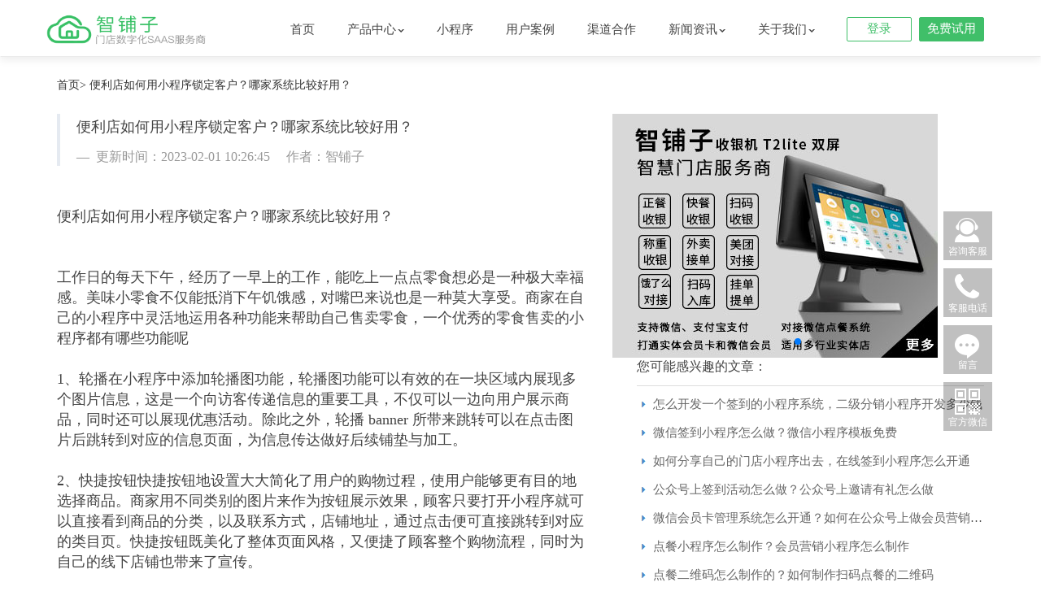

--- FILE ---
content_type: text/html;charset=utf-8
request_url: https://www.zhipuzi.com/article-35470.html
body_size: 11361
content:
<!DOCTYPE html>
<html lang="zh-cn">
<head>
    <meta charset="utf-8">
    <meta name="viewport"
          content="width=device-width, user-scalable=no, initial-scale=1.0, maximum-scale=1.0, minimum-scale=1.0">
    <meta http-equiv="X-UA-Compatible" content="IE=edge">
    <title>便利店如何用小程序锁定客户？哪家系统比较好用？ - 智铺子官网 </title>
    <meta name="keywords" content="便利店如何用小程序锁定客户？哪家系统比较好用？" />
    <meta name="description" content="便利店如何用小程序锁定客户？哪家系统比较好用？" />

    <link rel="stylesheet" href="https://www-assets.zhipuzi.com/ace/css/bootstrap.min.css">
    <link rel="stylesheet" href="https://www-assets.zhipuzi.com/ace/css/font-awesome.min.css" />

    <!--[if lt IE 9]>
    <script src="https://cdn.bootcss.com/html5shiv/3.7.2/html5shiv.min.js"></script>
    <script src="https://cdn.bootcss.com/respond.js/1.4.2/respond.min.js"></script>

    <![endif]-->
    <link rel="stylesheet" href="https://www-assets.zhipuzi.com/css/index.css?v=20220928003">
    <link rel="stylesheet" href="https://www-assets.zhipuzi.com/css/fuwushop.css?20220928003">
    <link rel="stylesheet" href="https://www-assets.zhipuzi.com/css/finance.css?20220928003">
    <link rel="stylesheet" href="https://www-assets.zhipuzi.com/css/brand.css?20220928003">
    <link rel="stylesheet" href="https://www-assets.zhipuzi.com/css/product.css?20220928003">
	<!-- <link rel="stylesheet" type="text/css" href="https://www-assets.zhipuzi.com/css/lwm_index.css?20220928003" /> -->
    <script>(function () {
            var _53code = document.createElement("script");
            _53code.src = "https://tb.53kf.com/code/code/d4bc8f00c2fb8abcf09b98b793e4fbcd3/1";
            var s = document.getElementsByTagName("script")[0];
            s.parentNode.insertBefore(_53code, s);
        })();</script>

    <script src="https://www-assets.zhipuzi.com/ace/js/jquery.min.js"></script>
    <script src="https://www-assets.zhipuzi.com/ace/js/bootstrap.min.js"></script>

    <script src="https://www-assets.zhipuzi.com/js/index/index.js?20220928003"></script>
    <script src="https://www-assets.zhipuzi.com/js/lib/PCASClass.js"></script>


    <script src="https://www-assets.zhipuzi.com/js/jquery-migrate-1.1.0.min.js"></script>

    <script>
    var _hmt = _hmt || [];
    (function() {
    var hm = document.createElement("script");
    hm.src = "https://hm.baidu.com/hm.js?ab4205db345df3c5b64a30d976a09e25";
    var s = document.getElementsByTagName("script")[0]; 
    s.parentNode.insertBefore(hm, s);
    })();
    </script>
    <meta name="baidu-site-verification" content="code-FdccG2PPXD" />
    <meta name="shenma-site-verification" content="717ba9ea8d87e2b87ef367e8486174e0_1657016443">
    <meta name="bytedance-verification-code" content="mhAOwYMjQxyi4P+ixqdj" />
</head>

<body>
<div id='nav-section'>
    <nav class="navbar new-navbar" role="navigation">
        <div class="container relative">
            <div class="navbar-header">
                <!-- <button type="button" class="navbar-toggle collapsed" data-toggle="collapse" data-target="#navbar" aria-expanded="false" aria-controls="navbar"> -->
                <button type="button" class="navbar-toggle collapsed" id="navBtn">
                    <span class="sr-only">展开导航</span>
                    <span class="icon-bar"></span>
                    <span class="icon-bar"></span>
                    <span class="icon-bar"></span>
                </button>
                <a class="navbar-brand" style="padding: 0;" href="/">
                    <div class='navbar-brand-text'>
                        <h1>
                            <img class="hidden-xs" style="width: 202px;height: 43px" alt="智铺子，专注微信外卖系统，微信订餐系统，外卖小程序" src="https://www-assets.zhipuzi.com/img/new-index-img/zpz_logo.png?20220928003">
                            <img class=" visible-xs-block" style="width:137px;" alt="智铺子，专注微信外卖系统，微信订餐系统，外卖小程序" src="https://www-assets.zhipuzi.com/img/new-index-img/zpz_logo.png?20220928003">
                        </h1>
                        <!-- <p style="margin-top: 5px;">智慧门店服务商</p> -->
                    </div>
                </a>
            </div>
            <div class="navbar-top hidden-xs">
                <ul>
                </ul>
            </div>
            <div id="navbar" class="navbar-collapse collapse pull-right font-family-2">
                <ul class="nav navbar-nav">
                    <li > <a href="/">首页</a></li>
                    <li  show="js-product-nav"><a href="javascript:;" >产品中心<i class="caret"></i></a></li>
                    <!-- <li  ><a href="/operationservice.html" >营销服务</a></li> -->
                    <li  ><a href="/smallapp.html" >小程序</a></li>
                    <li   class='wantHide' show="js-success-nav"><a  href="/successs.html" >用户案例</a></li>
                    <li ><a href="/join.html">渠道合作</a></li>
                    <li show="js-news-nav">
                        <a href="javascript:;" >新闻资讯<i class="caret"></i></a>
                    </li>
                    <li   show="js-service-nav"><a href="javascript:;">关于我们<i class="caret"></i></a></li>

                </ul>
                                    <div id="login_status_unlogin" class="oth">
                        <a href="/login.html" class="sqbtn" rel="nofollow">登录</a>
                        <a href="/register.html" class="sjbtn" rel="nofollow">免费试用</a>
                    </div>
                
                                <!--用来兼容已登录的账户-->
                <div id="login_status_login_second" style="display: none" class="light-blue">
                    <a data-toggle="dropdown" href="#" class="dropdown-toggle">
                        <img class="nav-user-photo" src="https://www-assets.zhipuzi.com/img/logo.png" alt="Jason's Photo">
                        <span id="login_status_login_username_second" class="user-info">

							</span>
                        <span class="caret"></span>
                    </a>

                    <ul class="dropdown-menu" role="menu" aria-labelledby="dropdownMenu1" style="z-index: 9999">
                        <li role="presentation"><a style="color: #333333" id="backend_second" role="menuitem" tabindex="-1" href="">管理后台</a></li>
                        <!-- <li role="presentation"><a style="color: #333333" target="_blank" role="menuitem" tabindex="-1" href="http://mall.zhipuzi.com/">官方商城</a></li> -->
                        <li role="presentation" class="divider"></li>
                        <li role="presentation"><a style="color: #333333" role="menuitem" tabindex="-1" id="logout" href="https://pf.zhipuzi.com/user/merchant/account/logout">退出</a></li>
                    </ul>
                </div>
            </div><!--/.nav-collapse -->
        </div>
    </div>
</nav>

<script type="application/javascript">
        $(function(){
        var consoleApi="https://pf.zhipuzi.com/user/merchant/account/loginstatus?jsoncallback=?";
        setTimeout(function () {
            $("#navbar_box").show();
        }, 1000);

//            var consoleApi="///site/loginstatus?jsoncallback=?";
        // console.log("11111111111111", $login_status['isLogin']);
        $.getJSON(consoleApi, function (data) {
            try {
                //登录成功
                if (data.isLogin) {
                    $("#login_status_login_username_second").html("<small>欢迎您，</small>" + data.username);
                    //根據版本選擇不同的地址
                    if(data.version ==1){
                        //跳到餐飲版
                        $('#backend_second').attr("href","https://cy.zhipuzi.com/home/index");
                    }else{
                        //跳到零售版
                        $('#backend_second').attr("href","https://ls.zhipuzi.com/home/index");
                    }
                    $("#login_status_login_second").show();
                    $("#login_status_unlogin").hide();

                }
            }catch (e) {

            }
        }).then(function (data) {
            $("#navbar_box").show();
            // $("#navbar_box").animate({opacity: 'show'}, 200);
        });
    });
    </script>

<!-- 二级菜单  start-->
<!--subnav-bar nav-product-->
<div id="nav-product" class='subnav-bar nav-product nav-aboutus js-product-nav'>
    <div class="nav-bar js-sub-nav-menu relative  container"   role="sub-menu">
        <div class="nav-bar-show font-family-2">
            <p class="nav-bar-show-title">产品</p>
            <div class="nav-bar-show-item">
                <a href="/restaurant.html">
                    <p>智慧餐饮</p>
                    <span class="hidden-xs">堂食、外卖统一高效管理</span>
                </a>
            </div>
            <div class="nav-bar-show-item">
                <a href="/retail.html">
                    <p>智慧零售</p>
                    <span class="hidden-xs">智慧开店好帮手，助力销量提升</span>
                </a>
            </div>
        </div>
        <div class="nav-bar-show font-family-2">
            <p class="nav-bar-show-title">硬件</p>
            <div class="nav-bar-show-item">
                <a href="/hardware.html">
                    <p>智能收银机</p>
                    <span class="hidden-xs">收银一体化解决方案</span>
                </a>
            </div>
            <div class="nav-bar-show-item">
                <a href="/pos.html">
                    <p>智能pos</p>
                    <span class="hidden-xs">智能手持收银设备</span>
                </a>
            </div>
            <div class="nav-bar-show-item">
                <a href="/scavengingBox.html">
                    <p>智能扫码盒子</p>
                    <span class="hidden-xs">智慧收银好帮手</span>
                </a>
            </div>
            <div class="nav-bar-show-item">
                <a href="/faceSwiping.html">
                    <p>刷脸支付</p>
                    <span class="hidden-xs">全新的刷脸互动体验</span>
                </a>
            </div>
        </div>
        <div class="nav-bar-show font-family-2">
            <p class="nav-bar-show-title">服务</p>
            <div class="nav-bar-show-item">
                    <a href="/operationservice.html">
                        <p>营销服务</p>
                        <span class="hidden-xs">门店营销服务专家</span>
                    </a>
                </div>
            <div class="nav-bar-show-item">
                <a href="/school/index/2">
                    <p>智铺子学堂</p>
                    <span class="hidden-xs">智铺子视频教程</span>
                </a>
            </div>
        </div>
        <div class="nav-bar-show font-family-2">
            <p class="nav-bar-show-title">下载</p>
            <div class="nav-bar-show-item">
                <a href="/app.html">
                    <p>商家App</p>
                    <span class="hidden-xs">随时随地管理订单和店铺的手机App</span>
                </a>
            </div>
            <div class="nav-bar-show-item">
                <a href="/app.html">
                    <p>配送员App</p>
                    <span class="hidden-xs">专门为外卖配送员打造的手机App</span>
                </a>
            </div>
            <div class="nav-bar-show-item">
                <a href="/app.html">
                    <p>收银机App</p>
                    <span class="hidden-xs">为掌柜和收银员量身定做的收银App</span>
                </a>
            </div>
        </div>
    </div>
</div>
<!--新加合作案例的二级导航-->
<div class='subnav-bar nav-aboutus js-service-nav' style="height:75px;padding-top:13px;">
    <div class="sub-nav-bg anim container">
        <ul class="sub-nav-menu relative" role="sub-menu" style="margin-right: 0%;">
            <li><a href="/aboutus.html">公司简介</a></li>
            <li><a href="/contactus.html">联系我们</a></li>
            <li><a href="/job.html">招贤纳士</a></li>
        </ul>
    </div>
</div>

<div class='subnav-bar nav-news js-news-nav' style="height:75px;padding-top:13px;">
    <div class="sub-nav-bg anim container">
        <ul class="sub-nav-menu relative" role="sub-menu" style="margin-right: 0%;">
                        <li><a href="/list_1.html">公司动态</a></li>
                        <li><a href="/list_2.html">点餐小程序</a></li>
                        <li><a href="/list_3.html">收银系统</a></li>
                        <li><a href="/list_4.html">支付收款系统</a></li>
                        <li><a href="/list_5.html">智铺子教程</a></li>
                    </ul>
    </div>
</div>
</div>

<div class="sliderbar hidden-xs">
    <div class="sliderbar-qq22" id="sliderbar-qq22">
        <div class="sliderbar-item"></div>
        <img src="https://www-assets.zhipuzi.com/img/index/icons/icon-zaixian@2x.png">
        <p>咨询客服</p>
    </div>

    <div class="sliderbar-phone">
        <div class="sliderbar-item"></div>
        <img src="https://www-assets.zhipuzi.com/img/index/icons/phone.png">
        <p>客服电话</p>
    </div>
    <div class="sliderbar-phone-show">
        客服热线：0755-26924653
    </div>
    
    <div class="sliderbar-leav">
        <div class="sliderbar-item"></div>
        <img src="https://www-assets.zhipuzi.com/img/index/icons/leav960@2x.png">
        <p>留言</p>
    </div>

    <div class="sliderbar-qrcode">
        <div class="sliderbar-item"></div>
        <img src="https://www-assets.zhipuzi.com/img/index/icons/qrcode.png">
        <p>官方微信</p>
    </div>
    <div class="sliderbar-qrcode-show">
        <img src="https://www-assets.zhipuzi.com/img/newcode.jpg">
        <p>扫码关注智铺子微信公众号</p>
    </div>
    <div class="sliderbar-qrcode-show">
        <img src="https://www-assets.zhipuzi.com/img/newcode.jpg">
        <p>扫码关注智铺子微信公众号</p>
    </div>
</div>

<div class="sliderbar-up hidden-xs">
    <div class="sliderbar-item"></div>
    <img src="https://www-assets.zhipuzi.com/img/index/icons/arrow_up.png">
</div>

<link rel="stylesheet" type="text/css" href="https://www-assets.zhipuzi.com/css/swiper.min.css" />
<link rel="stylesheet" type="text/css" href="https://www-assets.zhipuzi.com/css/newslist.css?v=20220928003"/>
<style>
    .crumbs, .crumbs a {
        font-size:14px;color:#333;margin-bottom:25px;
    }
    .crumbs a:hover {
        color:#40BF69;
    }
    .next-prev-wrapper {
        margin-bottom:50px;
    }
    .next-prev-wrapper a {
        color:#999;
        font-size:16px;
    }
    .next-prev-wrapper p {
        margin-bottom:20px;
        font-size:16px;
    }
    .next-prev-wrapper p:hover, .next-prev-wrapper p:hover a {
        color:#40BF69;
    }
    .article-content {
        font-size: 18px;
    }
</style>
<section id="section-first" style="margin-top:25px;" class="section-third2 mt-50">
	<div class="container">
        <!-- <p class="crumbs" style="">
            <a href="/index.html">首页</a>>
            <a href="">媒体报道</a>>
            <a href="javascript:;">文章详情</a>
        </p> -->
        <p class="crumbs" style="">
            <a href="/index.html">首页</a>>
            <a href="javascript:;">便利店如何用小程序锁定客户？哪家系统比较好用？</a>
        </p>
		<div class="row">
			<div class="col-sm-7 col-xs-12  articlelist-layout" >
				<ul>
					<li class='chuizhi-line'>
						<div>
							<h1 class='article-title' >便利店如何用小程序锁定客户？哪家系统比较好用？</h1>
						</div>
						<div class='pub-date-detail'>—&nbsp;&nbsp;更新时间：2023-02-01 10:26:45 &nbsp;&nbsp;&nbsp;&nbsp;作者：智铺子</div>
					</li>
				</ul>
				
				<div class='article-content'>
					便利店如何用小程序锁定客户？哪家系统比较好用？<br />
<br />
<br />
工作日的每天下午，经历了一早上的工作，能吃上一点点零食想必是一种极大幸福感。美味小零食不仅能抵消下午饥饿感，对嘴巴来说也是一种莫大享受。商家在自己的小程序中灵活地运用各种功能来帮助自己售卖零食，一个优秀的零食售卖的小程序都有哪些功能呢<br />
<br />
1、轮播在小程序中添加轮播图功能，轮播图功能可以有效的在一块区域内展现多个图片信息，这是一个向访客传递信息的重要工具，不仅可以一边向用户展示商品，同时还可以展现优惠活动。除此之外，轮播 banner 所带来跳转可以在点击图片后跳转到对应的信息页面，为信息传达做好后续铺垫与加工。<br />
<br />
2、快捷按钮快捷按钮地设置大大简化了用户的购物过程，使用户能够更有目的地选择商品。商家用不同类别的图片来作为按钮展示效果，顾客只要打开小程序就可以直接看到商品的分类，以及联系方式，店铺地址，通过点击便可直接跳转到对应的类目页。快捷按钮既美化了整体页面风格，又便捷了顾客整个购物流程，同时为自己的线下店铺也带来了宣传。<br />
<br />
3、弹窗在初次进入小程序中在顾客的页面会自动弹出，用户必须点击方能进入小程序，目前电商小程序的弹窗支持三种类型的弹窗：<br />
（1） 优惠券，用户首次进入小程序，即可自动领取，领取后的优惠券可以在优惠券中心查看。<br />
（2） 图片公告，图片会以海报弹窗的形式弹出，能第一时间抓住用户的注意力，十分适合上新、大促等活动信息的展示。<br />
（3） 会员卡，非会员的顾客在进入小程序的时候可以点击弹窗直接领取会员。三种不同的弹窗相信对于商家引流一定会是一个不小帮助。添加图片公告，商家把自己的热销产品用图片公告的形式展现给顾客，在一开始就给顾客种下了一颗推销的种子，对于自身产品的售卖想必会有一个良好影响。<br />
<br />
4、会员卡储值<br />
会员卡的设置能够有效的沉淀顾客，引导顾客重复前来消费。开通会员卡的储值功能，在以往的推送中给大家详细介绍过如何巧妙用会员卡来帮助自己实现营销。<br />
<br />
<br />
<br />
综合以上观点推荐使用智铺子小程序下单系统，更多咨询www.zhipuzi.com&nbsp; 或者加售前经理微信：郑经理15986670223<br />				</div>
                <div style="margin: 10px 0">
                    相关标签：
                    <a href='/tag/wxdcxcx.html'>微信点餐小程序</a>&nbsp;&nbsp;&nbsp;&nbsp;<a href='/tag/dcxcx.html'>点餐小程序</a>&nbsp;&nbsp;&nbsp;&nbsp;                </div>
				<div class="next-prev-wrapper">
                                        <p>
                        <a href="/article-37379.html">上一篇：怎么开发一个签到的小程序系统，二级分销小程序开发多少钱</a>
                    </p>
                                                            <p>
                        <a href="/article-35469.html">下一篇：糕点烘培数字化分销小程序怎么做？哪家系统比较好用</a>
                    </p>
                                    </div>
				
			</div>
			<div class="col-sm-5 hidden-xs top-article-layout" >
				<!-- <div>
					<a href="http://mall.zhipuzi.com/" target="_blank" rel="nofollow">
					<img class='row-image-small2' alt="智铺子,微信外卖,扫码下单,收银机,小程序" src="https://www-assets.zhipuzi.com/img/index/article/article-l301.jpg">
					</a>
				</div> -->
                <div class="swiper-container">
                    <div class="swiper-wrapper">
                        <div class="swiper-slide">
                        <a href="/smallapp.html" target="_blank" rel="nofollow">
                            <img class='row-image-small2' style="width:400px;height:300px" alt="智铺子,微信外卖,扫码下单,收银机,小程序" src="https://www-assets.zhipuzi.com/img/index/article/article_swiper1.png">
					    </a>
                        </div>
                        <div class="swiper-slide">
                        <a href="http://mall.zhipuzi.com/" target="_blank" rel="nofollow">
                            <img class='row-image-small2' style="width:400px;height:300px" alt="智铺子,微信外卖,扫码下单,收银机,小程序" src="https://www-assets.zhipuzi.com/img/index/article/article_swiper2.jpg">
					    </a>
                        </div>
                        <div class="swiper-slide">
                        <a href="/operationservice.html" target="_blank" rel="nofollow">
                            <img class='row-image-small2' style="width:400px;height:300px" alt="智铺子,微信外卖,扫码下单,收银机,小程序" src="https://www-assets.zhipuzi.com/img/index/article/article_swiper3.jpg">
					    </a>
                        </div>
                    </div>
                    <div class="swiper-pagination"></div>
                </div>
				<div class='news-box' style="margin-left:30px;;">
					<div class='news-index-title ' style="height: 35px;">
						<span class='news-title text-left' style="font-size: 16px;">您可能感兴趣的文章：</span>
						<!-- <span class='more-news-title '><a href="">查看更多>></a></span> -->
					</div>
					<div class="news-detail-list">
													<p class='top-article'><a href="/article-37379.html" > 怎么开发一个签到的小程序系统，二级分销小程序开发多少钱 </a></p>
													<p class='top-article'><a href="/article-37378.html" > 微信签到小程序怎么做？微信小程序模板免费 </a></p>
													<p class='top-article'><a href="/article-37377.html" > 如何分享自己的门店小程序出去，在线签到小程序怎么开通 </a></p>
													<p class='top-article'><a href="/article-37376.html" > 公众号上签到活动怎么做？公众号上邀请有礼怎么做 </a></p>
													<p class='top-article'><a href="/article-37375.html" > 微信会员卡管理系统怎么开通？如何在公众号上做会员营销活动 </a></p>
													<p class='top-article'><a href="/article-37374.html" > 点餐小程序怎么制作？会员营销小程序怎么制作 </a></p>
													<p class='top-article'><a href="/article-37373.html" > 点餐二维码怎么制作的？如何制作扫码点餐的二维码 </a></p>
													<p class='top-article'><a href="/article-37372.html" > 微信公众号点餐怎么创建，餐饮下单公众号怎么创建 </a></p>
													<p class='top-article'><a href="/article-37371.html" > 微信第三方平台哪个好？扫码点餐小程序怎么做 </a></p>
													<p class='top-article'><a href="/article-37370.html" > 做微信小程序的步骤，免费商家小程序模板 </a></p>
																		
					</div>
                                            <!-- 本站热门词汇 -->
                        <div class="line">
                            <img src="https://www-assets.zhipuzi.com/img/index/line@2x.png" alt="">
                        </div>
                        <div class="guess-like">
                            <p class="">标签列表</p>
                            <div class="article_tags" style="margin-top: 10px;">
                                                                    <a class="keyword" href="/tag/syxt.html" target="_blank">收银系统 </a>
                                                                    <a class="keyword" href="/tag/wxxcxdcxt.html" target="_blank">微信小程序点餐系统 </a>
                                                                    <a class="keyword" href="/tag/hdsyxt.html" target="_blank">花店收银系统 </a>
                                                                    <a class="keyword" href="/tag/wxwmdcxt.html" target="_blank">微信外卖点餐系统 </a>
                                                                    <a class="keyword" href="/tag/wxdcpt.html" target="_blank">微信点餐平台 </a>
                                                                    <a class="keyword" href="/tag/znsyytj.html" target="_blank">智能收银一体机 </a>
                                                                    <a class="keyword" href="/tag/wxwm.html" target="_blank">微信外卖 </a>
                                                                    <a class="keyword" href="/tag/wxsmxd.html" target="_blank">微信扫码下单 </a>
                                                                    <a class="keyword" href="/tag/wxsmxdxt.html" target="_blank">微信扫码下单系统 </a>
                                                                    <a class="keyword" href="/tag/czsyxt.html" target="_blank">称重收银系统 </a>
                                                                    <a class="keyword" href="/tag/czsyytj.html" target="_blank">称重收银一体机 </a>
                                                                    <a class="keyword" href="/tag/wxwmxcx.html" target="_blank">微信外卖小程序 </a>
                                                                    <a class="keyword" href="/tag/bldsyxt.html" target="_blank">便利店收银系统 </a>
                                                                    <a class="keyword" href="/tag/xcxdcxt.html" target="_blank">小程序点餐系统 </a>
                                                                    <a class="keyword" href="/tag/spsyytj.html" target="_blank">双屏收银一体机 </a>
                                                                    <a class="keyword" href="/tag/dcxt.html" target="_blank">点餐系统 </a>
                                                                    <a class="keyword" href="/tag/dcxcx.html" target="_blank">点餐小程序 </a>
                                                                    <a class="keyword" href="/tag/zhct.html" target="_blank">智慧餐厅 </a>
                                                                    <a class="keyword" href="/tag/lsdsyxt.html" target="_blank">连锁店收银系统 </a>
                                                                    <a class="keyword" href="/tag/possyxt.html" target="_blank">POS收银系统 </a>
                                                                    <a class="keyword" href="/tag/syrj.html" target="_blank">收银软件 </a>
                                                                    <a class="keyword" href="/tag/wmxcx.html" target="_blank">外卖小程序 </a>
                                                                    <a class="keyword" href="/tag/sgdsyxt.html" target="_blank">水果店收银系统 </a>
                                                                    <a class="keyword" href="/tag/wxdcxtx.html" target="_blank">微信订餐系统 </a>
                                                                    <a class="keyword" href="/tag/dcxtx.html" target="_blank">订餐系统 </a>
                                                                    <a class="keyword" href="/tag/wxdcptx.html" target="_blank">微信订餐平台 </a>
                                                                    <a class="keyword" href="/tag/2wmdcxt.html" target="_blank">二维码点餐系统 </a>
                                                                    <a class="keyword" href="/tag/znsyxt.html" target="_blank">智能收银系统 </a>
                                                                    <a class="keyword" href="/tag/wxsmdcxcx.html" target="_blank">微信扫码点餐小程序 </a>
                                                                    <a class="keyword" href="/tag/smdc.html" target="_blank">扫码点餐 </a>
                                                                    <a class="keyword" href="/tag/syj.html" target="_blank">收银机 </a>
                                                                    <a class="keyword" href="/tag/syjxt.html" target="_blank">收银机系统 </a>
                                                                    <a class="keyword" href="/tag/znsyj.html" target="_blank">智能收银机 </a>
                                                                    <a class="keyword" href="/tag/cysyxt.html" target="_blank">餐饮收银系统 </a>
                                                                    <a class="keyword" href="/tag/wxdcxt.html" target="_blank">微信点餐系统 </a>
                                                                    <a class="keyword" href="/tag/smdcxt.html" target="_blank">扫码点餐系统 </a>
                                                                    <a class="keyword" href="/tag/wxsmdcxt.html" target="_blank">微信扫码点餐系统 </a>
                                                                    <a class="keyword" href="/tag/smsysb.html" target="_blank">扫码收银设备 </a>
                                                                    <a class="keyword" href="/tag/smdcxcx.html" target="_blank">扫码点餐小程序 </a>
                                                                    <a class="keyword" href="/tag/wxsmdc.html" target="_blank">微信扫码点餐 </a>
                                                                    <a class="keyword" href="/tag/spsyxt.html" target="_blank">双屏收银系统 </a>
                                                                    <a class="keyword" href="/tag/smsyxt.html" target="_blank">扫码收银系统 </a>
                                                                    <a class="keyword" href="/tag/wxwmxt.html" target="_blank">微信外卖系统 </a>
                                                                    <a class="keyword" href="/tag/wxdcxcx.html" target="_blank">微信点餐小程序 </a>
                                                                    <a class="keyword" href="/tag/smsy.html" target="_blank">扫码收银 </a>
                                                                    <a class="keyword" href="/tag/cssyxt.html" target="_blank">超市收银系统 </a>
                                                                    <a class="keyword" href="/tag/lssyxt.html" target="_blank">零售收银系统 </a>
                                                                    <a class="keyword" href="/tag/czsyj.html" target="_blank">称重收银机 </a>
                                                                    <a class="keyword" href="/tag/wmdcxt.html" target="_blank">外卖点餐系统 </a>
                                                                    <a class="keyword" href="/tag/znsyjxt.html" target="_blank">智能收银机系统 </a>
                                                                    <a class="keyword" href="/tag/ncsyxt.html" target="_blank">奶茶收银系统 </a>
                                                                    <a class="keyword" href="/tag/ncdsyxt.html" target="_blank">奶茶店收银系统 </a>
                                                                    <a class="keyword" href="/tag/spsyj.html" target="_blank">双屏收银机 </a>
                                                            </div>
                        </div>
                    				</div>
			</div>
			
		</div>
	</div>		
</section>
<script src="https://www-assets.zhipuzi.com/js/swiper.jquery.min.js?"></script>
<script> 
    var mySwiper = new Swiper('.swiper-container', {
        autoplay: 3000,//可选选项，自动滑动
        pagination : '.swiper-pagination',
        paginationClickable :true,
    })
</script>


<div class="footer">
    <div class="container">
        <div class="row"  style="padding-bottom: 45px;position:relative">
            <div class="footer-left col-sm-12 " >
                <ul style='margin-right:80px'>
                    <p><a href="/aboutus.html">关于我们</a></p>
                    <li><a href="/aboutus.html">公司简介</a></li>
                    <li><a href="/contactus.html">联系我们</a></li>
                    <li><a href="/job.html">招贤纳士</a></li>
                    <!-- <li><a target='_blank' href="http://weibo.com/zhipuzi" rel="nofollow">官方微博</a></li> -->
                </ul>
                <ul style='margin-right:47px'>
                    <p>产品服务</p>
                    <li><a href="/restaurant.html">智慧餐饮</a></li>
                    <li><a href="/retail.html">智慧零售</a></li>
                    <li><a href="/smallapp.html">小程序</a></li>
                </ul>
                <ul style='margin-right:33px'>
                    <p  style='visibility: hidden;'>产品服务</p>
                    <li><a href="/hardware.html" >智能收银机</a></li>
                    <li><a href="/pos.html" >智能pos</a></li>
                    <li><a href="/scavengingBox.html" >智能扫码盒子</a></li>
                    <li><a href="/faceSwiping.html" >刷脸支付</a></li>
                </ul>
                <ul style='margin-right:30px'>
                    <p style='visibility: hidden;'>产品服务</p>
                    <li><a href="/operationservice.html">营销服务</a></li>
                    <li><a href="/school/index/2">智铺子学堂</a></li>
                    <li><a href="http://mall.zhipuzi.com" target="_blank">智铺子商城</a></li>
                </ul>
                <ul style='margin-right:50px'>
                    <p style='visibility: hidden;'>产品服务</p>
                    <li><a href="/app.html">商家App</a></li>
                    <li><a href="/app.html">配送员App</a></li>
                    <li><a href="/app.html">收银机App</a></li>
                </ul>
                <ul style="margin-right: 0;">
                    <p>业务交流</p>
                    <li><a href="javascript:;;"> <div id="qq-launchBtn2" class="launchBtn bg"></div></a></li>
                    <li>公司电话：0755-26924653</li>
                    <li>周一至周五：9:00-21:00，周六至周日：9:00-18:30</li>
                    <li>地址：深圳市南山区桃园路1号西海明珠大厦F栋716</li>
                </ul>
            </div>
            <div class="footer-right col-sm-12">
                <div class="footer-right-qrcode">
                    <img alt="智铺子官方微信" src="https://www-assets.zhipuzi.com/img/newcode.jpg">
                    <p>
                        扫码关注
                    </p>
                </div>
            </div>
        </div>

        <div class=' copyright-div'>
            <p class='copyright text-center'>
                Copyright © 2026 深圳市迅享智慧云科技有限公司. All Rights Reserved.
            </p>

            <div class='copyright-declare'>
                <div class='gongshang-wangjian'>
                    <a href="https://szcert.ebs.org.cn/90e972e2-5ecd-4ff8-b3e1-c130c58afc45" target="_blank" rel="nofollow">
                        <img style="width: 76.8px;height: 32.2px;" src="https://www-assets.zhipuzi.com/img/index/gswj2017.gif" title="深圳市市场监督管理局企业主体身份公示" alt="深圳市市场监督管理局企业主体身份公示">
                    </a>
                </div>

                <a class='icp' href="http://beian.miit.gov.cn/" target="_blank">粤ICP备18000928号-1</a>
                <div class="cnnz">
                    <script>
                        var _hmt = _hmt || [];
                        (function() {
                            var hm = document.createElement("script");
                            hm.src = "https://hm.baidu.com/hm.js?48fbade585cdef8ac8c3c357320e176f";
                            var s = document.getElementsByTagName("script")[0];
                            s.parentNode.insertBefore(hm, s);
                        })();
                    </script>
                    <script type="text/javascript">var cnzz_protocol = (("https:" == location.protocol) ? " https://" : " http://");document.write(unescape("%3Cspan id='cnzz_stat_icon_1272856212'%3E%3C/span%3E%3Cscript src='" + cnzz_protocol + "s22.cnzz.com/z_stat.php%3Fid%3D1272856212%26show%3Dpic1' type='text/javascript'%3E%3C/script%3E"));</script>
                </div>
            </div>
        </div>

    </div>
</div>

<!-- 移动端显示在底部的咨询 -->

<!-- 留言咨询事件弹窗 -->
<div class="phone-message-consult" style="display:none">
    <div class="pmc-title">开店咨询<img id="closeImg" src="https://www-assets.zhipuzi.com/img/icon-close@2x.png" /></div>
    <div class="pmc-call">
        <p>请拨打开店咨询热线</p>
        <a href="tel:0755-26924653"><span>0755-26924653</span></a>
    </div>
    <div class="pmc-form">
        <p>或者填写你的联系方式，我们会主动与你联系</p>
        <div class="form-group">
            <input type="text"  placeholder="称呼（必填）"  class="form-control  client-name2" >
        </div>
        <div class="form-group">
            <input type="text" placeholder="电话（必填）" class="form-control client-phone2"  >
        </div>
        <div class="form-group">
            <input type="text" placeholder="备注（选填）" class="form-control client-content2"  >
        </div>
    </div>
    <button  id="submit-leave2" class="btn" style="position: static;">提交信息</button>
</div>
<!-- 移动端显示在底部的咨询 end -->
<!-- 新用户申请弹窗  -->
<div class="new-users-apply">
    <div>
        <img src="https://www-assets.zhipuzi.com/img/index/icons/icon_close@2x.png" id="closeImg22" alt="">
        <div class="new-users-apply-top">新用户申请</div>
        <p>请填写您的联系方式，我们会主动与您联系</p>
        <div class="new-users-apply-form">
            <div class="form-group">
                <label for=""><i>*</i><span>姓名</span></label>
                <input type="text"  placeholder=""  class="form-control  client-name22" >
            </div>
            <div class="form-group">
                <label for=""><i>*</i><span>电话</span></label>
                <input type="text" placeholder="" class="form-control client-phone22"  >
            </div>
            <div class="form-group">
                <label for=""><i style="top:14px"></i><span style="top:0px">备注</span></label>
                <textarea class="client-content22 form-control" placeholder="不要超过50个字哦~" rows="3" ></textarea>
            </div>
            <div class="new-users-apply-des">带<i>*</i>号标识为必填信息</div>
            <button class="btn" id="submit-leave22">提交申请</button>
        </div>
    </div>
</div>
<!-- 新用户申请 end -->





<div class="footer-web">
    <div class="container">
        <div class="new-footer-web-top">
            <p class="about-us">
                <a href="/contactus.html">联系我们</a>
                <span>公司电话：<a href="tel:0755-26924653" style="color:rgba(64,191,105,1);position:relative;z-index: 100;font-weight: normal;">0755-26924653</a></span>
            </p>
            <p class="worktime-detail">周一到周五：9:00-21:00</p>
            <p class="worktime-detail" style="margin-bottom: 45px;">周六到周日：9:00-18:30</p>
        </div>
        <div class="clearfix">
            <p class="about-us"><a href="/aboutus.html">关于我们</a></p>
            <ul>
                <li style="margin-bottom: 45px;"><a href="/aboutus.html">公司简介</a></li>
                <li><a href="/contactus.html">联系我们</a></li>
<!--                <li><a href="--><!--">产品报价</a></li>-->
            </ul>
        </div>
        <div class="clearfix">
            <p class="about-us">
                <a href="/aboutus.html">产品服务</a>
                <a href="https://pf.zhipuzi.com/user/merchant/account/register" style="font-size:13px;margin-left:15px;color:rgba(64,191,105,1);position:relative;z-index: 100;">注册</a>
                <a href="https://pf.zhipuzi.com/user/merchant/account/login" style="font-size:13px;margin-left:15px;color:rgba(64,191,105,1);position:relative;z-index: 100;">登录</a>
            </p>
            <ul>
                <li style="margin-bottom: 40px;"><a href="/restaurant.html">智慧餐饮</a></li>
                <li><a href="/retail.html">智慧零售</a></li>
                <li><a href="/operationservice.html">营销服务</a></li>
            </ul>
        </div>
        <div class='copyright-div'>
            <p class='copyright text-center'>
                Copyright © 2026 深圳市迅享智慧云科技有限公司. All Rights Reserved.
            </p>

            <div class='copyright-declare'>
                <div class='gongshang-wangjian'>
                    <a href="https://szcert.ebs.org.cn/90e972e2-5ecd-4ff8-b3e1-c130c58afc45" target="_blank" rel="nofollow">
                        <img style="width: 76.8px;height: 32.2px;display: none;" src="https://www-assets.zhipuzi.com/img/index/gswj2017.gif" title="深圳市市场监督管理局企业主体身份公示" alt="深圳市市场监督管理局企业主体身份公示">
                    </a>
                </div>

                <a class='icp' href="http://www.miitbeian.gov.cn" target="_blank">粤ICP备18000928号-1</a>
                <div class="cnnz">
                    <script>
                        var _hmt = _hmt || [];
                        (function() {
                            var hm = document.createElement("script");
                            hm.src = "https://hm.baidu.com/hm.js?48fbade585cdef8ac8c3c357320e176f";
                            var s = document.getElementsByTagName("script")[0];
                            s.parentNode.insertBefore(hm, s);
                        })();
                    </script>
                    <script type="text/javascript">var cnzz_protocol = (("https:" == location.protocol) ? " https://" : " http://");document.write(unescape("%3Cspan id='cnzz_stat_icon_1272856212'%3E%3C/span%3E%3Cscript src='" + cnzz_protocol + "s22.cnzz.com/z_stat.php%3Fid%3D1272856212%26show%3Dpic1' type='text/javascript'%3E%3C/script%3E"));</script>
                </div>
            </div>
            <!-- <div style="font-size:10px;color:#999;text-align: center;">投资有风险，选择需谨慎</div> -->
        </div>
    </div>
</div>
<div class="web-nav-wrapper" id="web-nav-wrapper">
	<div class="web-nav-modal"></div>
	<div class="web-nav-content">
		<div>
            <img class=" visible-xs-block" style="width:137px;" alt="智铺子，专注微信外卖系统，微信订餐系统，外卖小程序" src="https://www-assets.zhipuzi.com/img/new-index-img/zpz_logo.png?20220928003">
            <img id="close-img" src="https://www-assets.zhipuzi.com/img/close_img.png" alt="">
        </div>
        <ul class="web-nav-ul">
            <li>
                <a href="/index.html">首页</a>
            </li>
            <li>
                <a href="javascript:;" id="web-nav-event-item">产品中心<span class="web-nav-icon"></span></a>
                <div class="web-nav-second-item" style="display:block;">
                    <div>
                        <p>产品</p>
                        <a href="/restaurant.html">智慧餐饮</a>
                        <a href="/retail.html">智慧零售</a>
                    </div>
                    <div>
                        <p>硬件</p>
                        <a href="/hardware.html">智能收银机</a>
                        <a href="/pos.html">智能pos</a>
                        <a href="/scavengingBox.html">智能扫码盒子</a>
                        <a href="/faceSwiping.html">刷脸支付</a>
                    </div>
                    <div>
                        <p>服务</p>
                        <a href="/operationservice.html">营销服务</a>
                        <a href="/school/index/2">智铺子学堂</a>
<!--                        <a href="http://bbs.zhipuzi.com/" target='_blank'>商家社区</a>-->
                    </div>
                    <div>
                        <p>下载</p>
                        <a href="/app.html">商家APP</a>
                        <a href="/app.html">配送员APP</a>
                        <a href="/app.html">收银机APP</a>
                    </div>
                </div>
            </li>
            <li>
                <a href="/smallapp.html">小程序</a>
            </li>
            <li>
                <a href="/join.html">渠道合作</a>
            </li>
            <li show="js-news-nav">
                <a href="javascript:;" >新闻资讯<i class="caret"></i></a>
            </li>
            <li>
                <a href="/successs.html">用户案例</a>
            </li>
        </ul>
        <div class="web-nav-bottom">
            <p></p>
            <div>
                <a href="/login.html" class="sqbtn" rel="nofollow">登录</a>
                <a href="/register.html" class="sjbtn" rel="nofollow">免费试用</a>
            </div>
        </div>
	</div>
</div>
<script>
    // 百度统计
    var _hmt = _hmt || [];
    (function() {
        var hm = document.createElement("script");
        hm.src = "https://hm.baidu.com/hm.js?620a3fb0b237aa1f72e6368e49eb6dde";
        var s = document.getElementsByTagName("script")[0];
        s.parentNode.insertBefore(hm, s);
    })();
</script>

</body>
</html>

--- FILE ---
content_type: text/css
request_url: https://www-assets.zhipuzi.com/css/index.css?v=20220928003
body_size: 29923
content:
@CHARSET "UTF-8";
/*全局的*/

body {
    font-family: "Microsoft YaHei" ! important;
    font-size: 15px;
    color: #444444;
}

ul,
li {
    list-style: none;
}

.container {
    max-width: 1180px;
}

.relative {
    position: relative;
    text-align: center;
}

a,
a:visited {
    color: #444444;
}

a:hover,
a:focus {
    color: #40bf69;
    background-color: transparent;
    text-decoration: none;
}

.left {
    text-align: left;
}

.right {
    text-align: right;
}

.center {
    text-align: center;
}

.mt-30 {
    margin-top: 30px
}

.mt-50 {
    margin-top: 50px
}

.mt-84 {
    margin-top: 84px;
}

.mt-100 {
    margin-top: 100px
}

.mt-130 {
    margin-top: 130px;
}

.mt-150 {
    margin-top: 150px
}

.mt-200 {
    margin-top: 200px
}

.mt-215 {
    margin-top: 215px;
}

.ml-50 {
    margin-left: 50px
}

.ml-100 {
    margin-left: 100px
}

.ml-150 {
    margin-left: 150px
}

.ml-160 {
    margin-left: 160px
}

.mb-46 {
    margin-bottom: 46px;
}

.mb-100 {
    margin-bottom: 100px;
}

.mb-180 {
    margin-bottom: 180px;
}

.mb-200 {
    margin-bottom: 200px;
}

.mr-100 {
    margin-right: 100px;
}

.mr-50 {
    margin-right: 50px;
}

.font-12 {
    font-size: 12px;
}

.width-160 {
    width: 160px;
}

.clearfix {
    zoom: 1;
}

/* 错误页面 */

.error-layout {
    margin: 100px auto;
    float: left;
    margin-left: 12%;
}

.error_question {
    height: 360px;
    background: url(/img/index/whatitis.png) no-repeat;
    padding-left: 250px;
}

.error-code {
    margin-top: 70px;
    margin-left: 50px;
    float: left;
    margin-bottom: 10px;
}

.error-message {
    font-size: 20px;
    text-align: center;
    margin-bottom: 20px;
    color: #454545;
}

.error_action {
    text-align: center;
}

.error_action a {
    margin-right: 20px;
}

.error_action .btn-success {
    color: #5cb85c;
    background-color: #fff;
}

.error_action .btn-info {
    color: #5bc0de;
    background-color: #fff;
}

/***************导航条**************/

.navbar {
    height: 90px;
    /*line-height: 94px;*/
    /*padding-top: 20px;*/
    /*padding-bottom: 20px;*/
    border-radius: 0;
    margin: 0;
    background: white;
    border-bottom: 1px solid #ebebeb;
    box-shadow: 0px 4px 10px 0px rgba(5, 0, 1, 0.07);
    z-index: 999999;
    position: relative;
}

.new-navbar {
    height: 70px;
}

.navbar-nav>li {
    height: 65px;
}

.navbar-nav .caret {
    position: relative;
}

.navbar-nav .caret:before {
    top: -6px;
    z-index: 2;
    content: ' ';
    height: 0;
    width: 0;
    position: absolute;
    left: -4px;
    border: 4px solid transparent;
    border-top-color: #ffffff;
}

#navbar {
    /* margin-top: 12px; */
    padding: 0;
    position: relative;
    top: 12px;
}

.navbar .nav-user-photo {
    max-width: 40px;
}

.navbar .navbar-toggle {
    border-color: #d0d0d0;
    margin-top: 0px;
    margin-right: 20px;
}

.navbar .navbar-toggle .icon-bar {
    background-color: #c0c0c0;
}

.navbar-brand {
    position: relative;
}

.navbar-brand .navbar-brand-text {
    position: absolute;
    left: 0px;
    top: 15px;
    width: 140px;
}

.navbar-brand-text h1 {
    font-size: 30px;
    color: #40bf69;
    font-family: '微软雅黑';
    margin-bottom: 0;
    margin-top: 0;
    font-weight: bold;
}

.navbar-brand-text h1 span {
    margin-right: 3px;
    margin-left: 4px;
}

.navbar-brand-text p {
    font-size: 16px;
    color: #ccc;
    font-family: '微软雅黑'；
}

.navbar-nav .active a,
.navbar-nav .active a:hover,
.navbar-nav .active a:focus {
    color: #444444;
    background-color: transparent;
    /*border-bottom: 3px solid #5dc55d;*/
    color: #40bf69;
}

.navbar li a:hover {
    color: #40bf69;
    background-color: transparent;
}

.navbar-nav li a {
    padding: 13px 20px;
}

.navbar-top {
    position: absolute;
    right: 15px;
}

.navbar-top ul {
    padding: 0;
}

.navbar-top li {
    float: left;
    padding: 0 14px;
    font-size: 13px;
    color: #888585;
}

.navbar-top li a {
    font-size: 13px;
    color: #888585;
}

.navbar-top li:nth-child(1) {
    padding-right: 5px;
}

.navbar-top li:last-child {
    padding-right: 0;
    border-left: 1px solid #666666;
}

/* .navbar-nav li.active a {
	padding: 10px 15px;
} */

.navbar .container {
    position: relative;
}

/*.nav-bar{
	height: 212px;
	padding-left: 30px;
}*/

/*.nav-bar .nav-bar-show:first-child{
	padding-left: 30px;
}*/

.nav-bar-show {
    float: left;
    text-align: left;
    width: 25%;
    margin-top: 40px;
    margin-bottom: 40px;
    border-right: 1px solid #DDDDDD;
    height: 310px;
    /*padding-left: 30px;*/
}

.nav-bar-show:nth-child(1) {
    padding-left: 30px;
}

.nav-bar-show:nth-child(2) {
    padding-left: 85px;
}

.nav-bar-show:nth-child(3) {
    padding-left: 57px;
}

.nav-bar-show:nth-child(4) {
    padding-left: 35px;
    border-right: 0;
}

.nav-bar-show-item {
    font-size: 14px;
}

.nav-bar-show-item a {
    display: inline-block;
    padding: 8px;
    position: relative;
    left: -8px;
    border-radius: 2px;
}

.nav-bar-show-item a:hover {
    background: rgba(242, 242, 242, 1);
    color: #444444;
}

.nav-bar-show-item a p {
    font-size: 16px;
    margin-bottom: 0;
    color: #333;
}

.nav-bar-show-item a span {
    font-size: 12px;
    color: #999;
}

.nav-bar-show ul {
    margin-top: 38px;
}

.nav-bar-show-title {
    margin-bottom: 27px;
}

.nav-bar-show ul li {
    float: left;
    margin-right: 27px;
    margin-bottom: 14px;
}

.nav-bar-show p {
    font-size: 18px;
}

.top-layout {
    position: absolute;
    top: -30px;
    right: 45px;
}

.top-item {
    display: inline-block;
    padding-left: 10px;
    padding-right: 11px;
    margin-right: -3px;
    height: 14px;
    line-height: 14px;
    border-right: 1px solid #c5c5c5;
    font-size: 12px;
}

.top-item-last {
    border-right: none;
    padding-right: 2px;
}

.dropdown {
    display: inline-block;
}

.navbar-nav .new_flag {
    margin-top: -15px;
    width: 32px;
    height: 32px;
}

.navbar .oth {
    line-height: 1;
    float: right;
    padding-top: 8px;
}

.navbar .light-blue {
    float: right;
    position: relative;
    font-size: 12px;
    /* width:135px; */
}

.navbar .user-info small {
    display: block;
}

.navbar .small,
small {
    font-size: 85%;
}

.navbar .oth a.sqbtn {
    color: #40bf69;
    border-color: #40bf69;
    margin-left: 19px;
    line-height: 26px;
}

.navbar .oth a.sjbtn {
    width: 80px;
    background-color: #40bf69;
    border: 1px solid #40bf69;
    color: #fff;
    line-height: 26px;
}

.navbar .oth a.sjbtn:hover {
    background-color: #4ed87a;
}

.list-text {
    padding: 0;
}

.navbar .oth a {
    font-size: 15px;
    line-height: 26px;
    display: inline-block;
    zoom: 1;
    width: 80px;
    height: 30px;
    margin-left: 5px;
    text-align: center;
    vertical-align: middle;
    color: #9ea7b6;
    border: 1px solid #c7d4da;
    border-radius: 2px;
}

.navbar .oth a:hover {
    color: #fff;
    background-color: #40bf69;
}

.navbar .nav-user-photo {
    border-radius: 100%;
    border: 2px solid #FFF;
}

.navbar .user-info {
    max-width: 100px;
    display: inline-block;
    overflow: hidden;
    text-overflow: ellipsis;
    white-space: nowrap;
    text-align: left;
    vertical-align: top;
    line-height: 15px;
    margin-top: 7px;
    color: #9ea7b6;
}

.subnav-bar {
    background-color: #FFFFFF;
    position: absolute;
    display: none;
    width: 100%;
    z-index: 9998;
}

.subnav-bar.nav-product {
    /*min-height: 65px;*/
    height: auto;
}

.sub-nav-bg.anim ul {
    /*float: left;*/
    position: relative;
    margin: 0 auto;
    text-align: center;
}

.nav-aboutus .sub-nav-bg.anim ul {
    float: right;
}

.nav-news .sub-nav-bg.anim ul {
    float: right;
}

.nav-news .sub-nav-bg.anim li {
    max-width: 98px;
    height: 40px;
    margin-left: 40px;
    margin-right: 0px;
    padding-top: 8px;
}

.nav-aboutus .sub-nav-bg.anim li {
    max-width: 98px;
    height: 40px;
    margin-left: 40px;
    margin-right: 0px;
    padding-top: 8px;
}
.nav-news .sub-nav-bg.anim li {
    max-width: 98px;
    height: 40px;
    margin-left: 40px;
    margin-right: 0px;
    padding-top: 8px;
}
.sub-nav-bg.anim li {
    overflow: hidden;
    display: inline-block;
    list-style-type: none;
    height: 60px;
    max-width: 48px;
    /*float: left;*/
    text-align: center;
    margin-right: 44px;
    margin-top: 5px;
    margin-bottom: 5px;
}

.sub-nav-bg.anim li:last-child {
    margin-right: 0;
}

/* Firefox */

@-moz-document url-prefix() {
    .sub-nav-bg.anim li {
        height: 80px;
    }
}

.sub-nav-bg.anim li .sub-nav-img {
    display: inline-block;
    width: 38px;
    height: 38px;
}

.sub-nav-bg.anim li a {
    font-size: 12px;
    color: red;
}

.nav-aboutus .sub-nav-bg.anim li a {
    font-size: 16px;
    color: #333;
}
.nav-news .sub-nav-bg.anim li a {
    font-size: 16px;
    color: #333;
}

.sub-nav-bg.anim li a:hover {
    color: #40bf69;
}

.sub-nav-bg.anim li .a-hover {
    color: #40bf69;
}

.sub-nav-bg.anim li a .sub-nav-waimai {
    background: url(../img/index/nav_waimai.png) center center no-repeat;
}

.sub-nav-bg.anim li a .sub-nav-waimai:hover,
.sub-nav-bg.anim li a .sub-nav-waimai-hover {
    background: url(../img/index/nav_waimai_hover.png) center center no-repeat;
}

.sub-nav-bg.anim li a .sub-nav-xiadan {
    background: url(../img/index/nav_xiadan.png) center center no-repeat;
}

.sub-nav-bg.anim li a .sub-nav-xiadan:hover,
.sub-nav-bg.anim li a .sub-nav-xiadan-hover {
    background: url(../img/index/nav_xiadan_hover.png) center center no-repeat;
}

.sub-nav-bg.anim li a .sub-nav-paotui {
    background: url(../img/index/nav_paotui.png) center center no-repeat;
}

.sub-nav-bg.anim li a .sub-nav-paotui:hover,
.sub-nav-bg.anim li a .sub-nav-paotui-hover {
    background: url(../img/index/nav_paotui_hover.png) center center no-repeat;
}

.sub-nav-bg.anim li a .sub-nav-tuangou {
    background: url(../img/index/nav_tuangou.png) center center no-repeat;
}

.sub-nav-bg.anim li a .sub-nav-tuangou:hover,
.sub-nav-bg.anim li a .sub-nav-tuangou-hover {
    background: url(../img/index/nav_tuangou_hover.png) center center no-repeat;
}

.sub-nav-bg.anim li a .sub-nav-shouyin {
    background: url(../img/index/nav_shouyin.png) center center no-repeat;
}

.sub-nav-bg.anim li a .sub-nav-shouyin:hover,
.sub-nav-bg.anim li a .sub-nav-shouyin-hover {
    background: url(../img/index/nav_shouyin_hover.png) center center no-repeat;
}

.sub-nav-bg.anim li a .sub-nav-huiyuan {
    background: url(../img/index/nav_huiyuan.png) center center no-repeat;
}

.sub-nav-bg.anim li a .sub-nav-huiyuan:hover,
.sub-nav-bg.anim li a .sub-nav-huiyuan-hover {
    background: url(../img/index/nav_huiyuan_hover.png) center center no-repeat;
}

.sub-nav-bg.anim li a .sub-nav-sale {
    background: url(../img/index/nav_sale.png) center center no-repeat;
}

.sub-nav-bg.anim li a .sub-nav-sale:hover,
.sub-nav-bg.anim li a .sub-nav-sale-hover {
    background: url(../img/index/nav_sale_hover.png) center center no-repeat;
    background-size: 32px 32px;
}

.sub-nav-bg.anim li a .sub-nav-tongji {
    background: url(../img/index/nav_tongji.png) center center no-repeat;
}

.sub-nav-bg.anim li a .sub-nav-tongji:hover,
.sub-nav-bg.anim li a .sub-nav-tongji-hover {
    background: url(../img/index/nav_tongji_hover.png) center center no-repeat;
}

.sub-nav-bg.anim li a .sub-nav-download {
    background: url(../img/index/nav_download.png) center center no-repeat;
}

.sub-nav-bg.anim li a .sub-nav-download:hover,
.sub-nav-bg.anim li a .sub-nav-download-hover {
    background: url(../img/index/nav_download_hover.png) center center no-repeat;
}

.sub-nav-bg.anim li a .sub-nav-mini-program {
    background: url(../img/index/nav_mini-program.png) center center no-repeat;
}

.sub-nav-bg.anim li a .sub-nav-mini-program:hover,
.sub-nav-bg.anim li a .sub-nav-mini-program-hover {
    background: url(../img/index/nav_mini-program_hover.png) center center no-repeat;
}

.min-program-position {
    margin-top: 10px;
}

.min-program-position .position-text {
    font-size: 16px;
    color: #999999;
}

.start-shop-layout {
    width: 196px;
    height: 229px;
    box-shadow: 0 5px 10px rgb(158, 158, 158);
    position: relative;
}

.start-shop-show {
    width: 196px;
    height: 179px;
    padding: 6px 6px 0px 6px;
}

.start-shop-show img {
    width: 100%;
    height: 100%;
}

.start-shop-layout .start-name {
    height: 44px;
    bottom: -2%;
}

.start-shop-layout .block-item-qrcode {
    left: 6px;
}

.wx_start_layout .block-item-3 {
    margin-left: 190px;
    width: 20%;
}

/************************侧边栏*********************/

.sliderbar {
    width: 60px;
    height: 270px;
    position: fixed;
    z-index: 100;
    top: 50%;
    margin-top: -100px;
    right: 10px;
}

.sliderbar-item {
    position: absolute;
    left: 0;
    top: 0;
    width: 60px;
    height: 60px;
    display: block;
    background-color: black;
    filter: alpha(opacity=25);
    -moz-opacity: 0.25;
    opacity: 0.25;
    cursor: pointer;
}

.sliderbar-item.active {
    background-color: #646464;
    filter: alpha(opacity=100);
    -moz-opacity: 1;
    opacity: 1;
}

.sliderbar-up {
    position: fixed;
    z-index: 100;
    right: 10px;
    bottom: 20px;
    width: 60px;
    height: 60px;
    cursor: pointer;
    display: none;
}

.sliderbar-up img {
    position: absolute;
    top: 18px;
    left: 14px;
}

.sliderbar-qq {
    position: absolute;
    left: 0;
    top: 0;
    width: 60px;
    height: 60px;
    cursor: pointer;
}

.sliderbar-qq img {
    position: absolute;
    top: 8px;
    left: 14px;
}

.sliderbar-qq p {
    font-size: 12px;
    color: white;
    text-align: center;
    margin: 0;
    position: absolute;
    left: 0;
    right: 0;
    bottom: 2px;
}

.sliderbar-qq22 {
    position: absolute;
    left: 0;
    top: 0;
    width: 60px;
    height: 60px;
    cursor: pointer;
}

.sliderbar-qq22 img {
    position: absolute;
    top: 8px;
    left: 14px;
}

.sliderbar-qq22 p {
    font-size: 12px;
    color: white;
    text-align: center;
    margin: 0;
    position: absolute;
    left: 0;
    right: 0;
    bottom: 2px;
}

.sliderbar-phone {
    position: absolute;
    left: 0;
    top: 70px;
    width: 60px;
    height: 60px;
    cursor: pointer;
}

.sliderbar-phone img {
    position: absolute;
    top: 7px;
    left: 14px;
}

.sliderbar-phone p {
    font-size: 12px;
    color: white;
    text-align: center;
    margin: 0;
    position: absolute;
    left: 0;
    right: 0;
    bottom: 2px;
}

.sliderbar-phone-show {
    position: absolute;
    width: 220px;
    height: 60px;
    top: 70px;
    left: -235px;
    background-color: #646464;
    line-height: 60px;
    text-align: center;
    color: white;
    display: none;
}

.sliderbar-leav {
    position: absolute;
    left: 0;
    top: 140px;
    width: 60px;
    height: 60px;
    cursor: pointer;
}

.sliderbar-leav img {
    position: absolute;
    top: 11px;
    left: 14px;
}

.sliderbar-leav p {
    font-size: 12px;
    color: white;
    text-align: center;
    margin: 0;
    position: absolute;
    left: 0;
    right: 0;
    bottom: 2px;
}

.sliderbar-leav:hover .sliderbar-item {
    background-color: #646464;
    filter: alpha(opacity=100);
    -moz-opacity: 1;
    opacity: 1;
}

.sliderbar-qq22:hover .sliderbar-item {
    background-color: #646464;
    filter: alpha(opacity=100);
    -moz-opacity: 1;
    opacity: 1;
}

.sliderbar-qrcode {
    position: absolute;
    left: 0;
    top: 210px;
    width: 60px;
    height: 60px;
    cursor: pointer;
}

.sliderbar-qrcode img {
    position: absolute;
    top: 8px;
    left: 14px;
}

.sliderbar-qrcode p {
    font-size: 12px;
    color: white;
    text-align: center;
    margin: 0;
    position: absolute;
    left: 0;
    right: 0;
    bottom: 2px;
}

.sliderbar-qrcode-show {
    position: absolute;
    width: 200px;
    height: 230px;
    bottom: 0;
    left: -215px;
    border: 1px solid #a7a7a7;
    background-color: white;
    text-align: center;
    color: #a7a7a7;
    display: none;
}

.sliderbar-qrcode-show img {
    width: 100%;
    height: auto;
}

/*******************客户留言**********************/

.leave-message {
    position: fixed;
    left: 0;
    bottom: 0;
    width: 300px;
    height: 340px;
    background: #f5f5f5;
    border-radius: 10px;
    padding: 10px;
    padding-top: 100px;
    overflow: hidden;
    z-index: 1;
}

.leave-message-title {
    position: absolute;
    top: 0;
    left: 0;
    width: 100%;
    height: 90px;
    box-sizing: border-box;
    /* padding: 10px 10px; */
    padding-left: 10px;
    padding-top: 17.5px;
    padding-right: 20px;
    margin-bottom: 10px;
    border-radius: 10px;
    background: #e4e4e4;
}

.leave-message-title-top h3 {
    float: left;
    font-size: 18px;
    font-weight: 900;
    margin-top: 0px;
}

.leave-message-title-top div {
    position: absolute;
    top: 3px;
    right: 13px;
    width: 30px;
    height: 30px;
    background-color: rgba(0, 0, 0, 0);
}

.client-name {
    padding-left: 22px;
    background: url(../img/icon_user.png) no-repeat 4px center;
    background-color: #ffffff;
}

.client-name2 {
    padding-left: 32px;
    background: url(../img/icon_user.png) no-repeat 12px center;
}

.client-phone {
    padding-left: 22px;
    background: url(../img/icon_phone.png) no-repeat 4px center;
    background-color: #ffffff;
}

.client-phone2 {
    padding-left: 32px;
    background: url(../img/icon_phone.png) no-repeat 12px center;
    background-color: #ffffff;
}

.leave-message-title-top .hidden-leave-message {
    float: right;
    margin-top: 5px;
    width: 15px;
    height: 4px;
    background: #000000;
}

.leave-message-title-bottom {
    margin-top: 5px;
    color: #666666;
    font-size: 13px;
    white-space: nowrap;
}

.leave-message-title-bottom p {
    color: #333;
}

#submit-leave {
    width: 100%;
    margin-top: 30px;
    background-color: #40bf69;
    color: #fff;
}

.hidden-leave {
    position: fixed;
    left: 0;
    bottom: 0;
    width: 300px;
    height: 50px;
    line-height: 50px;
    text-align: center;
    color: #fff;
    border-radius: 10px;
    font-size: 20px;
    font-weight: 700;
    background: #40BF69;
    z-index: 1;
}

.deploy-leave-heng {
    position: absolute;
    right: 30px;
    top: 24px;
    width: 20px;
    height: 4px;
    border-radius: 2px;
    background-color: #fff;
}

.deploy-leave-shu {
    position: absolute;
    right: 38px;
    top: 16px;
    width: 4px;
    height: 20px;
    border-radius: 2px;
    background-color: #fff;
}

.leave-message-phone {
    display: none;
}

/*QQ交谈页面*/

.main {
    width: 327px;
    height: 172px;
    background-repeat: no-repeat;
    display: block;
    position: fixed;
    z-index: 99999 !important;
    left: 50%;
    right: auto;
    margin-left: -163px;
    top: 50%;
    bottom: auto;
    margin-top: -86px;
}

.bg {
    background: url(../img/index/background.png) no-repeat center center;
}

.launchBtn {
    top: 145px;
    left: 173px;
    width: 70px;
    height: 22px;
    background: url(../img/index/launchBtn.png) no-repeat center center;
}

.btn {
    position: absolute;
    display: block;
}

.laterBtn {
    top: 145px;
    left: 248px;
    width: 70px;
    height: 22px;
    background: url(../img/index/laterBtn.png) no-repeat center center;
}

.closeBtn {
    top: 0;
    right: 6px;
    width: 39px;
    height: 26px;
    background: url(../img/index/closeBtn.png) no-repeat center center;
}

.title {
    position: absolute;
    top: 1px;
    left: 17px;
    height: 30px;
    line-height: 30px;
    font-size: 16px;
    color: #000;
}

.content {
    position: absolute;
    top: 45px;
    left: 114px;
}

.content h1 {
    font-size: 24px;
    font-weight: normal;
    color: #205b84;
    line-height: 34px;
}

.content .subTitle {
    height: 22px;
    font-size: 18px;
    font-weight: normal;
    color: #225e8d;
    line-height: 22px;
    overflow-y: hidden;
}

.content .plainText {
    height: 14px;
    margin-top: 10px;
    font-size: 12px;
    color: #2f6b99;
    line-height: 14px;
    overflow-y: hidden;
}

/* 新用户申请 */

.new-users-apply {
    display: none;
    border: 1px solid #ddd;
    z-index: 1000;
    position: fixed;
    background: rgba(0, 0, 0, 0.5);
    top: 0;
    width: 100%;
    height: 100%;
}

.new-users-apply>div {
    position: absolute;
    top: 14%;
    width: 800px;
    height:70%;
    background: rgba(255, 255, 255, 1);
    border-radius: 4px;
    left: 50%;
    margin-left: -400px;
    text-align: right
}

.new-users-apply>div>img {
    width: 42px;
    margin-right: 26px;
    margin-top: 2%;
    margin-bottom: 2%;
    cursor: pointer;
}

.new-users-apply>div>p {
    font-size: 18px;
    margin-top: 19px;
    text-align: center;
    font-weight: 400;
    color: rgba(153, 153, 153, 1);
}

.new-users-apply-top {
    width: 812px;
    height: 60px;
    background: rgba(60, 162, 230, 1);
    line-height: 60px;
    text-align: center;
    font-size: 24px;
    font-weight: 400;
    color: rgba(255, 255, 255, 1);
    position: relative;
    left: -6px;
}

.new-users-apply-form {
    margin-top: 5%;
}

.new-users-apply-form .form-group {
    clear: both;
    overflow: hidden;
    position: relative;
}

.new-users-apply-form label {
    position: absolute;
    left: 98px;
    text-align: right;
    width: 95px;
    font-size: 18px;
    height: 50px;
    line-height: 50px;
    font-weight: 400;
    color: rgba(51, 51, 51, 1);
}

.new-users-apply-form label i {
    font-size: 36px;
    font-weight: 400;
    color: rgba(247, 93, 93, 1);
    font-style: normal;
    position: relative;
    top: 7px;
}

.new-users-apply-form .form-control {
    float: left;
    width: 390px;
    height: 50px;
    line-height: 50px;
    background: rgba(238, 238, 238, 0);
    border: 1px solid rgba(201, 201, 201, 1);
    border-radius: 2px;
    margin-left: 206px;
}

.new-users-apply-form textarea {
    height: 1.1655rem !important;
    font-size: 18px;
}

.new-users-apply-form .form-group span {
    position: relative;
    top: -5px;
    margin-left: 5px;
}

.new-users-apply-form .btn {
    width: 390px;
    height: 60px;
    background: rgba(60, 162, 230, 1);
    border-radius: 2px;
    font-size: 26px;
    font-weight: 400;
    color: rgba(255, 255, 255, 1);
    margin-left: 206px;
}

.new-users-apply-des {
    width: 390px;
    margin-bottom: 3%;
    margin-left: 206px;
    font-size: 18px;
    color: rgba(153, 153, 153, 1);
}

.new-users-apply-des i {
    font-size: 18px;
    font-weight: 400;
    color: rgba(247, 93, 93, 1);
    font-style: normal;
}

.new-users-apply-form {}

@media only screen and (max-width:768px) {
    .leave-message {
        /* display: none !important; */
    }
    .leave-message-phone {
        display: block;
        position: absolute;
        left: 0;
        top: 210px;
        width: 60px;
        height: 60px;
        cursor: pointer;
    }
    .leave-message-phone p {
        font-size: 12px;
        color: white;
        text-align: center;
        margin: 0;
        position: absolute;
        left: 0;
        right: 0;
        bottom: 2px;
    }
    .leave-message-phone img {
        width: 30px;
        height: 30px;
        position: absolute;
        top: 10px;
        left: 14px;
    }
    .leave-message {
        width: 100%;
        z-index: 101;
    }
    .web-nav-wrapper {
        display: none;
        position: fixed;
        width: 100%;
        height: 100%;
        z-index: 99999999;
        top: 0;
    }
    .web-nav-modal {
        position: absolute;
        top: 0;
        right: 0;
        width: 100%;
        height: 100%;
        left: 0;
        z-index: 2;
        background: rgba(0, 0, 0, 0.6);
    }
    .web-nav-content {
        width: 80%;
        background: #fff;
        position: absolute;
        right: 0;
        top: 0;
        height: 100%;
        z-index: 2;
    }
    .web-nav-content>div:nth-child(1) {
        height: 55px;
        display: flex;
        align-items: center;
        border-bottom: 1px solid #f2f2f2;
    }
    .web-nav-content>div:nth-child(1) img:nth-child(1) {
        margin-left: 12px;
    }
    .web-nav-content>div:nth-child(1) img:nth-child(2) {
        position: absolute;
        right: 24px;
    }
    .web-nav-ul {
        overflow-y: scroll;
        position: absolute;
        top: 65px;
        bottom: 85px;
    }
    .web-nav-ul li a {
        display: inline-block;
        font-size: 18px;
        font-weight: 500;
        color: rgba(51, 51, 51, 1);
        padding-top: 10px;
        padding-bottom: 10px;
        padding-left: 27px;
    }
    .web-nav-bottom {
        height: 85px;
        position: absolute;
        bottom: 0;
        width: 100%;
        background: #fff;
    }
    .web-nav-bottom>p {
        width: 260px;
        height: 1px;
        background: #f2f2f2;
        margin: 0 auto;
        margin-bottom: 20px;
    }
    .web-nav-bottom a {
        display: inline-block;
        width: 125px;
        height: 40px;
        line-height: 40px;
        opacity: 1;
        border-radius: 2px;
        font-size: 15px;
        text-align: center;
    }
    .web-nav-bottom a:nth-child(1) {
        background: rgba(255, 255, 255, 1);
        border: 1px solid rgba(64, 191, 105, 1);
        color: rgba(64, 191, 105, 1);
        margin-left: 17.5px;
        margin-right: 11px;
    }
    .web-nav-bottom a:nth-child(2) {
        background: rgba(64, 191, 105, 1);
        border: 1px solid rgba(64, 191, 105, 1);
        color: #fff;
    }
    .web-nav-second-item {
        display: block;
        padding-left: 52px;
    }
    .web-nav-icon {
        display: inline-block;
        width: 0;
        height: 0;
        margin-left: 10px;
        vertical-align: middle;
        border-top: 6px solid;
        border-right: 4px solid transparent;
        border-left: 4px solid transparent;
    }
    .web-nav-icon.action {
        transform: rotate(180deg);
    }
    .web-nav-second-item>div {
        margin-top: 20px;
    }
    .web-nav-second-item>div:first-child {
        margin-top: 0;
    }
    .web-nav-second-item>div:last-child {
        margin-bottom: 10px;
    }
    .web-nav-second-item p {
        font-size: 13px;
        color: #999999;
        padding-bottom: 10px;
    }
    .web-nav-second-item div a {
        color: rgba(51, 51, 51, 1);
        font-size: 15px;
        padding-left: 0;
        padding: 0;
        width: 120px;
    }
    .web-nav-second-item div a:nth-child(4) {
        margin-top: 15px;
    }
}

/*******************首页相关**********************/

.section-first {
    background-color: #40bf69;
}

.index-screen {
    height: 700px;
    background: url(../img/index/large_screen.png) no-repeat center center;
    background-size: auto 600px;
    position: relative;
}

.section-index-title {
    width: 100%;
    color: #fff;
    position: absolute;
    top: 9%;
    text-align: center;
    border: 1px solid #40bf69;
}

.section-index-title h1 {
    font-size: 55px;
    font-weight: 900;
    margin-bottom: 20px;
}

.section-title {
    font-size: 36px;
    color: #454545;
    font-weight: 600;
}

.section-des {
    font-size: 18px;
    color: #454545;
}

.side-title-common {
    margin-top: 20%;
    margin-bottom: 30px;
}

.section-side-image {
    margin-top: 0px;
}

.section-des-p {
    margin-top: 40px;
}

.text-center {
    text-align: center;
}

.text-left {
    text-align: left;
}

.text-right {
    text-align: right;
}

.text-line {
    height: 35px;
    line-height: 35px;
}

.row-imgage-layout {
    width: 100%;
    float: left;
    margin-top: 80px;
    margin-left: 8%;
    text-align: center;
}

.row-imgage-layout .row-imgage-box {
    float: left;
    width: 10%;
    height: 130px;
    margin-left: 15%;
}

.row-imgage-layout .row-image-small {
    width: 102px;
    height: 101px;
    margin-bottom: 15px;
}

.row-imgage-layout .row-imgage-box2 {
    float: left;
    width: 19%;
    height: 210px;
    margin-left: 8%;
}

.row-imgage-layout .row-image-title {
    font-size: 26px;
    color: #fff;
    margin-top: 13px;
}

.row-imgage-layout .row-image-des {
    font-size: 14px;
    color: #fff;
}

.row-imgage-layout a.join:hover {
    color: #66b868;
}

.seventh-image1 {
    height: 200px;
    background: url(../img/index/0menkan.png) no-repeat center center;
    background-size: auto auto;
}

.seventh-image2 {
    height: 623px;
    background: url(../img/index/newlife.png) no-repeat center center;
}

.articlelist-layout .article-content img {
    width: 100% !important;
}

.index-article .news-box {
    float: left;
    width: 28%;
}

.news-box .news-index-title {
    border-bottom: 1px solid #ddd;
    padding-bottom: 5px;
}

.news-box .news-title {
    font-size: 20px;
}

.news-box .more-news-title a {
    color: #666666;
    font-size: 14px;
    float: right;
    margin-top: 8px;
    margin-right: 5px;
}

.news-box .news-detail-list {
    margin-top: 10px;
}

.news-box .news-detail-list p {
    height: auto;
    line-height: 25px;
    text-align: left;
    /* white-space使文本不换行，text-overflow:ellipsis 使溢出的文本用省略号表示 */
    overflow: hidden;
    white-space: nowrap;
    text-overflow: ellipsis;
}

.section-mt-80 {
    margin: 80px 0;
    background-color: #fff;
}

.section-500 {
    height: 450px;
    background-color: #fff;
}

.section-700 {
    height: 550px;
}

.order-show-layout {
    position: relative;
    margin: 38px 0 0 0;
}

.order-show-layout .order-show-iphone {
    width: 100%;
    height: auto;
}

.order-slider {
    position: absolute;
    top: 14%;
    bottom: 25%;
    left: 11%;
    right: 27%;
}

.arrow {
    background: url(../img/index/arrow.png) repeat-x;
    height: 9px;
    width: 100%;
}

.section-second .gushi-show {
    margin: 63px 0 63px 0;
    width: 100%;
    height: auto;
}

.section-second .gushi-title-first {
    margin: 75px 0 0 0;
}

.section-second .gushi-title {
    margin-bottom: 0;
    font-size: 13px;
    color: #3c4658;
}

.section-second .gushi-des-first {
    margin: 5px 0 0 0;
}

.section-second .gushi-des {
    margin-bottom: 0;
    font-size: 10px;
    color: #909cb1;
}

.section-third {
    background-color: #f4f6f8;
}

.section-third .gongneng-show {
    margin-top: 60px;
    width: 100%;
    height: auto;
}

.section-third .gongneng-title-first {
    margin: 40px 0 0 0;
}

.section-third .gongneng-title {
    margin-bottom: 0;
    font-size: 13px;
    color: #3c4658;
    text-align: right;
}

.section-third .gongneng-des-first {
    margin: 5px 0 0 0;
}

.section-third .gongneng-des {
    margin-bottom: 0;
    font-size: 10px;
    color: #909cb1;
    text-align: right;
}

.section-fourth .jincheng-show {
    margin-top: 68px;
    margin-bottom: 68px;
    width: 200%;
    height: auto;
}

.section-fourth .jincheng-title-first {
    margin: 30px 0 0 0;
}

.section-fourth .jincheng-title {
    margin-bottom: 0;
    font-size: 13px;
    color: #3c4658;
}

.section-fourth .jincheng-des-first {
    margin: 5px 0 0 0;
}

.section-fourth .jincheng-des {
    margin-bottom: 0;
    font-size: 10px;
    color: #909cb1;
}

.section-fifth {
    background-color: #f4f6f8;
}

.section-fifth .kehu-title-first {
    margin: 35px 0 0 0;
}

.section-fifth .kehu-title {
    margin-bottom: 0;
    font-size: 13px;
    color: #3c4658;
    text-align: center;
}

.section-fifth .kehu-des {
    margin-top: 10px;
    margin-bottom: 0;
    font-size: 10px;
    color: #909cb1;
    text-align: center;
}

.balloon-layout {
    position: relative;
}

.balloon-zise {
    position: absolute;
    left: 100px;
    top: -125px;
}

.balloon-lvse {
    position: absolute;
    right: 150px;
    top: -250px;
}

.balloon-huangse {
    position: absolute;
    right: 50px;
    top: -145px;
}

.section-fifth .client-slider-layout {
    height: 200px;
    margin: 20px 0 0 0;
    overflow: hidden;
}

.section-fifth .client-item {
    display: inline-block;
    padding-right: 30px;
    margin-right: -3px;
    width: 195px;
    height: 200px;
    position: relative;
}

.section-fifth .client-name {
    position: absolute;
    left: 0;
    right: 30px;
    bottom: 0;
    text-align: center;
    margin-bottom: 0;
}

#index-yonghedoujiang.client-name {
    bottom: 10px;
}

/*******************产品服务相关**********************/

.product-img {
    margin: 30px 0 0 0;
    width: 100%;
    height: auto;
    max-width: 142px;
}

.product-title {
    font-size: 18px;
    color: #222222;
    margin: 40px 0 0 0;
}

.product-title.product-printer-title {
    margin: 20px 0 0 0;
}

.product-title.product-pay-title {
    margin: 20px 0 0 0;
}

.product-title.product-member-title {
    margin: 20px 0 0 0;
}

.product-title.product-yingxiao-title {
    margin: 30px 0 0 0;
}

.product-title.product-delivery-title {
    margin: 30px 0 0 0;
}

.product-title.product-pindan-title {
    margin: 30px 0 0 0;
}

.product-title.product-lekuaisong-title {
    margin: 20px 0 0 0;
}

.product-des {
    font-size: 14px;
    color: #aaaaaa;
    margin-bottom: 0;
}

.last-product {
    margin-bottom: 120px;
}

/***********************成功案例********************/

.success-item-layout.affix {
    position: static;
    top: 0;
}

.success-item-layout {
    margin-top: 70px;
}

.success-item-layout .nav>li>a {
    width: 178px;
    height: 50px;
    line-height: 30px;
    text-align: center;
    outline: none;
}

.success-item-layout .nav>li>a:hover {
    background-color: transparent;
}

.success-item-layout .active a,
.success-item-layout .nav>li.active>a {
    background-color: #40bf69;
    color: white;
    display: inline-block;
}

/*.success-item-layout .nav > .active:after, .success-item-layout .nav > .active:after, .success-item-layout .nav > .active:after {
	content: url(../img/index/help/arrow.png);
	position: absolute;
}*/

.container-p-n {
    padding: 0;
    padding-bottom: 40px;
}

.success-layout .row {
    margin: 0;
}

.container-p-n .col-md-10 {
    padding: 0;
    width: 85%;
}

.container-p-n .col-md-2 {
    width: 15%;
}

.success-row-layout {
    margin-left: 15px;
}

.success-row-layout ul {
    list-style: none;
    padding: 70px 0 0 34px;
}

.success-row-layout ul li {
    float: none;
    width: 100%;
    height: 220px;
    margin: 0px 20px 20px 0;
    background-color: #fff;
    border: 1px solid #ddd;
    -moz-border-radius: 2px;
    position: relative;
    /* Gecko browsers */
    -webkit-border-radius: 2px;
    /* Webkit browsers */
    border-radius: 2px;
    /*-webkit-box-shadow: 0 0 10px #767d7d;
	-moz-box-shadow: 0 0 10px #767d7d;*/
    /*box-shadow: 0 0 10px #767d7d;*/
    position: relative;
}

.success-row-layout ul li:nth-child(3n) {
    margin-right: 0;
}

.success-row-layout .zhezhao {
    z-index: 50;
    position: absolute;
    top: 0;
    left: 0;
    right: 0;
    bottom: 0;
    background-color: black;
    opacity: 0.5;
    display: none;
}

.success-row-layout ul .shop-logo {
    width: 340px;
    height: 218px;
    background-repeat: no-repeat;
    background-size: 100% 100%;
}

.success-row-layout ul .shop_qrcode {
    z-index: 1000;
    position: absolute;
    background-color: #fff;
    top: 0;
    left: 0;
    right: 0;
    bottom: 0;
    margin: auto;
    width: 170px;
    height: 170px;
    display: none;
}

.success-row-layout ul .shop_qrcode img {
    width: 170px;
    height: 170px;
}

.success-row-layout ul .case-wrap {
    padding: 0px 24px;
    position: absolute;
    top: 0;
    left: 340px;
    height: 220px;
}

.success-row-layout ul .case-wrap .shoptitle {
    text-align: center;
    font-size: 20px;
    margin-top: 12px;
    color: #333333;
}

.success-row-layout ul .case-wrap .wechat {
    font-size: 14px;
    color: #333333;
    text-align: center;
}

.success-row-layout ul .case-wrap .shopcontent {
    line-height: 22px;
    color: #a1a1a1;
    font-size: 12px;
    overflow: hidden;
    text-overflow: ellipsis;
    display: -webkit-box;
    max-height: 112px;
    -webkit-line-clamp: 12;
    -webkit-box-orient: vertical;
}

.success-row-layout ul .case-wrap .belong-wrap {
    text-align: left;
    position: absolute;
    bottom: 15px;
    width: 85%;
    height: 50px;
    line-height: 30px;
    margin-top: 20px;
}

.success-row-layout a {
    text-decoration: none;
    color: #2c3a46;
}

.success-row-layout ul .case-wrap .case-belong {
    color: #40bf69;
    font-size: 12px;
    padding-top: 13px;
    padding-bottom: 13px;
    position: relative;
    display: inline-block;
    display: -webkit-box;
    display: -ms-flexbox;
    display: flex;
    -webkit-align-items: center;
    -moz-align-items: center;
    -ms-align-items: center;
    -o-align-items: center;
    align-items: center;
}

.success-row-layout ul .case-wrap .case-belong img {
    margin-left: 6px;
}

.success-row-layout.success-row-layout-last {
    border-bottom: none;
}

.success-slider-layout {
    margin: 62px 0 62px 0;
    position: relative;
}

.success-slider {
    position: absolute;
    top: 14%;
    bottom: 25%;
    left: 6.5%;
    width: 250px;
}

.success-title {
    font-size: 18px;
    font-weight: 500;
    color: #3a3a3a;
    margin: 20px 0 20px 0;
}

.success-text {
    font-size: 14px;
}

.success-bianlidian {
    display: none;
}

.success-shuiguodian {
    display: none;
}

.success-dangaodian {
    display: none;
}

.success-naichadian {
    display: none;
}

.success-tianpindian {
    display: none;
}

.success-xianhuadian {
    display: none;
}

.success-daigou {
    display: none;
}

.success-ktv {
    display: none;
}

.success-canting {
    display: none;
}

.success-tuangou {
    display: none;
}

.success-paotui {
    display: none;
}

.success-bianlidian {
    display: none;
}

.success-o2o {
    display: none;
}

.success-ganxi {
    display: none;
}

.success-rihan {
    display: none;
}

.success-coffee {
    display: none;
}

/*******************产品中心-会员**********************************/

.member-section-first {
    height: 638px;
    background: url(../img/index/member_screen.jpg) repeat-x;
    background-size: auto 550px;
}

.member-screen {
    height: 660px;
    background: url(../img/index/member-crm.png) no-repeat center center;
    background-size: auto 630px;
    position: relative;
}

.member-image-box {
    float: left;
    width: 24%;
    height: 210px;
    margin-left: 12%;
    font-color: #ccc;
}

.member-image-title {
    font-size: 26px;
    margin-top: 13px;
}

.member-image-des {
    font-size: 14px;
}

.side-member-title-common {
    margin-top: 30%;
}

.section-member-desc {
    position: absolute;
    top: 15%;
    right: 10%;
}

.section-member-desc h1 {
    font-size: 42px;
    font-weight: 900;
    color: #fedaaf;
}

.section-member-desc h2 {
    font-size: 18px;
    color: #fff;
    margin-top: 30px;
}

/******************************关于我们相关**************************/

.aboutus-section-first {
    height: 480px;
    background: url(../img/index/aboutus-bg.png) no-repeat;
    /*margin-bottom: 60px;*/
    /*background-size: 100%;*/
}

/*.aboutus-screen {
    height: 650px;
    background: url(../img/index/aboutus-o2o.png) no-repeat center 22%;
    ;
    position: relative;
}*/

.aboutus-section-second {
    width: 1180px;
    margin-top: 60px;
    margin-bottom: 60px;
}

.companyprofile {
    background: url(../img/index/icon.png) no-repeat 0% 50%;
    background-size: 18px 20px;
    padding-left: 30px;
    font-size: 24px;
    color: #333333;
}

.companyprofile-wrapper {
    width: 895px;
    max-width: 895px;
    position: relative;
}

.companyprofile-floor-right {
    position: absolute;
    right: -267px;
    top: 0;
    width: 178px;
    height: 150px;
    background: rgba(255, 255, 255, 1);
    border-radius: 4px;
    box-shadow: 2px 3px 10px rgba(0, 0, 0, 0.14)
}

.companyprofile-floor-right-action {
    border-left: 6px solid #40BF69;
    color: #40BF69 !important;
}

.companyprofile-floor-right p {
    margin: 0;
}

.companyprofile-floor-right a {
    display: block;
    border-bottom: 1px solid #E7E7E7;
    height: 50px;
    line-height: 50px;
    text-align: center;
}

.companyprofile-floor-right p:last-child a {
    border-bottom: 0;
    border-bottom-left-radius: 4px;
}

.companyprofile-floor-right p:first-child a {
    border-top-left-radius: 4px;
}

.saas {
    margin-top: 20px;
}

.saas P:first-child {
    color: #333333;
    font-weight: bold;
    margin: 0;
}

.certificate {
    display: inline-flex;
    margin-top: 40px;
}

.certificate img {
    flex: 1;
    width: 386px;
    height: 280px;
    margin-left: 10px;
}

.certificate img:first-child {
    margin-left: 0;
}

.aboutus-screen .aboutus-title {
    position: absolute;
    font-size: 32px;
    top: 3%;
    left: 23%;
    color: #fff;
}

.aboutus-screen .aboutus-desc {
    position: absolute;
    font-size: 22px;
    top: 58%;
    left: 5%;
    color: #fff;
}

.aboutus-screen .aboutus-desc h2 {
    left: 8%;
    font-size: 18px;
    margin-left: 50px;
    line-height: 2;
    text-indent: 40px;
}

.aboutus-layout-img2 {
    height: 875px;
    background: url("../img/index/development-career.png") no-repeat center center;
}

/***********************联系我们**********************/

.contactus-layout {
    margin: 80px auto;
}

.contactus-layout span {
    font-family: '微软雅黑'
}

.contactus-layout .map {
    width: 100%;
    height: 500px;
}

/* 版心 */

.w {
    width: 100%;
    margin: 0 auto;
}

.contactus-layout .contactus-info p {
    color: #454545;
    margin-top: 25px;
    font-size: 18px;
    float: left;
    /*     margin-left: 70px; */
}

.contactus-info {
    margin: 2% 0 0 1%;
}

.contactus-layout .contactus-info .contactus-logo {
    margin-right: 10px;
}

.contactus-layout .contactus-info .contactus-text {
    vertical-align: middle;
}

.contactus-layout .contactus-info .contactus-qq {
    position: absolute;
    bottom: 81%;
    left: 26%;
}

/***********************文章列表**********************/

.articlelist-layout ul {
    list-style-type: none;
    font-size: 18px;
    padding: 0;
    margin: 0;
}

.articlelist-layout ul li {
    margin-bottom: 50px;
}

.articlelist-layout ul li a {
    color: #666666;
}

.news-detail-list a {
    color: #666666;
}

.articlelist-layout ul li .article-title {
    display: inline;
    font-size: 18px;
}

.articlelist-layout ul li .pub-date {
    display: inline-block;
    width: 160px;
}

.articlelist-layout ul li .pub-date-detail {
    font-size: 16px;
    color: #999999;
    margin-top: 10px;
}

.top-article-layout .top-article {
    height: 16px;
    background: url('../img/index/article/article-jiantou.png') no-repeat;
    background-position-y: 4px;
    padding-left: 20px;
}

.top-article-layout .scan-more {
    margin-top: 10px;
    font-size: 14px;
    color: #6699CC;
}

.chuizhi-line {
    border-left: 4px solid #e5eaf1;
    padding-left: 20px;
}

/**********************代理加盟**********************/

.banneragent {
    width: 100%;
    height: 730px;
    /* background: #5dc55d; */
    background: url(../img/agent.png) no-repeat 0 center;
    background-size: 100% 100%;
    text-align: center;
}

.join-top-layout {
    margin: 0;
    position: relative;
}

/*.join-row2 .join-second-img {
    margin: 72px 0 36px 0px;
}*/

.join-title {
    font-size: 28px;
    color: #FFFFFF;
    margin: 20px 0 5px 0;
}

.join-row2 .col-width {
    width: 20%;
    text-align: center;
    position: relative;
}

.comen {
    height: 300px;
    background: url("../img/index/join/co_men.png") no-repeat center center;
}

.join-row2 img {
    width: 208px;
    height: 284px;
}

.join-phone-bkg {
    position: relative;
    width: 100%;
    height: 78px;
    background-color: #40bf69;
    -moz-border-radius: 5px;
    /* Gecko browsers */
    -webkit-border-radius: 5px;
    /* Webkit browsers */
    border-radius: 5px;
}

.join-phone-icon {
    position: absolute;
    left: 20px;
    top: 17px;
}

.join-phone-title {
    position: absolute;
    left: 280px;
    top: 17px;
    color: white;
    font-size: 14px;
    font-weight: bold;
}

.join-phone-content {
    position: absolute;
    left: 75px;
    top: 35px;
    color: white;
    font-size: 16px;
    font-weight: bold;
}

.join-phone-content-num {
    font-family: Arial;
    font-size: 16px;
    color: white;
}

.join-email-bkg {
    position: relative;
    width: 100%;
    height: 50px;
    line-height: 50px;
    margin-top: 15px;
    background-color: #3db965;
    -moz-border-radius: 5px;
    /* Gecko browsers */
    -webkit-border-radius: 5px;
    /* Webkit browsers */
    border-radius: 5px;
    border: 1px solid #3db965;
    cursor: pointer;
}

.agent-select {
    position: relative;
    width: 100%;
    height: 78px;
    margin-top: 15px;
    display: inline-flex;
}

.agent-select-content {
    font-size: 20px;
    cursor: pointer;
    font-family: Arial;
    font-weight: bold;
    text-align: center;
    color: #FFFFFF;
    margin-left: 100px;
    text-decoration: underline;
}

.join-email-content {
    font-size: 24px;
    font-family: Arial;
    font-weight: bold;
    text-align: center;
    color: #fff;
    /*margin-top: 7%;*/
}

.join-chinamap {
    width: 100%;
    height: auto;
    margin: 20px 0;
}

.join-second-title {
    font-size: 44px;
    color: #FFFFFF;
    margin: 58px 0 40px 0;
    text-align: center;
}

/*.join-second-img {
    margin: 72px 0 40px 75px;
}*/

.join-second-img-2 {
    margin: 36px 0 28px 75px;
}

.join-second-des {
    font-size: 14px;
    color: #303030;
    text-align: center;
    margin-bottom: 5px;
    position: absolute;
    bottom: -10px;
    left: 28px;
    text-align: center;
    width: 184px;
}

.join-second-des.join-green {
    color: #5dc560;
}

.join-second-bottom {
    display: block;
    height: 110px;
}

.join-ul li {
    float: left;
    /*flex: 1;*/
    width: 33.3%;
    margin-top: 62px;
}

.join-ul-s li {
    float: left;
    /*flex: 1;*/
    width: 25%;
    margin-top: 62px;
}

.join-p-f {
    text-align: center;
    margin-top: 10px;
}

.step-title {
    text-align: center;
    margin-top: 14px;
    color: #FFFFFF;
    font-size: 18px;
}

.join-p {
    text-align: center;
}

.join-third-img {
    margin: 150px 0 0 0;
}

.join-fifth-img {
    width: 138px;
    height: 138px;
}

.join-third-title {
    font-size: 20px;
    color: #303030;
    margin: 110px 0 15px 0;
}

.yellow_flag {
    height: 68px;
    width: 259px;
    text-align: center;
    padding-top: 19px;
    background: url('../img/index/join/yellow_flag.png') no-repeat;
}

.green_flag {
    height: 68px;
    width: 259px;
    text-align: center;
    padding-top: 19px;
    background: url('../img/index/join/green_flag.png') no-repeat;
}

.join-third-content {
    font-size: 16px;
    color: #303030;
    margin-bottom: 5px;
    background: url('../img/index/join/gou.png') no-repeat;
    text-indent: 30px;
}

.join-third-bottom {
    height: 95px;
}

.join-fourth-title {
    font-size: 20px;
    color: #FFFFFF;
    margin: 50px 0 0 60px;
}

.join-fourth-img {
    /*margin: 32px 0 23px 60px;*/
    width: 232px;
    height: 280px;
}

.join-fourth-des-title {
    color: #FFFFFF;
    text-align: center;
    margin-bottom: 5px;
    font-size: 14px;
}

.join-fourth-des {
    font-size: 14px;
    color: #FFFFFF;
    text-align: center;
    margin-bottom: 5px;
    /*padding-left: 11%;*/
    /*margin-top: 20px;*/
}

.join-fourth-arrow {
    position: absolute;
    top: 60px;
    left: 0px;
}

.join-fourth-niu {
    font-size: 25px;
    color: #ecb319;
    text-align: center;
    margin: 50px 0 70px 0;
}

.join-apply {
    width: 90%;
    height: 481px;
    margin: 0 auto;
    text-align: center;
}

.apply_notice {
    font-size: 44px;
    color: #333333;
    margin-top: 112px;
}

.apply_after {
    font-size: 20px;
    color: #666666;
    margin-top: 22px;
}

.join-at-once {
    width: 388px;
    height: 54px;
    line-height: 5px;
    background-color: #3db965;
    color: #fff;
    font-size: 22px;
    margin: 61px auto 0;
    border-radius: 5px;
    padding-top: 25px;
    cursor: pointer;
}

.online_apply {
    background-color: #fff;
    border: 1px solid #ddd;
    z-index: 1000;
    width: 949px;
    position: fixed;
    left: 0px;
    right: 0px;
    top: 9%;
    margin-left: auto;
    margin-right: auto;
}

.online_apply .top_action {
    height: 79px;
}

.top_action .action-close {
    position: absolute;
    right: 24px;
    top: 18px;
    cursor: pointer;
}

.online_apply .lead_bar {
    height: 85px;
    width: 962px;
    position: absolute;
    left: -7px;
    top: 80px;
    z-index: -10;
    background: url("../img/index/join/lead_bar.png") no-repeat center center;
}

.online_apply .login-title {
    left: -40px;
    width: 100px;
}

.online_apply .login-input {
    width: 342px;
}

.online_apply .register-layout {
    margin: 94px auto 56px;
}

.online_apply .apply_btn {
    width: 306px;
    height: 68px;
    background-color: #3ca2e6;
    color: #fff;
    font-size: 26px;
    border-radius: 5px;
    padding-top: 15px;
    cursor: pointer;
    text-align: center;
    margin: 0 auto;
}

/***********************代理商授权查询**********************/

.lewaimai-agent {
    margin-bottom: 80px;
    text-align: center;
}

.lewaimai-agent img {
    /*float: left;*/
    width: 100px;
    height: 100px;
}

.lewaimai-agent-title {
    font-size: 40px;
    color: #333333;
    font-family: 'Arial Negreta', 'Arial';
    margin-top: 30px;
    /*float: left;*/
    text-align: center;
    /*margin-left: 10px;*/
}

.lewaimai-agent-subtitle {
    font-family: 'Arial Normal', 'Arial';
    font-weight: 400;
    font-size: 20px;
    color: #666666;
    /*float: left;*/
    text-align: center;
    /*margin-left: 10px;*/
}

.custom-search {
    padding: 10px;
    padding-left: 28%;
}

.custom-search form {
    margin: 0;
    position: relative;
    border: 1px solid #c0c0c0;
    background: #fff;
    border-radius: 1px;
    overflow: hidden;
    float: left;
    height: 54px;
    width: 418px;
}

.custom-search .custom-search-input {
    margin: 0;
    padding: 6px 10px 0 40px;
    -webkit-appearance: none;
    -moz-appearance: none;
    border-radius: 0;
    height: 45px;
    width: 100%;
    -webkit-box-sizing: border-box;
    -moz-box-sizing: border-box;
    box-sizing: border-box;
    border: 0px none;
    outline: none;
    font-size: 16px;
    -webkit-box-shadow: 0 0 0 0;
    box-shadow: 0 0 0 0;
}

.custom-search input[disabled] {
    cursor: default;
    background-color: #fff;
}

.custom-search-button {
    position: absolute;
    top: 4px;
    left: 0;
    border: 0px none;
    height: 45px;
    line-height: 35px;
    width: 37px;
    padding: 0;
    color: #fff;
    font-size: 14px;
    text-indent: -9999px;
    background: #fff url("../img/divpage/search_icon.png") center center no-repeat;
    background-size: 25px 25px;
    border-radius: 5px 0 0 5px;
}

.agent-select-submit {
    line-height: 54px;
    height: 54px;
    width: 128px;
    font-size: 16px;
    color: #FFFFFF;
    float: left;
    text-align: center;
    border: none;
    background-color: #3DB965;
    cursor: pointer;
    display: block;
}

a.agent-select-submit:hover,
a.agent-select-submit:focus {
    color: white;
    background-color: #39a43c;
}

#auth-book-layout {
    margin-top: 100px;
}

#auth-book-layout img {
    width: 424px;
    height: 600px;
}

/***********************app下载页面**********************/

.app-img {
    margin: 80px 0 0 0;
}

.app-title {
    color: #333333;
    font-size: 30px;
    margin: 74px 0 10px 0;
}

.app-des {
    color: #3c4658;
    font-size: 18px;
    margin-top: 28px;
    margin-bottom: 39px;
    white-space: nowrap;
}

.app-des-green {
    color: #40bf69;
    font-size: 14px;
    margin: 0 0 0 -15px;
}

.app-des-green-first {
    margin-top: 14px;
}

.app-line-icon-box {}

.app-line-icon-box div {
    float: left;
    margin-right: 60px;
    text-align: center;
}

.app-line-icon-box p {
    margin-top: 20px;
    margin-bottom: 30px;
}

.app-line-icon-box {}

.app-android-download {
    display: block;
    font-size: 10px;
    color: white;
    margin: 40px 0 0 -15px;
    width: 212px;
    height: 60px;
    line-height: 60px;
    /*background-color: #5dc560;*/
    -moz-border-radius: 5px;
    /* Gecko browsers */
    -webkit-border-radius: 5px;
    /* Webkit browsers */
    border-radius: 5px;
    /* W3C syntax */
    position: relative;
    text-align: right;
    cursor: pointer;
}

.app-android-download:hover {
    /*background-color: #49a84c;*/
}

.app-icon-android {
    position: absolute;
    left: 25px;
    top: 10px;
}

.app-qrcode {
    width: 100px;
    height: 100px;
    margin: 200px 0 0 64px;
}

.app-qrcode-des {
    color: #3c4658;
    font-size: 14px;
    margin: 0 0 0 30px;
    width: 170px;
    text-align: center;
}

.app-android-download p {
    position: absolute;
    top: -1px;
    left: 76px;
    font-size: 16px;
    color: white;
    /*margin: 0 25px 0 0;*/
}

.app-download-des {
    font-size: 12px;
    /*margin: 5px 0 10px -15px;*/
    width: 210px;
    text-align: center;
}

.app-ios-download {
    display: block;
    font-size: 10px;
    color: white;
    margin: 40px 0 0 -15px;
    width: 212px;
    height: 60px;
    line-height: 60px;
    /*background-color: #4fb0f2;*/
    -moz-border-radius: 5px;
    /* Gecko browsers */
    -webkit-border-radius: 5px;
    /* Webkit browsers */
    border-radius: 5px;
    /* W3C syntax */
    position: relative;
    text-align: right;
    cursor: pointer;
}

.app-ios-download:hover {
    /*background-color: #3896d6;*/
}

.app-icon-ios {
    position: absolute;
    left: 25px;
    top: 10px;
}

.app-ios-download p {
    position: absolute;
    top: 0px;
    left: 100px;
    font-size: 16px;
    color: white;
    /*margin: 0 50px 0 0;*/
}

.app-line {
    padding-bottom: 30px;
    border-bottom: 1px solid #EEEEEE;
}

.app-second {
    padding-bottom: 100px;
}

/***********************乐快送页面*********************/

.lekuaisong-img-1 {
    margin: 90px 0 90px 90px;
}

.lekuaisong-title {
    font-size: 20px;
    color: #3a3a3a;
    margin-bottom: 0;
    margin-left: 40px;
}

.lekuaisong-title-top-1 {
    margin-top: 80px;
}

.lekuaisong-des {
    font-size: 14px;
    color: #818181;
    margin: 20px 70px 20px 40px;
}

.lekuaisong-guanwang {
    width: 210px;
    height: 60px;
    line-height: 55px;
    font-size: 16px;
    color: white;
    text-align: center;
    margin-left: 40px;
    margin-top: 30px;
    margin-bottom: 35px;
    border: none;
    background-color: #40bf69;
    cursor: pointer;
    display: block;
    -moz-border-radius: 3px;
    /* Gecko browsers */
    -webkit-border-radius: 3px;
    /* Webkit browsers */
    border-radius: 3px;
    /* W3C syntax */
}

a.lekuaisong-guanwang {
    color: white;
}

a.lekuaisong-guanwang:hover,
a.lekuaisong-guanwang:focus {
    color: white;
    background-color: #39a43c;
}

.lekuaisong-row-line {
    border-bottom: 1px dashed #ababab;
}

.lekuaisong-img-2 {
    margin: 85px 0 0 40px;
}

.lekuaisong-title-2 {
    font-size: 20px;
    color: #3a3a3a;
    text-align: right;
    margin-right: 15px;
}

.lekuaisong-title-top-2 {
    margin-top: 100px;
}

.lekuaisong-des-2 {
    font-size: 14px;
    color: #818181;
    margin: 0 15px 5px 0;
    text-align: right;
}

.lekuaisong-img-3 {
    margin: 85px 0 0 295px;
}

.lekuaisong-title-3 {
    font-size: 20px;
    color: #3a3a3a;
    text-align: left;
    margin-left: 40px;
}

.lekuaisong-title-top-3 {
    margin-top: 130px;
}

.lekuaisong-des-3 {
    font-size: 14px;
    color: #818181;
    margin: 0 0 5px 40px;
    text-align: left;
}

.lekuaisong-img-5 {
    margin: 85px 0 0 260px;
}

.lekuaisong-row-last {
    margin-bottom: 125px;
}

/*********************登录页面*******************/

.login-layout {
    width: 400px;
    position: relative;
    margin: 95px auto;
    display: block;
}

.agent-select-layout {
    position: relative;
    margin: 95px auto;
    display: block;
}

.login-item {
    position: relative;
    margin-bottom: 15px;
}

.login-title {
    position: absolute;
    left: -20px;
    width: 90px;
    top: 12px;
    text-align: right;
    color: #444444;
    font-size: 14px;
}

.login-title.findpassword-text {
    width: 150px;
    left: -90px;
    font-size: 15px;
}

.login-input {
    width: 322px;
    height: 48px;
    margin-left: 80px;
    border: 1px solid #d1d1d1;
    /* -moz-border-radius: 3px; */
    /* Gecko browsers */
    /* -webkit-border-radius: 3px; */
    /* Webkit browsers */
    /* border-radius: 3px; */
    /* W3C syntax */
    color: #b1b1b1;
    font-size: 14px;
    text-indent: 10px;
}

.login-input-phonecode {
    width: 180px;
    height: 48px;
    margin-left: 80px;
    border: 1px solid #d1d1d1;
    /* -moz-border-radius: 3px; */
    /* Gecko browsers */
    /* -webkit-border-radius: 3px; */
    /* Webkit browsers */
    /* border-radius: 3px; */
    /* W3C syntax */
    color: #b1b1b1;
    font-size: 14px;
    text-indent: 10px;
}

.send-phonecode-btn {
    margin-left: 10px;
    border: 1px solid #d1d1d1;
    -moz-border-radius: 3px;
    /* Gecko browsers */
    -webkit-border-radius: 3px;
    /* Webkit browsers */
    border-radius: 3px;
    /* W3C syntax */
    color: #444444;
    font-size: 14px;
    background-color: #fff;
    padding: 10px;
}

.send-phonecode-btn-dis {
    background-color: #d1d1d1;
}

.login-input.error {
    border: 1px solid #f50000;
}

input.login-input:focus {
    border-color: #40bf69;
    outline: 0;
}

.login-error {
    position: absolute;
    left: 425px;
    width: 300px;
    top: 12px;
    font-size: 14px;
    color: #f50000;
}

.login-remember {
    position: relative;
}

.login-remember-btn {
    position: absolute;
    z-index: 2;
    left: 80px;
    top: 3px;
    border: 1px solid #d1d1d1;
    width: 14px;
    height: 14px;
    cursor: pointer;
}

.login-remember-active-btn {
    position: absolute;
    z-index: 1;
    left: 83px;
    top: 6px;
    width: 8px;
    height: 8px;
    background-color: #40bf69;
    display: none;
}

.login-remember-text {
    margin-left: 105px;
    font-size: 14px;
}

a.login-remember-forget {
    color: #40bf69;
    text-decoration: underline;
    position: absolute;
    left: 330px;
    top: 0;
    font-size: 14px;
}

.login-submit {
    width: 322px;
    height: 55px;
    line-height: 55px;
    font-size: 16px;
    color: white;
    text-align: center;
    margin-left: 80px;
    margin-top: 18px;
    margin-bottom: 35px;
    border: none;
    background-color: #40bf69;
    cursor: pointer;
    display: block;
}

a.login-submit:hover,
a.login-submit:focus {
    color: white;
    background-color: #40bf69;
}

.login-submit.disable {
    background-color: #c0c0c0;
}

a.login-submit.disable:hover,
a.login-submit.disable:focus {
    color: white;
    background-color: #c0c0c0;
}

.login-line {
    border-top: 1px dashed #bfbfbf;
    margin: 0 0 35px 20px;
}

.login-register {
    position: relative;
}

.login-register-attention {
    margin-left: 80px;
    font-size: 14px;
    margin-bottom: 95px;
}

a.login-register-go {
    color: #40bf69;
    text-decoration: underline;
    position: absolute;
    top: 0;
    left: 225px;
    font-size: 14px;
}

/************************注册**********************/

.register-layout {
    /* width: 400px; */
    width: 540px;
    position: relative;
    margin: 95px auto;
    display: block;
}

.register-xing {
    color: #f50000;
}

.register-form-attention {
    font-size: 14px;
    font-weight: bold;
    color: #444444;
    position: absolute;
    top: -50px;
}

.register-select {
    width: 138px;
    height: 48px;
    border: 1px solid #d1d1d1;
    -moz-border-radius: 3px;
    /* Gecko browsers */
    -webkit-border-radius: 3px;
    /* Webkit browsers */
    border-radius: 3px;
    /* W3C syntax */
    color: #b1b1b1;
    font-size: 14px;
    text-indent: 10px;
}

.register-select-1 {
    margin-left: 80px;
}

.register-select-2 {
    position: absolute;
    left: 225px;
    top: 0;
}

.register-select-3 {
    position: absolute;
    left: 370px;
    top: 0;
}

.register-select.error {
    border: 1px solid #f50000;
}

select.register-select:focus {
    border-color: #40bf69;
    outline: 0;
}

a.register-xieyi {
    color: #40bf69;
    font-size: 14px;
}

.register-address-error {
    position: absolute;
    left: 530px;
    width: 300px;
    top: 12px;
    font-size: 14px;
    color: #f50000;
}

#register-verifycode.login-input {
    width: 138px;
}

.image-verifycode {
    position: absolute;
    left: 230px;
    top: 4px;
}

#login-verifycode-error.login-error {
    left: 200px;
    top: 75px;
}

/*人才招聘*/

.job-layout {
    background: url(../img/index/job_bg.png) no-repeat;
}

.job_biaoyu {
    text-align: center;
    color: #fff;
    margin-top: 50px;
    position: relative;
}

.job_biaoyu_text {
    font-weight: 900;
    font-size: 34px;
    margin-left: 20px;
    margin-right: 20px;
    position: absolute;
    left: 0;
    bottom: 0;
    top: -11px;
    right: 0;
}

.job_biaoyu_box {
    width: 200px;
    display: inline-block
}

.job_biaoyu_fuzhu {
    border-top: 3px solid #fff;
    height: 1px;
    width: 50px;
    display: inline-block;
}

.job_content_layout {
    background-color: #fbfbfb;
    margin-top: 60px;
    border-right: 1px solid #ededed;
    box-shadow: 4px 0px 5px #ededed;
}

.post .wrapper {
    display: -webkit-box;
    display: -ms-flexbox;
    display: flex;
    position: relative;
}

.post .joblist {
    padding-top: 20px;
    border-right: 1px solid #ededed;
    padding-right: 15px;
    box-shadow: 4px 0px 5px #ededed;
    min-height: 700px;
    padding-bottom: 50px;
}

.job_content_layout ol,
.job_content_layout ul {
    list-style: none;
    padding: 0;
    margin: 0;
}

.joblist .cat-li {
    width: 190px;
    margin-top: 20px;
}

.joblist .cat-li:first-child {
    margin-top: 0px;
}

.joblist .category {
    display: inline-block;
    color: #333;
    font-family: 'Microsoft Yahei';
    font-size: 22px;
    font-weight: 900;
    height: 34px;
    text-indent: 5px;
    border-bottom: 2px solid #ededed;
    width: 100%;
}

.joblist .cat-cont {
    font-size: 14px;
}

.joblist .cat-cont a {
    text-indent: 10px;
    display: inline-block;
    width: 230px;
    line-height: 30px;
    color: #333;
    position: relative;
}

.cat-job-item {
    text-align: center;
    font-size: 18px;
    height: 50px;
    line-height: 50px;
    text-align: center;
    cursor: pointer;
    overflow: hidden;
    text-overflow: ellipsis;
    white-space: nowrap;
    width: 100%;
}

.cat-job-item:hover {
    background-color: #ededed;
    color: #54b7f0 !important;
}

.cat-job-item.active {
    background-color: #ededed;
    color: #54b7f0 !important;
}

.job-desc {
    padding-top: 20px;
    padding-left: 30px;
    width: 100%;
}

.job-desc h3 {
    margin: 0px;
    font-size: 22px;
    position: relative;
}

.job-desc-sub {
    margin-top: 10px;
    color: rgba(45, 45, 45, 0.83);
    font-size: 14px;
}

.job-desc-sub .num {
    display: inline-block;
    margin-left: 30px;
}

.job-desc-sub .date {
    float: right;
    margin-right: 30px;
}

.job-salary {
    font-size: 12px;
    color: #fff;
    background-color: #40bf69;
    padding: 2px 5px;
    border-radius: 10px;
    display: inline-block;
    vertical-align: middle;
}

.job-desc h4 {
    margin-top: 50px;
}

.fuzhuxian-short {
    border-bottom: 3px solid #86c6e4;
    width: 25px;
    height: 1px;
    margin-top: 15px;
}

.job_content {
    margin-top: 15px;
    font-size: 14px;
    line-height: 18px;
}

.job-desc .contact-us {
    font-size: 14px;
    margin-top: 50px;
    margin-bottom: 30px;
}

.job-desc .email {
    font-size: 16px;
    font-weight: 900;
}

.job-desc .contact-us a {
    color: #428bca;
    text-decoration: underline;
}

/*微信代运营*/

.wxagent-first {
    background-color: #4bca74;
}

.main-title {
    font-size: 40px;
}

.subhead {
    font-size: 18px;
}

.wxagent-first .container {
    height: 600px;
    background: url(../img/index/product/wxagent_banner1.png) no-repeat center bottom;
}

.wxagent-first .field-1 {
    text-align: center;
    color: #fff;
    margin-top: 55px;
}

.wxagent-first .yuandian {}

.wxagent-first h4 {
    font-weight: normal;
}

.wxagent-head {
    font-size: 40px;
    font-weight: 900;
}

.wxagent-sub-head {
    font-size: 18px;
    color: #6b6b6b;
    margin: 0;
    padding: 0;
}

.package_price {
    display: inline-block;
    padding: 5px 10px;
    border-radius: 5px;
    font-size: 18px;
    color: #333333;
}

.package_price .unit {
    font-size: 12px;
}

.wxagent-buy-atonce .purchase_btn {
    background-color: #ff2121;
    border-color: #ff2121;
    color: #fff;
    display: inline-block;
    padding: 6px 12px;
    margin-bottom: 0;
    font-size: 14px;
    font-weight: 400;
    line-height: 1.42857143;
    text-align: center;
    white-space: nowrap;
    vertical-align: middle;
    -ms-touch-action: manipulation;
    touch-action: manipulation;
    cursor: pointer;
    -webkit-user-select: none;
    -moz-user-select: none;
    -ms-user-select: none;
    user-select: none;
    background-image: none;
    border: 1px solid transparent;
    border-radius: 4px;
}

/*******************footer*********************/

.footer {
    /*margin-top: 40px;*/
    /*height: 394px;*/
    background-color: #494949;
    color: #fff;
    padding-top: 68px;
}

.footer .row {
    padding-bottom: 50px;
    border-bottom: 1px solid #a5a5a9;
}

.footer .container {
    padding: 0 15px;
}

.footer .daosanjiao {
    height: 44px;
    background: url("../img/index/daosanjiao.png") no-repeat center center;
}

.footer-left ul {
    float: left;
    margin-right: 43px;
}

.footer-left ul p {
    font-size: 18px;
}

.footer-left ul:first-child {
    margin-right: 77px;
}

/* .footer-left ul:nth-child(3) {
    margin-top: 56px;
} */

/* 
.footer-left ul:nth-child(4) {
    margin-top: 56px;
}

.footer-left ul:nth-child(5) {
    margin-top: 56px;
} */

.footer-left ul:last-child {
    margin-left: 0;
}

.footer-left ul:last-child li:nth-child(3) {
    font-size: 22px;
}

.footer-left ul li {
    margin-bottom: 16px;
}

.footer-left .qq-launchBtn {}

.footer-left ul li a {
    font-size: 16px;
}

.footer-left ul p {
    margin-bottom: 32px;
}

.footer-right {
    float: left;
    text-align: center;
    /* padding-left: 50px; */
}

.footer-right .footer-right-qrcode {
    width: 90px;
    height: 90px;
}

.footer-right img {
    width: 90px;
    height: 90px;
    display: block;
    border-radius: 5px;
}

.footer-right p {
    margin-top: 10px;
}

.footer .qrcode-div {
    margin-top: 35px;
    width: 220px;
    height: 260px;
    padding: 20px;
    background-color: #55555A;
}

.footer .qrcode {
    width: 180px;
    height: 180px;
}

.footer .qrcode-text {
    width: 150px;
    margin: 10px auto;
    text-align: center;
    font-size: 16px;
}

.footer .footer-info-layout {
    margin-top: 50px;
    height: 190px;
    position: relative;
}

.footer .link-item {
    display: inline-block;
    padding-left: 10px;
    padding-right: 11px;
    margin-right: -3px;
    height: 14px;
    line-height: 14px;
    border-right: 1px solid #c5c5c5;
    font-weight: bold;
}

.footer .link-item-first {
    padding-left: 0;
}

.footer .link-item-last {
    border-right: none;
}

.footer .contact-layout {
    margin-top: 10px;
}

.footer .contact-item {
    display: inline-block;
    padding-right: 30px;
    margin-right: -3px;
    margin-bottom: 5px;
    height: 25px;
    vertical-align: top;
}

.footer .weibo-layout {
    position: relative;
    height: 34px;
}

.footer .weibo-text {
    position: absolute;
    left: 0;
    top: 0;
}

.askfor_business {
    vertical-align: middle;
    margin-bottom: -10px;
}

.footer .index-weibo {
    display: inline-block;
    width: 26px;
    height: 26px;
    vertical-align: middle;
    background: url(../img/index/weibo.png) center center no-repeat;
    margin-bottom: 5px;
}

.footer a .index-weibo:focus {
    background: url(../img/index/weibo-focus.png) center center no-repeat;
}

.footer .copyright {
    margin-top: 10px;
    width: 100%;
    display: inline-block;
}

.footer .cnnz {
    display: inline-block;
    /*padding-left: 10px;*/
}

.footer .copyright-declare {
    margin-bottom: 10px;
}

.footer .gongshang-wangjian {
    display: inline-block;
}

.tel-copyright {
    display: inline-block;
    margin: 0px 20px;
}

.footer-ul-item {
    margin-top: 20px;
    padding-bottom: 50px;
}

.footer-ul-item div,
.footer-ul-item ul {
    float: left;
}

.footer-ul-name {
    width: 12%;
    font-size: 20px;
    line-height: 50px;
}

.footer-ul-item ul {
    width: 79%;
}

.footer-ul-item li {
    display: inline-block;
    list-style-type: none;
    margin-right: 30px;
    line-height: 52px;
    vertical-align: middle;
}

.footer a {
    color: #fff;
}

.footer .copyright-div {
    width: 100%;
    /*margin-top: 50px;
	border-top: 1px solid #A5A5A9;*/
    text-align: center;
    position: relative;
}

.askfor_business {
    width: 92px;
    position: relative;
}

#qq-launchBtn {
    width: 92px;
    height: 22px;
    background-repeat: no-repeat;
    text-indent: 15px;
    line-height: 22px;
    cursor: pointer;
    /*position: absolute;*/
    /*top: -15px;*/
}

#qq-launchBtn {
    background-image: url([data-uri]);
    /*margin: 72px 0 0 100px;*/
}

#qq-launchBtn2 {
    background-image: url([data-uri]);
    /*margin: 72px 0 0 100px;*/
    width: 95px;
}

.new-row .footer-left ul p {
    font-size: 16px;
    margin-bottom: 16px;
}

.new-row .footer-left div {
    clear: both;
    overflow: hidden;
}

.new-row .footer-left div p {
    float: left;
    font-size: 14px;
    margin-right: 10px;
}

/* RESPONSIVE CSS
-------------------------------------------------- */

@media (max-width: 992px) {
    .container-p-n {
        display: none;
    }
    .container-web-list-box {
        width: 90%;
        margin: 0 auto;
        margin-top: 10px;
    }
    .container-web-list-box ul {
        border-left: 1px solid #ddd;
        border-top: 1px solid #ddd;
    }
    .container-web-list-box li {
        float: left;
        width: 33.33%;
        position: static;
        border-right: 1px solid #ddd;
        border-bottom: 1px solid #ddd;
    }
    .container-web-list-box li a {
        height: 50px;
        line-height: 30px;
        text-align: center;
        outline: none;
        position: relative;
        display: block;
        padding: 10px 15px;
    }
}

@media (min-width: 992px) {
    .subnav-bar:hover {
        display: block !important;
    }
    .sliderbar {
        right: 60px;
    }
    /*#nav-section .container{
		width: 992px;
	}*/
    .sliderbar-up {
        right: 60px;
    }
    .footer .copyright {
        width: 100%;
    }
    .section-first {
        height: 600px;
    }
    .section-first .title {
        font-size: 35px;
        margin-top: 135px;
    }
    .section-first .des {
        font-size: 20px;
    }
    .section-first .newlife {
        font-size: 20px;
        margin: 25px 0 0 0;
    }
    .section-first .join {
        font-size: 20px;
        margin: 35px 0 0 0;
        width: 242px;
        height: 70px;
        line-height: 70px;
        -moz-border-radius: 5px;
        /* Gecko browsers */
        -webkit-border-radius: 5px;
        /* Webkit browsers */
        border-radius: 5px;
        /* W3C syntax */
    }
    .order-show-layout {
        position: relative;
        margin: 38px 0 0 70px;
    }
    .order-show-layout .order-show-iphone {
        width: 422px;
        height: 745px;
    }
    .order-slider {
        position: absolute;
        width: 254px;
        height: 450px;
        top: 112px;
        left: 49px;
    }
    .section-second {
        height: 685px;
    }
    .section-second .gushi-show {
        margin: 163px 0 0 0;
        width: 483px;
        height: 372px;
    }
    .section-second .gushi-title-first {
        margin: 305px 0 0 0;
    }
    .section-second .gushi-title {
        margin-left: 30px;
        margin-bottom: 0;
        font-size: 26px;
    }
    .section-second .gushi-des-first {
        margin: 20px 0 0 0;
    }
    .section-second .gushi-des {
        margin-left: 30px;
        margin-bottom: 0;
        font-size: 20px;
    }
    .section-third {
        height: 600px;
    }
    .section-third .gongneng-show {
        margin-top: 60px;
        width: 519px;
        height: 539px;
    }
    .section-third .gongneng-title-first {
        margin: 220px 0 0 0;
    }
    .section-third .gongneng-title {
        margin-right: 30px;
        margin-bottom: 0;
        font-size: 26px;
    }
    .section-third .gongneng-des-first {
        margin: 20px 0 0 0;
    }
    .section-third .gongneng-des {
        margin-right: 30px;
        margin-bottom: 0;
        font-size: 20px;
    }
    .section-fourth {
        height: 770px;
    }
    .section-fourth .jincheng-show {
        margin-top: 168px;
        width: 997px;
        height: 422px;
    }
    .section-fourth .jincheng-title-first {
        margin: 235px 0 0 0;
    }
    .section-fourth .jincheng-title {
        margin-left: 90px;
        margin-bottom: 0;
        font-size: 26px;
        color: #3c4658;
    }
    .section-fourth .jincheng-des-first {
        margin: 20px 0 0 0;
    }
    .section-fourth .jincheng-des {
        margin-left: 90px;
        margin-bottom: 0;
        font-size: 20px;
        color: #909cb1;
    }
    .section-fifth {
        height: 595px;
        background-color: #f4f6f8;
    }
    .section-fifth .kehu-title-first {
        margin: 115px 0 0 0;
    }
    .section-fifth .kehu-title {
        margin-bottom: 0;
        font-size: 26px;
        color: #3c4658;
        text-align: center;
    }
    .section-fifth .kehu-des {
        margin-top: 10px;
        margin-bottom: 0;
        font-size: 20px;
        color: #909cb1;
        text-align: center;
    }
    .balloon-layout {
        position: relative;
    }
    .balloon-zise {
        position: absolute;
        left: 100px;
        top: -125px;
    }
    .balloon-lvse {
        position: absolute;
        right: 150px;
        top: -250px;
    }
    .balloon-huangse {
        position: absolute;
        right: 50px;
        top: -145px;
    }
    .section-fifth .client-slider-layout {
        height: 200px;
        margin: 100px -30px 0 0;
        overflow: hidden;
    }
    .section-fifth .client-item {
        display: inline-block;
        padding-right: 30px;
        margin-right: -3px;
        width: 195px;
        height: 200px;
        position: relative;
    }
    .section-fifth .client-name {
        position: absolute;
        left: 0;
        right: 30px;
        bottom: 0;
        text-align: center;
        margin-bottom: 0;
    }
    /******************产品服务相关******************/
    .product-img {
        margin: 82px 0 0 30px;
        width: auto;
        height: auto;
    }
    .product-title {
        font-size: 18px;
        color: #222222;
        margin: 120px 0 0 0;
    }
    .product-title.product-printer-title {
        margin: 100px 0 0 0;
    }
    .product-title.product-pay-title {
        margin: 100px 0 0 0;
    }
    .product-title.product-member-title {
        margin: 100px 0 0 0;
    }
    .product-title.product-yingxiao-title {
        margin: 110px 0 0 0;
    }
    .product-title.product-delivery-title {
        margin: 110px 0 0 0;
    }
    .product-title.product-pindan-title {
        margin: 110px 0 0 0;
    }
    .product-title.product-lekuaisong-title {
        margin: 100px 0 0 0;
    }
    /*****************解决方案*******************/
    .solution-iphone {
        width: 292px;
        height: 617px;
    }
    .solution-title {
        margin: 135px 0 25px 75px;
        font-size: 20px;
    }
    .solution-text {
        margin-left: 75px;
    }
    /*******************合作案例（成功案例）*****************/
    .container-web {
        display: none;
    }
    .cooperation-first {
        height: 570px;
        background: url(../img/index/cooperation_bg.png) no-repeat center center;
        background-size: 100% 100%;
    }
    .cooperation-first-pt {
        height: 570px;
        background: url(../img/index/ptb_banner_bg_02.png) no-repeat center center;
        background-size: 100% 100%;
    }
    .cooperation-desc-pt {
        height: 570px;
        background: url(../img/index/ptb_banner1.png) no-repeat center bottom;
        position: relative;
    }
    .cooperation-desc-pt .cooperation-text {
        position: absolute;
        top: 50px;
        left: 25%;
        text-align: center;
    }
    .cooperation-text h1 {
        font-family: '华文细黑';
        font-size: 44px;
        color: #fff;
    }
    .cooperation-text h1 span {
        color: #f6ff00;
    }
    .cooperation-text p {
        font-family: '华文细黑';
        font-size: 20px;
        color: #d5e2ff;
        margin-bottom: 24px;
    }
    .cooperation-text div {
        width: 198px;
        height: 33px;
        border: 1px solid #8db1ff;
        border-radius: 15px;
        font-family: '华文细黑';
        font-size: 16px;
        text-align: center;
        line-height: 30px;
        color: #8db1ff;
        margin: 0 auto;
    }
    .success-title {
        margin: 80px 0 20px 0;
    }
    /**********************代理加盟******************/
    .join-top-layout {
        margin: 0 0 0 70px;
        position: relative;
    }
    .join-container {
        margin-top: 90px;
    }
    .join-title {
        font-size: 28px;
        color: #FFFFFF;
        margin-top: 42px;
        /*margin: 80px 0 5px 0;*/
    }
    .join-p-title {
        margin-top: 40px;
        font-size: 20px;
        color: #333333;
        text-align: center;
    }
    .join-p-des {
        padding: 18px 48px;
        text-align: center;
    }
    .join-phone-bkg {
        position: relative;
        width: 324px;
        height: 78px;
    }
    .join-phone-icon {
        position: absolute;
        left: 20px;
        top: 17px;
    }
    /*.join-phone-title {
		position: absolute;
		left: 280px;
		top: 17px;
		color: white;
		font-size: 16px;
		font-weight: bold;
	}*/
    .join-phone-content {
        position: absolute;
        left: 75px;
        top: 35px;
        color: #FFFFFF;
        font-size: 22px;
        font-weight: bold;
    }
    .join-phone-content-num {
        font-family: Arial;
        font-size: 16px;
        color: #FFFFFF;
    }
    .join-email-bkg {
        position: relative;
        width: 328px;
        height: 50px;
        line-height: 50px;
        margin-top: 15px;
        display: inline-block;
    }
    .join-email-content {
        left: 75px;
        top: 25px;
        font-size: 20px;
    }
    .join-chinamap {
        margin: 90px 0 0 40px;
        width: 382px;
        height: 305px;
    }
    .join-third-img {
        margin: 150px 0 0 120px;
    }
    .join-fourth-des {
        text-align: center;
        margin-bottom: 5px;
        /*margin-left: 50px;*/
    }
}

/*标题共用字体样式*/

.main-title-style {
    font: normal 40px/40px "STXihei";
    color: #333333;
}

/*副标题共用字体样式*/

.subhead-style {
    font: 20px/20px "STXihei";
    color: #333333;
}

@media only screen and(max-width: 1200px) {
    .footer-left {
        width: 92%;
    }
    .footer-right {
        width: 8%;
    }
    .join-phone-title {
        position: absolute;
        left: 280px;
        top: 17px;
        color: white;
        font-size: 16px;
        font-weight: bold;
    }
    .jion-des {
        position: absolute;
        bottom: 50px;
        left: 44px;
        width: 200px;
        text-align: center;
    }
}

/* 新闻动态 */
.news-information{
    background-color: #FFFFFF;
    /*height: 550px;*/
    margin-bottom: 10px;
    font-family: "microsoft yahei";
}
.news-information .container{
    width: 1180px;
    margin: 0 auto;
}
.news-information-title{
    margin-top: 55px;
    font-size: 28px;
    color: #333333;
    text-align: center;
}
.news-information-second-title{
    font-size: 16px;
    color: #999999;
    margin-top: 19px;
    text-align: center;
}
.news-information-nav{
    margin-top: 50px;
    display: flex;
    flex-direction: column;
}
.news-information-top{
    border-bottom: 1px solid #E7E7E7;
    display: flex;
    flex-direction: row;
    justify-content: space-between;
    align-items: center;
    position: relative;
}
.news-information-top p{
    color: #3FBF69;
    font-size: 14px;
}
.news-information-nav .navli{
    /* width: 90px; */
    padding: 0 12px;
    height: 36px;
    line-height: 36px;
    text-align: center;
    float: left;
    cursor: pointer;
}
/* .news-information-nav .navli p{
	display: none;
} */
.showmore{
    position: absolute;
    top: 0;
    right:0 ;
    display: block;
}
.shownot-many{
    display: none;
}

.news-active{
    /* width: 90px; */
    padding: 0 12px;
    height: 36px;
    line-height: 36px;
    text-align: center;
    float: left;
    background-color: #40BF69;
    color: #FFFFFF;
}
.news-hide{
    display: none;
}
.news-information-bottom{
    margin-top: 20px;
    /* display: flex;
    flex-direction: row; */
}

.news-information-bottom-left{
    width: 500px;
    float: left;
}
.news-information-bottom-left-top img{
    width: 500px;
    height: 180px;
}
.news-information-bottom-left-top-web{
    display: none;
}
.news-information-bottom-left-bottom{
    margin-top: 19px;
    font-family: "microsoft yahei";
}
.news-information-bottom-left-bottom p:first-child{
    font-size: 18px;
    color: #333333;
    overflow:hidden;
    text-overflow:ellipsis;
    white-space:nowrap;
}
/* .news-information-bottom-left-bottom a:hover{
	color: #333333;
} */
.news-information-bottom-left-bottom p:last-child{
    font-size: 14px;
    color: #999999;
    line-height: 24px;
    margin-top: 12px;
    overflow:hidden;
    text-overflow:ellipsis;
    display:-webkit-box;
    -webkit-box-orient:vertical;
    -webkit-line-clamp:2;
}
.news-information-bottom-right{
    margin-left: 50px;
    float: left;
    margin-left: 50px;
    width: 600px;
}
.news-information-bottom-right .news-list{
    font-size: 16px;
    color: #666666;
    margin-bottom: 18px;
    width: 600px;
    display: flex;
    flex-direction: row;
    justify-content: space-between;
}
.news-information-bottom-right .news-list:last-child{
    margin-bottom: 0;
}
.author-web{
    display: none;
}
.news-information-bottom-right .news-list-content{
    font-size: 16px;
    color: #666666;
    width: 460px;
    display: block;
    line-height: 20px;
}
.news-information-bottom-right .news-list-content:hover{
    color: #40BF69;
}
.news-information-bottom-right .news-time{
    font-size: 14px;
    color: #BBBBBB;
}


@media only screen and (max-width: 414px) {
    .news-information-top {
        width: 80%;
    }
    .showmore {
        right: -20%;
    }
    /* 新闻列表 */
    .news-information{
        /*height: 830px;*/
        font-family: "microsoft yahei";
    }
    .news-information .container{
        width: 100%;
        margin: 0 auto;
    }
    .news-information-title{
        margin-top: 24px;
        font-size: 20px;
        color: #333333;
        text-align: center;
    }
    /*.showmore{*/
    /*    display: none!important;*/
    /*}*/
    .news-information-bottom-right{
        margin-left: 0;
        width: 100%;
    }
    .news-information-bottom-right .news-list{
        font-size: 15px;
        color: #333333;
        margin-bottom: 18px;
        width: 100%;
        display: flex;
        flex-direction: row;
        justify-content: left;
        position: relative;
        padding-right: 15px;
    }
    .news-information-bottom-left-top-web{
        display: block;
    }
    .news-information-bottom-left-top-web img{
        width: 105px;
        height: 70px;
        border-radius: 2px;
    }
    .news-information-top ul{
        overflow-x: scroll;
        display: flex;
        flex-wrap: nowrap;
        width: 100%;
        white-space:nowrap;
    }

    .news-information-nav{
        margin-top: 25px;
    }
    .news-information-top ul::-webkit-scrollbar { display: none }
    .news-active{
        background-color: #FFFFFF;
        color: #40BF69;
        border-bottom: 2px solid #40BF69;
        margin-left: 30px;
    }
    .news-information-top li:first-child{
        margin-left: 0;
    }
    .news-information-nav .navli{
        margin-left: 30px;
        font-size: 13px;
    }
    .news-information-bottom-right .news-time{
        position: absolute;
        right: 0;
        bottom: 0;
        font-size: 12px;
        color: #BBBBBB;
    }
    .news-information-bottom-right .news-list-content{
        font-size: 15px;
        color: #333333;
        width: 100%;
        display: block;
        line-height: 20px;
        margin-left: 10px;
        overflow: hidden;
        text-overflow: ellipsis;
        display: -webkit-box;
        -webkit-line-clamp: 2;
        -webkit-box-orient: vertical;
    }
    .author-web{
        display: block;
        font-size: 12px;
        color: #BBBBBB;
        position: absolute;
        bottom: 0;
        left: 115px;
    }
}

@media only screen and (max-width:768px) {
    /* 	.container{
		overflow: hidden;
    } */

    /*免费体验弹框样式*/
    .phone-message-consult222 {
        display: none;
        position: fixed;
        bottom: 0;
        width: 100%;
        background: #fff;
        z-index: 1100;
    }

    .phone-message-consult222 .pmc-title {
        font-size: 15px;
        font-family: PingFang-SC-Medium;
        font-weight: 500;
        color: rgba(102, 102, 102, 1);
        height: 50px;
        line-height: 50px;
        text-align: center;
        border-bottom: 1px solid rgba(231, 231, 231, 1);
    }

    .phone-message-consult222 .pmc-title img {
        width: 11px;
        float: right;
        margin-right: 19px;
        margin-top: 19.5px;
    }

    .phone-message-consult222 .pmc-call {
        text-align: center;
        padding-bottom: 29px;
        border-bottom: 1px solid rgba(231, 231, 231, 1);
        width: 84%;
        margin: 0 auto;
    }

    .phone-message-consult222 .pmc-call p {
        font-size: 15px;
        color: rgba(51, 51, 51, 1);
        margin-top: 24px;
        margin-bottom: 17px;
    }

    .phone-message-consult222 .pmc-call span {
        font-size: 19px;
        color: rgba(64, 191, 105, 1);
    }

    .phone-message-consult222 .pmc-form {

    }

    .phone-message-consult222 .pmc-form p {
        font-size: 14px;
        color: rgba(51, 51, 51, 1);
        margin-top: 25px;
        margin-bottom: 20px;
        text-align: center;
    }

    .phone-message-consult222 .pmc-form {
        width: 84%;
        margin: 0 auto;
    }

    .phone-message-consult222 .form-control {
        height: 42px;
    }

    .phone-message-consult222 #submit-leave222 {
        height: 42px;
        line-height: 42px;
        text-align: center;
        background: rgba(64, 191, 105, 1);
        border-radius: 2px;
        width: 84%;
        margin: 0 auto;
        margin-top: 40px !important;
        margin-bottom: 49px;
        padding: 0;
        color: #fff;
        font-size: 15px;
    }

    .navbar {
        height: 55px;
        /*line-height: 94px;*/
        padding-top: 10px;
        /*padding-bottom: 20px;*/
        border-radius: 0;
        margin: 0;
        background: white;
        border-bottom: 1px solid #ebebeb;
    }
    .nav-bar-show {
        float: left;
        text-align: left;
        width: 25%;
        margin-top: 40px;
        margin-bottom: 40px;
        /*padding-left: 30px;*/
    }
    .nav-aboutus,.nav-news .sub-nav-bg.anim li {
        max-width: 98px;
        height: 40px;
        margin-left: 40px;
        margin-right: 0px;
        padding-top: 8px;
    } .sub-nav-bg.anim li {
        max-width: 98px;
        height: 40px;
        margin-left: 14px;
        margin-right: 0px;
        padding-top: 8px;
    }
    .nav-aboutus,.nav-news .sub-nav-bg.anim li:first-child {
        margin-left: 0;
    }
    .nav-bar-show ul li {
        float: left;
        margin-right: 10px;
        margin-bottom: 14px;
    }
    /*代理招商*/
    .banneragent {
        width: 100%;
        height: 730px;
        /* background: #5dc55d; */
        background: url(../img/agent.png) no-repeat 0 center;
        background-size: 100% 100%;
        text-align: center;
    }
    .join-phone-content-num {
        font-family: Arial;
        font-size: 14px;
        color: white;
    }
    .join-second-des {
        font-size: 14px;
        color: #303030;
        text-align: center;
        margin-bottom: 5px;
        position: absolute;
        bottom: -10px;
        left: 16px;
        text-align: center;
        width: 80px;
    }
    .join-p-f {
        text-align: center;
        margin-top: 10px;
        font-size: 12px;
    }
    .join-ul li {
        float: left;
        /*flex: 1;*/
        width: 33.3%;
        margin-top: 30px;
        height: 181px;
    }
    .join-second-title {
        font-size: 44px;
        color: #FFFFFF;
        margin: 58px 0 40px 0;
        text-align: center;
    }
    .join-p {
        text-align: center;
        font-size: 12px;
    }
    .join-ul-s li {
        float: left;
        /*flex: 1;*/
        width: 50%;
        margin-top: 30px;
    }
    .join-container {
        margin-top: 30px;
    }
    /*合作案例*/
    .container-p-n {
        display: none;
    }
    .container-web {
        display: block;
        width: 100%;
        overflow: hidden;
    }
    .success-store-list div:nth-child(1) {
        padding-right: 0 !important;
    }
    .success-store-list div:nth-child(2) {
        padding-left: 0 !important;
    }
    .success-row-layout ul .shop-logo {
        height: 150px;
        width: auto;
    }
    .success-row-layout ul .case-wrap {
        position: static;
    }
    .success-row-layout ul .case-wrap .belong-wrap {
        text-align: center;
    }
    .container-web-list-box {
        width: 90%;
        margin: 0 auto;
        margin-top: 10px;
    }
    .container-web-list-box ul {
        border-left: 1px solid #ddd;
        border-top: 1px solid #ddd;
    }
    .container-web-list-box li {
        float: left;
        width: 33.33%;
        position: static;
        border-right: 1px solid #ddd;
        border-bottom: 1px solid #ddd;
    }
    .container-web-list-box li a {
        height: 50px;
        line-height: 30px;
        text-align: center;
        outline: none;
        position: relative;
        display: block;
        padding: 10px 15px;
    }
    .container-web-list-box .active a {
        background-color: #40bf69;
        color: white;
        display: block;
    }
    .success-title {
        text-align: center;
    }
    .success-row-layout {
        height: 600px;
        overflow-x: auto;
        overflow-y: hidden;
        position: relative;
        -webkit-overflow-scrolling: touch;
        /*滑动流畅*/
        overflow-scrolling: touch;
    }
    .success-row-layout::-webkit-scrollbar {
        display: none;
        /*隐藏滚轮*/
    }
    .success-row-layout ul {
        list-style: none;
        padding: 30px 0 0 16px;
        width: auto;
        position: absolute;
        left: 0;
        height: 0;
        display: -webkit-flex;
        display: -moz-flex;
        display: -ms-flex;
        display: -o-flex;
        display: flex;
    }
    .success-row-layout ul li {
        display: inline-block;
        width: 314px;
        height: 540px;
        margin: 0px 20px 20px 0;
        background-color: #fff;
        border: 1px solid #ddd;
        -moz-border-radius: 2px;
        /* Gecko browsers */
        -webkit-border-radius: 2px;
        /* Webkit browsers */
        border-radius: 2px;
        /*-webkit-box-shadow: 0 0 10px #767d7d;
		-moz-box-shadow: 0 0 10px #767d7d;*/
        /*box-shadow: 0 0 10px #767d7d;*/
        position: relative;
    }
    .success-row-layout ul li:nth-child(3n) {
        margin-right: 20px;
    }
    .success-kuaican {
        display: block !important;
    }
    .success-shuiguodian {
        display: block !important;
    }
    .success-dangaodian {
        display: block !important;
    }
    .success-naichadian {
        display: block !important;
    }
    .success-coffee {
        display: block !important;
    }
    .success-tianpindian {
        display: block !important;
    }
    .success-bianlidian {
        display: block !important;
    }
    .success-canting {
        display: block !important;
    }
    .success-rihan {
        display: block !important;
    }
    .success-ganxi {
        display: block !important;
    }
    .wantHide {
        /*display: none !important;*/
    }
    .navbar-brand .navbar-brand-text {
        position: absolute;
        left: 0px;
        top: 3px;
        width: 118px;
    }
    .navbar-brand {
        margin-left: 20px;
    }
    .login-layout .login-input,
    .login-layout .login-submit {
        width: 250px;
    }
    .login-layout a.login-remember-forget {
        left: 250px;
    }
    /* 移动端导航样式 */
    #navbar {
        padding: 0;
        margin-top: 35px;
        position: fixed;
        right: 15px;
        top: 40px;
        width: 167px;
        background: #4c4c4c;
        z-index: 1001;
        border-radius: 8px;
        padding-bottom: 20px;
    }
    .banner .banner-bx {
        position: relative;
        width: 50%;
        height: 50%;
    }
    /*格式化bootstrap的样式*/
    .navbar-nav {
        margin: 0;
    }
    #navbar a {
        color: #FFFFFF;
    }
    .navbar-nav>li {
        height: auto;
    }
    .navbar .oth a.sjbtn {
        width: 100px;
        background-color: #40bf69;
        border: 1px solid #40bf69;
        color: #fff;
        margin-top: 18px;
    }
    .navbar-top {
        display: none;
    }
    .navbar-brand img {
        /*height: 52px;
			position: absolute;
			top: -5px;*/
        width: 85%;
    }
    .navbar .light-blue {
        margin-right: 10%;
    }
    /* 移动端导航样式结束 */
    /* 微信代运营移动端适配 */
    .wxagent-first .container {
        height: 330px;
        background-size: 90% !important;
    }
    .wxagent-first .field-1 {
        margin-top: 21px;
    }
    .main-title {
        font-size: 30px;
        margin-bottom: 0px;
    }
    .subhead {
        font-size: 17px;
    }
    .mt-200 {
        text-align: center;
        position: absolute;
        margin-top: 15px;
        width: 100%;
    }
    .section-third2 .container {
        position: relative;
        text-align: center;
    }
    .wxagent-head {
        font-size: 14px;
        margin-bottom: 5px;
    }
    .wxagent-sub-head {
        font-size: 12px;
    }
    .mt-84 {
        width: 100%;
    }
    .section-third2 {
        background-color: #fff !important;
        padding: 0 !important;
    }
    #section-fourth .mt-130 {
        margin-top: 15px;
        position: absolute;
        width: 100%;
    }
    #section-third .row {
        background-color: #31aaef;
        padding-bottom: 20px;
    }
    #section-third .mt-215 {
        margin-top: 25px;
        width: 100%
    }
    #section-first {
        padding-top: 20px !important;
    }
    #section-first .header {
        flex-direction: column;
        align-items: center;
    }
    #section-first .container {
        overflow: hidden;
    }
    #section-first .table-striped {
        width: 1140px;
    }
    #section-third .mt-130 {
        margin-top: 15px;
        width: 100%;
    }
    .mt-130 .wxagent-sub-head {
        display: inline;
    }
    .col-xs-6.one {
        width: 100%;
        margin-top: 100px;
    }
    .col-xs-6.one img {
        width: 90%;
    }
    .join-phone-title {
        position: absolute;
        left: 0px;
        top: 17px;
        color: white;
        font-size: 16px;
        font-weight: bold;
    }
    .jion-des {
        position: absolute;
        bottom: -34px;
        left: 12px;
        width: 150px;
        text-align: center;
    }
    .footer-web {
        height: 500px;
        background: #494949;
    }
    .footer-web ul li {
        float: left;
        flex: 1;
        width: 33.33%;
    }
    .footer .cnnz {
        display: inline-block;
        /*padding-left: 10px;*/
    }
    /*一级导航*/
    #navbar.navbar-collapse {
        width: 200px;
    }
    #navbar.navbar-collapse .oth {
        display: -webkit-flex;
        display: -moz-flex;
        display: -ms-flex;
        display: -o-flex;
        display: flex;
        -webkit-align-items: center;
        -moz-align-items: center;
        -ms-align-items: center;
        -o-align-items: center;
        align-items: center;
        -webkit-flex-direction: column;
        -moz-flex-direction: column;
        -ms-flex-direction: column;
        -o-flex-direction: column;
        flex-direction: column;
        float: initial;
    }
    #navbar.navbar-collapse .oth a {
        margin-left: 0;
    }
    /*二级导航*/
    .subnav-bar.nav-product,
    .subnav-bar.nav-aboutus,
    .subnav-bar.nav-news {
        background-color: #4c4c4c;
        width: 200px;
        height: 320px;
        position: fixed;
        /*top: 25%;*/
        top: 175px;
        right: 0;
        border-radius: 8px;
        z-index: 1000000;
    }
    .subnav-bar.nav-aboutus {
        height: 410px;
    }
    .subnav-bar.nav-aboutus p {
        color: #fff;
        white-space: nowrap;
    }
    .subnav-bar.nav-news {
        height: 410px;
    }
    .subnav-bar.nav-news p {
        color: #fff;
        white-space: nowrap;
    }
    .nav-bar-show:nth-child(1) {
        padding-left: 15px;
    }
    .nav-bar-show:nth-child(2) {
        padding-left: 15px;
    }
    .subnav-bar .nav-bar-show:nth-child(3) {
        padding-left: 15px;
        margin-top: 20px;
    }
    .subnav-bar .nav-bar-show:nth-child(4) {
        padding-left: 15px;
        margin-top: 20px;
    }
    .nav-bar-show {
        border: 0;
    }
    .nav-bar-show-title {
        margin-bottom: 10px;
        color: #bcbcbc !important;
    }
    .nav-bar .nav-bar-show {
        height: auto;
    }
    .subnav-bar .nav-bar {
        display: -webkit-flex;
        display: -moz-flex;
        display: -ms-flex;
        display: -o-flex;
        display: flex;
        -webkit-flex-wrap: wrap;
        -moz-flex-wrap: wrap;
        -ms-flex-wrap: wrap;
        -o-flex-wrap: wrap;
        flex-wrap: wrap;
        padding: 0;
    }
    .subnav-bar .nav-bar-show {
        width: 48%;
        margin-top: 10px;
        margin-bottom: 0px;
    }
    .subnav-bar .nav-bar-show ul {
        margin-top: 10px;
    }
    .subnav-bar .nav-bar-show h4,
    .subnav-bar .nav-bar-show li a {
        color: #fff;
        font-size: 14px;
        text-align: center;
    }
    .subnav-bar .nav-bar-show h4 {
        color: #BCBCBC;
    }
    .subnav-bar .nav-bar-show li {
        float: initial;
        margin-right: 0;
        text-align: center;
    }
    /*服务资源*/
    .subnav-bar.js-service-nav {
        /*top: 60%;*/
        top: 390px;
        height: 100px !important;
    }
    .subnav-bar.nav-aboutus .sub-nav-menu {
        display: -webkit-flex;
        display: -moz-flex;
        display: -ms-flex;
        display: -o-flex;
        display: flex;
        -webkit-flex-wrap: wrap;
        -moz-flex-wrap: wrap;
        -ms-flex-wrap: wrap;
        -o-flex-wrap: wrap;
        flex-wrap: wrap;
    }
    .nav-aboutus .sub-nav-bg.anim li {
        margin: 0;
        padding: 0;
        height: 30px;
        width: 49%;
    }
    .nav-aboutus .sub-nav-bg.anim li a {
        color: #fff;
        font-size: 14px;
    }
    /*旋转*/
    .navbar-nav .caret.caret-rotate {
        transform: rotate(180deg);
    }
    /*QQ交谈页面*/
    .main {
        display: none;
    }
}

@media only screen and (max-width:320px) {
    .login-title {
        left: -40px;
    }
    .login-input {
        margin-left: 60px;
    }
    .login-remember-btn {
        left: 60px;
    }
    .login-remember-text {
        margin-left: 80px;
    }
    .login-layout a.login-remember-forget {
        left: 240px;
    }
    .login-submit {
        margin-left: 60px;
    }
}

/* iphone底部安全区域适配 */
@supports (padding-bottom: env(safe-area-inset-bottom)) {
    .phone-consult {
        margin-bottom: constant( safe-area-inset-bottom);
        margin-bottom: env(safe-area-inset-bottom);
    }
}
.sub-nav-bg.anim li a .sub-nav-huiyuan:hover, .sub-nav-bg.anim li a .sub-nav-huiyuan-hover {
    background: url(../img/index/nav_huiyuan_hover.png) center center no-repeat;
}

.sub-nav-bg.anim li a .sub-nav-sale {
    background: url(../img/index/nav_sale.png) center center no-repeat;
}
/* 解决ie下点击有虚线框 */
a:focus{outline:none;}
#navbar_box{display: none;}
.font-family-2 {
    font-family:'Microsoft YaHei' !important;
}
@supports (padding-bottom: env(safe-area-inset-bottom))
    .phone-consult {
        margin-bottom: constant( safe-area-inset-bottom);
        margin-bottom: env(safe-area-inset-bottom);
    }
    @media only screen and (max-width: 767px) {
        .phone-consult {
            position: fixed;
            bottom: 0;
            width: 100%;
            z-index: 100;
            height: 50px;
            background: #5988E8;
            line-height: 25px;
        }
        .phone-consult div, .phone-consult a {
            float: left;
            width: 25%;
            box-sizing: border-box;
            font-size: 14px;
            font-family: PingFang-SC-Bold;
            font-weight: bold;
            color: #FFFFFF;
            text-align: center;
            position: relative;
        }
        #showPhoneConsult222 {
            line-height: 50px;
            background-color: #3161C5;
        }
        #show_experience a, #show_index a {
            width: 100%;
        }
        .phone-consult div img {
            width: 20px;
            margin-right: 6px;
            position: relative;
            top: -1px;
        }
    }

--- FILE ---
content_type: text/css
request_url: https://www-assets.zhipuzi.com/css/finance.css?20220928003
body_size: 409
content:

/*	
*商户贷款相关css
*/
body {
	font-family: "Microsoft YaHei" ! important;
	font-size: 15px;
	color: #444444;
}
.apply_header{
	width:845px;
	height:440px;
	margin:0 auto;	
	background-image:url('../img/financeapply/finance_0.png');
	cursor:pointer;
}
.apply_flow{
	width:845px;
	height:60px;
	margin:0 auto;	
	background-image:url('../img/financeapply/finance_1.png');
	margin-top:35px;
}
.apply_flow_1{
	width:845px;
	height:60px;
	margin:0 auto;	
	background-image:url('../img/financeapply/finance_5.png');
	margin-top:35px;
}
.apply_attention{
	width:845px;
	height:60px;
	margin:0 auto;	
	background-image:url('../img/financeapply/finance_2.png');
	margin-top:35px;
}
.apply_attention_1{
	width:845px;
	height:200px;
	margin:0 auto;	
	margin-top:20px;
}
.apply_attention_1 p{
	font-size:20px;
	margin-left:200px;	
}

.apply_ifyou{
	width:845px;
	height:60px;
	margin:0 auto;	
	background-image:url('../img/financeapply/finance_3.png');
	margin-top:15px;
}
.apply_ifyou_1{
	width:845px;
	height:130px;
	margin:0 auto;	
	margin-top:18px;
}
.apply_ifyou_1 div{
	margin-left:200px;
}
.apply_ifyou_1 b{
	font-size:24px;
}
.apply_ifyou_1 span{
	font-size:18px;
}
.apply_help{
	width:845px;
	height:60px;
	margin:0 auto;	
	background-image:url('../img/financeapply/finance_4.png');
	margin-top:5px;
}


--- FILE ---
content_type: text/css
request_url: https://www-assets.zhipuzi.com/css/brand.css?20220928003
body_size: 496
content:
body {
	font-family: "Microsoft YaHei" ! important;
	font-size: 15px;
	color: #444444;
}
.brand_content{
	width:845px;
	margin:0 auto;
}
.brand_content_1{
	background-image:url(../img/brand/header.jpg);
	width:845px;
	height:440px;
}
.brand_content hr{
	height:1px;
	border:none;
	border-top:1px dashed #ABABAB;
	margin:0px 0px 10px 0px;
}
.brand_content_2{
	width:845px;
	height:75px;
	text-align:center;
}
.brand_content_2 .jiameng{
	font-size:35px;
	margin-right:30px;
	margin-top:35px;
}
.brand_content_2 .phoneqq{
	height:21px;
	display:inline;
	margin-right:30px;
	margin-top:39px;
}
.brand_shopcontent{
	width:845px;
	height:300px;
}
.brand_shopcontent_1{
	width:418px;
	height:300px;
	float:left;
}
.brand_shopcontent_1 img{
	margin-top:66px;
}
.brand_shopcontent_2{
	width:423px;
	height:300px;
	float:left;
}
.brand_shopcontent_2 .brand_shopcontent_header{
	font-size:20px;
	font-weight:bold;
	color:#41B12B;
	margin-top:40px;
}
.brand_shopcontent_2 .brand_shopcontent_detail{
	margin-top:10px;
	height:160px;
}
.brand_shopcontent_2 .brand_shopcontent_view{
	width:90px;
	height:27px;
	background-color:#41B12B;
	text-align:center;
	color:#FFFFFF;
	font-size:16px;
	line-height:26px;
	margin-left:330px;
	display:block;
}



--- FILE ---
content_type: text/css
request_url: https://www-assets.zhipuzi.com/css/product.css?20220928003
body_size: 3656
content:
@CHARSET "UTF-8";

/*标题共用字体样式*/

.main-title-style {
    font: normal 40px/40px "STXihei";
    color: #333333;
}


/*副标题共用字体样式*/

.subhead-style {
    font: 20px/20px "STXihei";
    color: #333333;
}

body {
    font-family: "STXihei" ! important;
    background-color: #fff
}

.fl-l {
    float: left;
}

.fl-r {
    float: right;
}

ul {
    padding: 0;
}

.color-6b {
    color: #6b6b6b
}

.section_p2 {
    font-size: 18px;
    color: #454545;
    margin-bottom: 38px;
}

#section-third {
    background-color: #4bca74;
}
.section-third-h{
	height: 540px;
}
/*.section-third2 {
    height: 540px;
}*/

.third-head {
    text-align: center;
    margin-bottom: 100px;
}

.third-title {
    font-size: 36px;
    color: #454545;
    margin-bottom: 34px;
    font-weight: 600;
    text-align: center;
}

.third-subhead {
    font-size: 20px;
    color: #4bd15b;
    text-align: center;
}

.section-third2 .wf-row1 {
    margin-bottom: 46px;
    text-align: left;
    left: 10%;
}

.section-third2 .wf-rows {
    font-size: 18px;
    color: #454545;
    margin-bottom: 38px;
    text-align: left;
}

.cooperation-desc {
    position: relative;
    height: 570px;
}

.cooperation-desc>img {
    position: absolute;
    bottom: 0;
    left: 10%;
}

.cooperation-desc .cooperation-content {
    position: absolute;
    top: 50px;
    left: 19%;
    text-align: center;
}

.cooperation-content .cooperation-invite {
    width: 198px;
    height: 33px;
    border: 1px solid #fff;
    border-radius: 15px;
    font-family: '华文细黑';
    font-size: 16px;
    text-align: center;
    line-height: 30px;
    color: #fff;
    margin: 0 auto;
}

.cooperation-content h1 {
    font-family: '华文细黑';
    font-size: 44px;
    color: #fff;
}

.cooperation-content h1 span {
    color: #f6ff00;
}

.cooperation-content p {
    font-family: '华文细黑';
    font-size: 20px;
    color: #d5e2ff;
    margin-bottom: 24px;
}

.section-fourth2 {
    height: 540px;
}

.section-fourth2 .xiadan-title {
    text-align: right;
    margin-bottom: 46px;
}

.section-fourth2 .cf-rows {
    font-size: 18px;
    color: #454545;
    margin-bottom: 38px;
    text-align: right;
}

.section-fourth2 .shouyin-title {
    margin-bottom: 46px;
    text-align: left;
}

.section-fourth2 .shouyin-rows {
    font-size: 18px;
    color: #454545;
    margin-bottom: 38px;
    text-align: left;
}

.inline-block-layout {
    margin-top: 56px;
    text-align: center;
    float: left;
}

.inline-block-layout .block-item-4 {
    float: left;
    width: 23%;
    height: 300px;
}

.inline-block-layout .block-item2 {
    float: left;
    width: 255px;
    height: 180px;
}

.block-item-3 {
    float: left;
    width: 22%;
    height: 220px;
    position: relative;
}

.block-item-qrcode {
    position: absolute;
    z-index: 10;
    top: 200px;
    left: 13px;
    background-color: #FFF;
    display: none;
}

.block-p {
    font-size: 14px;
    color: #454545;
    text-align: center;
    /* margin-bottom: 18px; */
}

.block-p.block-title {
    margin-top: 31px;
    font-size: 24px;
    color: #454545;
    font-weight: 600;
}

.block-small-title {
    font-size: 24px;
    font-weight: 300;
}

.section-sixth {
    background-color: #fff;
}

.seven-title {
    font-size: 36px;
    color: #454545;
    margin: 100px auto 0;
    font-weight: 600;
    text-align: center;
}

.sub-head-f2 {
    font-size: 30px;
    color: #454545;
    font-weight: 600;
}

.sub-head-f3 {
    font-size: 20px;
}

.history_bg {
    height: 420px;
    background: url(../img/index/product/history_bg.png) no-repeat;
}

.history-layout {
    text-align: left;
}

.history_title {
    font-size: 28px;
    color: #454545;
    font-weight: 600;
}

.history_desc {
    font-size: 20px;
    color: #909cb1;
    margin-bottom: 17px;
}


/* 外卖 */

.waimai-section-first {
    height: 722px;
    background: url(../img/index/product/statistics_screen.png) repeat-x;
}

.waimai-section-first .container {
    height: 782px;
    background: url(../img/index/product/waimai_screen.png) no-repeat center center;
    background-size: 99%;
    position: relative;
}

.section-waimai-desc {
    color: #fff;
    position: absolute;
    top: 34%;
    left: 24%;
}

.section-waimai-desc h2 {
    font-size: 28px;
    color: #c8e2f3;
}

.section-waimai-title {
    color: #fff;
    position: absolute;
    bottom: 25%;
    left: 52%;
}

.section-waimai-title h1 {
    font-size: 28px;
    font-weight: 900;
    margin-bottom: 20px;
}

.section-waimai-title h4 {
    color: #c8e2f3;
    margin-bottom: 20px;
}

.thinkabount-more {
    display: inline-block;
    background-color: #b75353;
    font-size: 44px;
    width: 80px;
    height: 80px;
    -moz-border-radius: 40px;
    -webkit-border-radius: 40px;
    border-radius: 40px;
    color: #fff;
    padding-top: 8px;
    margin-left: 10px;
}

.section-sixth h2 {
    margin-top: 0;
}

.start-name {
    position: absolute;
    width: 100%;
    text-align: center;
    bottom: -4%;
    color: #e85533;
    font-size: 24px;
    font-weight: 600;
}


/** 营销活动 **/

.sale-first {
    height: 652px;
    background: url(../img/index/product/statistics_screen.png) repeat-x;
}

.sale-first .container {
    position: relative;
}

.sale-screen-desc {
    height: 210px;
    color: #fff;
}

.sale-screen-desc h1,
.sale-screen-desc h2 {
    font-size: 40px;
    font-weight: 900;
}

.sale-screen-desc h1 {
    margin-left: 100px;
}

.sale-screen-desc h2 {
    text-align: right;
    margin-right: 180px;
}

.sale-screen-img {
    height: 500px;
    background: url(../img/index/product/sale_screen_img.png) no-repeat center center;
}

.simple-sale {
    position: absolute;
    width: 100%;
    text-align: center;
    color: #fff;
    top: 19%;
    font-size: 28px;
    font-family: KaiTi, 'KaiTi', 'Microsoft Yahei', '微软雅黑', Arial, sans-serif;
}


/** 收银机 **/

.shouyintai-first {
    height: 629px;
    width: 100%;
    background: url(../img/index/product/shouyintai_screen.png) repeat-x center center;
}

.shouyintai-first .container {
    height: 690px;
    width: 100%;
    background: url(/img/index/product/shouyintai_phone.png) no-repeat 10% bottom;
    position: relative;
}

.shouyintai-first .container .row {
    height: 614px;
    background: url(../img/index/product/shouyin_wenzi.png) no-repeat 90% center;
}

.section-shouyintai-desc {
    position: absolute;
    color: #fff;
    top: 34%;
    right: 0;
}

.section-shouyintai-desc h1 {
    text-align: right;
    font-size: 36px;
}

.section-shouyintai-desc h2 {
    font-size: 20px;
    margin-top: 11%;
    margin-right: 70px;
}

.mutil_shouyin_p {
    font-size: 20px;
    color: #6b6b6b;
    margin-bottom: 23px;
}

.shouyintai-middle {
    height: 630px;
    background-color: #3995d3
}

.shouyintai-middle-img {
    height: 630px;
    background: url(../img/index/product/shouyinjtai_print.png) no-repeat center center;
    background-size: 100%;
}


/** 统计页面 **/

.statistics-first {
    height: 662px;
    background: url(../img/index/product/statistics_screen.png) repeat-x;
}

.statistics-screen-hengfu {
    height: 191px;
    color: #fff;
    text-align: center;
    padding-top: 60px;
}

.statistics-screen-hengfu h1 {
    font-size: 30px;
}

.statistics-screen-img {
    height: 445px;
    background: url(../img/index/product/statistics_img.png) no-repeat center center;
}


/* 团购 */

.tuangou-first {
    height: 632px;
    background: url(../img/index/product/groupon_screen.png) repeat-x;
    background-size: 100% 100%;
}

.tuangou-first .container {
    height: 644px;
    background: url(../img/index/product/geming.png) no-repeat center center;
    position: relative;
    background-size: contain;
}

.section-tuangou-title {
    position: absolute;
    margin-left: 30px;
    left: 35%;
}

.section-tuangou-title h1,
.section-tuangou-title h2 {
    font-size: 30px;
    font-weight: 600;
    color: #0c0c0c;
}

.tuangou_hignlight {
    color: #d6000f;
    font-size: 36px;
}

.section-tuangou-notice {
    position: absolute;
    width: 100%;
    text-align: center;
    top: 23%;
    color: #0c0c0c;
}

.section-tuangou-notice h3 {
    font-size: 26px;
}


/* 跑腿 */

.paotui-first {
    height: 652px;
    background: url(../img/index/product/paotui_screen.png) repeat-x;
}

.paotui-first .container {
    height: 650px;
    background: url(../img/index/product/paotui_screen_img.png) no-repeat center center;
    position: relative;
}

.section-paotui-title {
    position: absolute;
    width: 100%;
    text-align: right;
    color: #3995d3;
    font-size: 24px;
    font-weight: 600;
    top: 20%;
    right: 8%;
}

.section-paotui-title h1 {
    font-weight: 900;
    font-size: 40px;
}

.section-paotui-title h2 {
    font-size: 16px;
    color: #0664a3;
    font-weight: 600;
}


/* 店内下单 */

.diannei-first {
    height: 662px;
    background: url(../img/index/product/statistics_screen.png) repeat-x;
}

.diannei-first .container {
    height: 930px;
    background: url(../img/index/product/diannei_screen_img.png) no-repeat center center;
    position: relative;
}

.section-diannei-title {
    position: absolute;
    width: 100%;
    text-align: center;
    color: #fff;
    top: 13%;
}

.section-diannei-title h1 {
    font-weight: 900;
}

.section-diannei-title h2 {
    font-size: 22px;
    font-family: "KaiTi", 楷体, "MicrosoftJhengHei", 华文细黑, STHeiti, MingLiu
}


/* 产品报价 */

#section-first {
    /*padding-top: 80px;*/
    /*    height: 100%; */
}

.tabs {
    padding: 0;
    border: 1px solid #3DB965;
    height: 34px;
    border-radius: 17px;
}

.tabs li {
    float: left;
    width: 143px;
    height: 32px;
    line-height: 32px;
    text-align: center;
    color: #333333;
}

#content div {
    display: none;
}

#content .show {
    display: block;
}

.select {
    background: #3DB965;
    position: relative;
    color: #FFFFFF !important;
}

.tabs li:first-child {
    border-top-left-radius: 17px;
    border-bottom-left-radius: 17px;
}

.tabs li:last-child {
    border-top-right-radius: 17px;
    border-bottom-right-radius: 17px;
}

.header {
    display: flex;
    justify-content: space-between;
    align-items: flex-end;
}

.header p {
    font-size: 20px;
    color: #333333;
}

.baojia .header.blue {
    border-bottom-color: #d5e3ef;
}

.baojia h3.smaller {
    font-size: 15px;
}

.baojia .header {
    line-height: 28px;
    margin-bottom: 16px;
    margin-top: 18px;
    padding-bottom: 4px;
}

.baojia .blue {
    color: #478fca!important;
}

.baojia .lighter {
    font-weight: lighter;
}

.baojia_thead {
    font-size: 14px;
    line-height: 38px;
    background-color: #ccc;
    text-align: center;
}

.baojia table,
th {
    text-align: center;
}

.baojia tbody img {
    width: 25px;
    height: 25px;
    vertical-align: middle;
}

.baojia tbody .pay-item {
    margin-bottom: 8px;
    margin-left: 35px;
}

.baojia .feature-thead {
    background-color: #478fca;
    color: #fff;
}


/*footer*/

.footer-left {
    width: 92%;
}

.footer-right {
    width: 8%;
}
.footer-web{
	display: none;
}
@media only screen and (max-width:768px) {
    .footer {
        display: none;
    }
    .footer-btm {
        width: 100%;
        text-align: center;
        background: #767677;
        padding: 20px 0;
    }
    .footer-btm img {
       width: 40%;
    }
	#section-first #content {
	    overflow: scroll;
	}
	.cooperation-desc{
		height: 400px;
	}
	.cooperation-desc .cooperation-content {
	    position: absolute;
	    top: 50px;
	    left: 0;
	    text-align: center;
	}
	.cooperation-content h1 {
	    font-family: '华文细黑';
	    font-size: 16px;
	    color: #333333;
	}
	.cooperation-content h1 span{
		color: #000000;
	}
	.cooperation-desc>img {
	    position: absolute;
	    bottom: 40px;
	    /* left: 10%; */
	    /* background: cadetblue; */
	    width: 100%;
	    height: 45%;
	   }
	   /*报表统计*/
	  .statistics-screen-hengfu h1 {
		    font-size: 24px;
		}
	.statistics-screen-img {
	    height: 445px;
	    background: url(../img/index/product/statistics_img.png) no-repeat center center;
	    background-size: contain;
	}
	.footer-web{
		height: 500px;
	    padding-top: 40px;
	    background:rgba(73, 73, 73, 1);
	    display: block;
	    padding-left:30px;
	}
	.new-footer-web-top span {
	    font-size:13px;
	    font-weight:500;
	    color:rgba(255, 255, 255, 0.8);
	    margin-left:15px;
	}
	.new-footer-web-top a {
	    font-size: 13px;
	}
	.footer-web .about-us a{
		font-size: 15px;
		color: #FFFFFF;
		font-weight: bold;
	}
	.footer-web ul li{
		display: inline-block;
	    flex: 1;
	    width: 32.33%;
	    margin-top: 20px;
	    margin-bottom: 20px;
	}
	.footer-web ul p a{
		color: #FFFFFF;
		font-size: 20px;
		font-weight: bold;
	}
	.footer-web ul li a {
	    color: rgba(255, 255, 255, 0.8);
	}
	.worktime{
		color: #FFFFFF;
		padding-bottom: 20px;
		border-bottom: 1px solid #a5a5a9;
	}
	.service{
		font-size: 15px;
	}
	.phone{
		font-size: 14px;
		margin-top: 20px;
	}
	.worktime-detail{
		font-size: 15px;
		margin-top: 24px;
	    margin-bottom: 24px;
	    color:rgba(255, 255, 255, 0.8);
	}
	.address{
		font-size: 14px;
	}
	.copyright-div{
	    color: #FFFFFF;
	    margin-left:-30px;
	    white-space: nowrap;
	    padding-bottom: 50px;
	}
	.copyright{
		font-size: 10px;
		margin-top: 10px;
	}
	.copyright-declare{
	    margin-top: 10px;
	    text-align: center;
	}
	.gongshang-wangjian{
		width: 40%;
	    float: left;
	    font-size:10px;
	    text-align: right;
	}
	.copyright-declare a{
		color: #FFFFFF;
	}

}

--- FILE ---
content_type: text/css
request_url: https://www-assets.zhipuzi.com/css/newslist.css?v=20220928003
body_size: 3849
content:
.paotui-introduce {
	width: 100%;
	height: 618px;
	text-align: center;
	color: #fff;
	background: url("../img/terrace2/banner1_bg.png") no-repeat;
	background-size: cover;
	overflow: hidden;
}

.paotui-introduce .introduce-title {
	float: left;
	margin-top: 200px;
	text-align: left;
}

.paotui-introduce h3 {
	font-size: 38px;
	font-family: "microsoft yahei";
	margin-bottom: 19px;
	font-weight: 400;
	margin-bottom: 20px;
}

.paotui-introduce h5 {
	font: 20px/20px "microsoft yahei";
	margin: 0 auto;
	font-weight: 300;
	margin-bottom: 10px;
}

.paotui-introduce .free-use {
	font-family: "microsoft yahei";
	font-size: 20px;
	width: 218px;
	height: 56px;
	line-height: 54px;
	text-align: center;
	background:rgba(255,255,255,0);
	border:1px solid rgba(255, 255, 255, 1);
	color: #fff;
	margin-top: 40px;
}

.paotui-introduce img {
	float: right;
	margin-top: 110px;
}

.w {
	width: 1180px;
	margin: 0 auto;
	padding: 0 50px;
}

.paotui-introduce .introduce-title {
	float: left;
	margin-top: 200px;
	text-align: left;
}

.paotui-introduce h3 {
	font-size: 38px;
	font-family: "microsoft yahei";
	margin-bottom: 19px;
	font-weight: 400;
	margin-bottom: 20px;
}

.news-list{
	font-family: "microsoft yahei";
}
[v-cloak] {
   display:none;

}
.news-container{
	width: 1180px;
	margin: 0 auto;
}
.news-banner{
	height: 160px;
	width: 100%;
	background: url(../img/index/lwm_index_img/banner-article.png) no-repeat center center;
}
.current-location{
	margin-top: 20px;
}
.current-location img{
	width: 18px;
	height: 22px;
}
/* .current-location span:first-child{
	margin-left: 10px;
}
.current-location span:last-child{
	margin-left: 6px;
	color: #40BF69;
} */
.current-location a:hover{
	color: #333333;
}
.current-location-label:last-child span a{
	color: #40BF69;
	margin-left: 6px;
}
.show-tips-pic{
	background-image: url('../../img/index/lwm_index_img/information-bg.png');
	background-repeat: no-repeat;
	background-size: contain;
	color: #FFFFFF;
	width: 66px;
	height: 22px;
	font-size: 12px;
	text-align: center;
	line-height: 20px;
}
.show-tips-pic p{
	color: #FFFFFF;
	font-size: 12px;
}
.industry-information-container{
	display: flex;
	flex-direction: row;
}
.industry-information-left{
	width: 798px;
	padding-bottom: 30px;
	display: flex;
	flex-direction: column;
}
.industry-information-title{
	margin-top: 30px;
}
.industry-information-title h1{
	color: #333333;
	font-size: 16px;
}
.industry-information-title p:last-child{
	margin-top: 9px;
	color: #999999;
	font-size: 14px;
}
.industry-information-list-content{
	margin-top: 29px;
}
.industry-information-list-content li{
	display: flex;
	flex-direction: row;
	margin-bottom: 30px;
}
.industry-information-list img{
	max-width: 798px!important;
	height: auto;
}
.industry-information-list{
	margin-top: 29px;
}
.industry-information-list li{
	display: flex;
	flex-direction: row;
	margin-bottom: 30px;
}
.industry-information-list-img img{
	width: 120px;
	height: 100px;
}
.industry-information-list-text{
	margin-left: 19px;
	position: relative;
	width: 100%;
}
.item-title{
	display: inline-flex;
}
.item-title img{
	width: 66px;
	height: 22px;
	
}
.item-title span{
	margin-left: 10px;
	font-size: 18px;
	color: #333333;
	font-weight: bold;
	line-height: 24px;
}
.item-reading{
	margin-top: 11px;
	color: #999999;
	font-size: 14px;
	line-height: 20px;
	height: 40px;
	max-height: 40px;
	text-overflow: -o-ellipsis-lastline;
	  overflow: hidden;
	  text-overflow: ellipsis;
	  display: -webkit-box;
	  -webkit-line-clamp: 2;
	  line-clamp: 2;
	  -webkit-box-orient: vertical;
}
.item-bottom{
	margin-top: 10px;
	display: flex;
	flex-direction: row;
	position: absolute;
	bottom: 0;
	width: 100%;
}

.item-time img ,.item-comment img{
	width: 14px;
	height: 14px;
}
.item-time span,.item-comment span,.item-read span{
	color: #999999;
	font-size: 12px;
	margin-left: 5px;
}
.item-comment,.item-read,.item-time{
	display: flex;
	flex-direction: row;
	align-items: center;
	justify-content: center;
}
.item-comment,.item-read{
	margin-left: 30px;
}
.item-read img{
	width: 20px;
	height: 12px;
}
.item-readdetail{
	font-size: 14px;
	color: #333333;
	margin-left: 280px;
	position: absolute;
	right: 0;
}

.industry-information-right{
	margin-left: 60px;
	width: 320px;
	padding-bottom: 30px;
}
.recruit-logo img{
	width: 320px;
	height: 245px;
}

/*** 专题及标签 ***/

.sec-panel {
	margin-bottom: 20px;
	background: #fff;
}

.sec-panel-head {
	padding: 20px 0 0 0;
	margin-bottom: 0;
}
.sec-panel-head {
	position: relative;
	overflow: hidden;
}
.sec-panel-head h3 {
	border-bottom: 0;
	line-height: 26px;
}
.sec-panel-body {
	padding: 20px;
}
.topic-col-4, .topic-col-5 {
	margin-left: -15px;
	margin-top: -15px;
}
.topic-list {
	display: -webkit-box;
	display: -webkit-flex;
	display: -ms-flexbox;
	display: flex;
	margin-left: -20px;
	margin-top: -20px;
	-webkit-flex-wrap: wrap;
	-ms-flex-wrap: wrap;
	flex-wrap: wrap;
}
.topic-col-4 .topic, .topic-col-5 .topic {
	padding: 15px 15px 0 0;
}

.topic-col-4 .topic {
	width: 25%;
}
.topic-list .topic-wrap {
	position: relative;
	display: block;
	width: 100%;
	text-decoration: none;
	border-radius: 4px;
	overflow: hidden;
}

a {
	background-color: transparent;
	text-decoration: none;
}
.topic-list .cover-container img {
	width: 100%;
	height: auto;
	vertical-align: top;
}
.topic-list .cover-container img, .topic-list .topic-wrap:hover img {
	-webkit-transition: -webkit-transform .3s ease-out 0s;
	-o-transition: transform .3s ease-out 0s;
	transition: transform .3s ease-out 0s,-webkit-transform .3s ease-out 0s;
	border-style: none;
}
.topic p {
	margin: 10px auto;
	text-align: center;
}
.zixun .btn {
	background-color: #81D3F8;
	font-weight: bold;
}
.zixun .btn:hover {
	background-color: #40bf69;
	color: white;
}
.article_tags a {
	margin: 0 .7% 1.4%;
	padding: 5px 12px;
	font-size: 12px!important;
	line-height: 1.2;
	text-align: center;
	border: 1px solid rgba(100,100,100,.3);
	border-radius: 2px;
	background: rgba(255,255,255,.2);
	display: inline-block;
	color: #5a5a5a;
	text-decoration: none;
	-o-text-overflow: ellipsis;
	text-overflow: ellipsis;
	white-space: nowrap;
}
.article_tags a:hover {
	background: #eeeeee;
}
/*** 专题及标签 end ***/

.line{
	margin-top: 30px;
}
.guess-like{
	margin-top: 9px;
	margin-bottom: 20px;
}
.guess-like p{
	font-size: 20px;
	color: #333333;
	font-weight: 400px;
}
.guess-like li{
	margin-top: 20px;
	display: flex;
	flex-direction: row;
}
.guess-like-left img{
	width: 90px;
	height:70px ;
}
.guess-like-right{
	margin-left: 10px;
}
.guess-like-right p:first-child{
	font-size: 16px;
	color: #333333;
	line-height: 26px;
	text-overflow: -o-ellipsis-lastline;
	overflow: hidden;
	text-overflow: ellipsis;
	display: -webkit-box;
	-webkit-line-clamp: 2;
	line-clamp: 2;
	-webkit-box-orient: vertical;
}
.guess-like-right p:last-child{
	font-size: 12px;
	color: #999999;
	margin-top: 6px;
}	
.icon_first,.icon_second,.icon_third{
	width: 16px!important;
	height: 21px!important;
	margin-top: 3px;
}
.icon_four,.icon_five{
	width: 18px;
	height: 18px;
	background-color: #E3E3E3;
	color: #999999;
	font-size: 12px;
	border-radius: 50%;
	line-height: 18px;
	text-align: center;
	margin-top: 4px;
}
.article_page {
    text-align: center;
    color: #888;
    margin: 0 auto 0;
    /* background: #f2f2f2; */
	/* margin: 40px 0 70px 0; */
}
.pagination>li:first-child>a{
	margin-right: 10px;
	border-top-left-radius:0;
	border-bottom-left-radius:0;
}
.pagination>li>a{
	color: #AFAFAF;
	font-size: 16px;
	margin-right: 10px;
}
.pagination>li>a:hover{
	background-color: #FFFFFF;
	color: #AFAFAF;
}
.pagination>.disabled>a{
	background-color: #40BF69;
	color: #FFFFFF;
	border: none;
}
.pagination>li:last-child>a{
	border-top-right-radius: 0px;
	border-bottom-right-radius: 0px;
}
.overflow-x-text a{
	overflow: hidden;
	text-overflow:ellipsis;
	white-space: nowrap;
	width: 320px;
	display: block;

}



.pagelist {
    font-size: 0;
    background: #fff;
    height: 38px;
    line-height: 38px;
}

.pagelist span {
    font-size: 14px;
}

.pagelist .jump {
    border: 1px solid #dfdfdf;
    padding: 8px 14px;
/*    -webkit-border-radius: 4px;
    -moz-border-radius: 4px;
    border-radius: 4px; */
	color: #AFAFAF;
    cursor: pointer;
    margin-left: 10px;
}

.pagelist .bgprimary {
    cursor: default;
    color: #fff;
    background: #3FBF69;
    border-color: #3FBF69;
}

.jumpinp input {
    width: 55px;
    height: 26px;
    font-size: 13px;
    border: 1px solid #ccc;
    -webkit-border-radius: 4px;
    -moz-border-radius: 4px;
    border-radius: 4px;
    text-align: center;
}

.ellipsis {
    padding: 0px 8px;
}

.jumppoint {
    margin-left: 30px;
}

.pagelist .gobtn {
    font-size: 12px;
}

.bgprimary {
    cursor: default;
    color: #fff;
    background: #337ab7;
    border-color: #337ab7;
}
.pagelist .jump.disabled{
    pointer-events: none;
    background: #ddd;
}


/* 详情页css */
.rich_text{
	font-size: 18px;
	color: #666666;
	line-height: 30px;
}
.last{
	margin-top: 50px;
}
.next{
	margin-top: 20px;
}
.last,.next{
	font-size: 16px;
	color: #333333;
}
.relative_article{
	
}
.relative_article_title{
	font-size: 18px;
	color: #333333;
	height: 40px;
	line-height: 40px;
	border-bottom: 1px solid #E7E7E7;
	margin-top: 20px;
}
.relative_article_content{
	font-size: 16px;
	color: #999999;
	padding: 20px 0;
}
.relative_article_content p{
	width: 50%;
	float: left;
	margin-bottom: 18px;
	white-space: nowrap;
	overflow: hidden;
	text-overflow: ellipsis;
}
.relative_article_content p a{
	color: #999999;
}
.disclaimer{
	color: #999999;
	font-size: 14px;
	background-color: #F8F8F8;
	padding: 19px 29px 19px 21px;
	margin-top: 20px;
	line-height: 22px;
}
.disclaimer p:nth-child(2){
	margin-top: 6px;
}
.article-title{
	margin-top: 43px;
	line-height: 32px;
}
.article-title p:first-child{
	font-size: 26px;
	color: #333333;
}
.article-title p:last-child{
	font-size: 12px;
	color: #999999;
	margin-top: 14px;
}
.init_time{
	border-right: 1px solid #999999;
	padding-right: 26px;
}
.author{
	margin-left: 26px;
	padding-right: 26px;
	border-right: 1px solid #999999;
}
.read{
	margin-left: 26px;
}
.share{
	margin-top: 6px;
	display: inline-flex;
	flex-direction: row;
	align-items: center;
}
.weibo-share{
	width: 22px;
	height: 22px;
}
.partner{
	width: 25%;
}
.show-web{
	display: none;
}
.pojian-h2{
	margin: 20px -20px;
	padding: 3px 20px;
	border-top: 1px solid #f2f2f2;
	border-bottom: 1px solid #f2f2f2;
	color: #444;
	font-size: 1.05em;
	line-height: 1.8em;
	font-weight: 900;
	background: #f9f9f9;
}
@media only screen and (max-width:414px) {

	.paotui-introduce {
		width: 100%;
		height: auto;
		padding-top: 30px;
	}

	.paotui-introduce .introduce-title {
		float: none;
		margin-top: 0px;
		text-align: center;
	}

	.paotui-introduce h3 {
		font-size: 20px;
		font-family:"microsoft yahei";
		font-weight: 300;
		margin-bottom: 10px;
	}

	.paotui-introduce h5 {
		font-size: 13px;
		font-family: "microsoft yahei";
		font-weight: 300;
		margin: 0px;
		padding: 0px;
	}

	.paotui-introduce .free-use {
		width: 150px;
		height: 40px;
		background: rgba(255, 255, 255, 1);
		box-shadow: 0px 2px 4px 0px rgba(0, 0, 0, 0.05);
		margin: 0 auto;
		font-size: 16px;
		font-family: PingFangSC-Regular;
		font-weight: 400;
		line-height: 40px;
		margin-top: 20px;
		/*color: #3AC065;*/
		color: #0791F5;
		padding-top: 0;
	}

	.paotui-introduce img {
		float: none;
		/*width: 50%;*/
		/*height: 134px;*/
		/*margin-top: 20px;*/

		width: 185px;
		height: 173px;
		margin-top: 16px;
	}

	.introduce-title {
		float: none;
		margin-top: 0px;
		text-align: center;
	}

	.paotui-introduce h3 {
		font-size: 20px;
		font-family:"microsoft yahei";
		font-weight: 300;
		margin-bottom: 10px;
	}


	.w {
		width: 94%;
		margin: 0 auto;
		padding: 0;
	}

	.news-container{
		width: 100%;
		margin: 0 auto;
		padding: 0 15px;
	}
	.industry-information-container{
		display: initial;
	}
	.industry-information-left{
		width: 100%;
	}
/* 	.industry-information-right{
		display: none;
	} */
	.industry-information-list{
		height: auto;
		overflow: hidden;
	}
	.industry-information-list img{
		width: 100%;
		height: auto;
	}
	.industry-information-list-img img{
		width: 105px;
		height: 70px;
	}
	.zixun{
		margin-top: 12px;
	}
	.pagination>li>a {
		font-size: 12px;
		margin-bottom: 10px;
	}
	.industry-information-list-text{
		margin-left: 10px;
		width: 100%;
	}
	.item-title span{
		margin-left: 0px;
		font-size: 15px;
		color: #333333;
		font-weight: bold;
		line-height: 20px;
	}
	.item-bottom{
		position: absolute;
		/* margin-top: 30px; */
		right: 0;
		width: 100%;
		bottom: 0;
	}
	.author-web{
		font-size: 12px;
		color: #BBBBBB;
	}
	.item-time{
		position: absolute;
		right: 0;
		bottom: 0;
	}
	.industry-information-list{
		margin-top: 20px;
	}
	.industry-information-list li{
		margin-bottom: 25px;
	}
	.show-web{
		display: block;
	}
	.showListInformation{
		display: block;
		display: flex;
		justify-content: center;
		margin-bottom: 40px;
	}
	.showListInformation p{
		width: 148px;
		height: 36px;
		line-height: 36px;
		border: 1px solid #40BF69;
		color: #40BF69;
		text-align: center;
	}
	.show-allarticle{
		display: block;
		display: flex;
		justify-content: center;
	}
	.show-allarticle p{
		width: 148px;
		height: 36px;
		line-height: 36px;
		border: 1px solid #40BF69;
		color: #40BF69;
		text-align: center;
		border-radius: 18px;
	}
	.partner-web{
		margin-bottom: 20px;
		margin-top: 16px;
	}
	.partner{
		font-size: 14px;
		color: #666666;
		/* margin-right: 56px; */
	}
	.partner:last-child{
		margin-right: 0;
	}
	.disclaimer{
		padding: 10px 10px 14px 10px;
	}
	.init_time{
		padding-right: 10px;
	}
	.read{
		margin-left: 10px;
	}
	.last{
		margin-top: 30px;
		white-space: nowrap;
		overflow: hidden;
		text-overflow: ellipsis;
	}
	.next{
		white-space: nowrap;
		overflow: hidden;
		text-overflow: ellipsis;
	}
	.share{
		margin-top: 10px;
	}
	.hide-article-pos{
		position: relative;
		z-index: 1998;
		padding-top: 160px;
		bottom: -4px;
		margin-top: -200px;
	}
	.article-mask{
		background-image: linear-gradient(-180deg,rgba(255,255,255,0) 0%,#fff 70%);
	}
	.keep{
		height: auto;
	}
}
	


--- FILE ---
content_type: application/javascript; charset=utf-8
request_url: https://www-assets.zhipuzi.com/js/index/index.js?20220928003
body_size: 2542
content:

$(function(){
	$(window).scroll(function(){
		if ($(window).scrollTop() > 800){
			$(".sliderbar-up").fadeIn(500);
		}
		else
		{
			$(".sliderbar-up").fadeOut(500);
		}
	})
	
	$("#qq-launchBtn").click(function(){
		window.open('http://wpa.b.qq.com/cgi/wpa.php?ln=1&key=XzgwMDE1ODkzNl80ODEzMTdfODAwMTU4OTM2XzJf');
		return false;
	})
	
	$('.sliderbar-qq ').click(function(){
		window.open('http://wpa.b.qq.com/cgi/wpa.php?ln=1&key=XzgwMDE1ODkzNl80ODEzMTdfODAwMTU4OTM2XzJf');
		return false;
	})
	$('.other-to-qq').click(function(){
		window.open('http://wpa.b.qq.com/cgi/wpa.php?ln=1&key=XzgwMDE1ODkzNl80ODEzMTdfODAwMTU4OTM2XzJf');
		return false;
	})
	
	$('.sliderbar-up').click(function(){
		$('body, html').animate({scrollTop:0}, 1000);
		return false;
	})
	 
	$('.sliderbar-up').mouseover(function(){
		$('.sliderbar-up .sliderbar-item').addClass('active');
		
		$('.sliderbar-up-show').show();
	})
	
	$('.sliderbar-up').mouseout(function(){
		$('.sliderbar-up .sliderbar-item').removeClass('active');
		
		$('.sliderbar-up-show').hide();
	})
	
	$('.sliderbar-qq').mouseover(function(){
		$('.sliderbar-qq .sliderbar-item').addClass('active');
		
		$('.sliderbar-qq-show').show();
	})
	
	$('.sliderbar-qq').mouseout(function(){
		$('.sliderbar-qq .sliderbar-item').removeClass('active');
		
		$('.sliderbar-qq-show').hide();
	})
	
	$('.sliderbar-phone').mouseover(function(){
		$('.sliderbar-phone .sliderbar-item').addClass('active');
		
		$('.sliderbar-phone-show').show();
	})
	
	$('.sliderbar-phone').mouseout(function(){
		$('.sliderbar-phone .sliderbar-item').removeClass('active');
		
		$('.sliderbar-phone-show').hide();
	})
	
	$('.sliderbar-qrcode').mouseover(function(){
		$('.sliderbar-qrcode .sliderbar-item').addClass('active');
		
		$('.sliderbar-qrcode-show').show();
	})
	
	$('.sliderbar-qrcode').mouseout(function(){
		$('.sliderbar-qrcode .sliderbar-item').removeClass('active');
		
		$('.sliderbar-qrcode-show').hide();
	})
	
	/**********************成功案例************************/
	$('#success-item-kuaican').click(function(){
		$('.success-layout').hide();
		$('.success-kuaican').show();
		
		$('.success-item-layout li.active').removeClass('active');
		$(this).parent().addClass('active');
		
/* 		if ($(window).scrollTop() > 130){
			$('body, html').scrollTop(130);
		} */
	});

	$('#success-item-o2o').on('click', function(){
		$('.success-layout').hide();
		$('.success-o2o').show();
		
		$('.success-item-layout li.active').removeClass('active');
		$(this).parent().addClass('active');
		
		if ($(window).scrollTop() > 130){
			$('body, html').scrollTop(130);
		}
	});
	
	$('#success-item-shuiguodian').on('click', function(){
		$('.success-layout').hide();
		$('.success-shuiguodian').show();
		
		$('.success-item-layout li.active').removeClass('active');
		$(this).parent().addClass('active');
		
/* 		if ($(window).scrollTop() > 130){
			$('body, html').scrollTop(130);
		} */
	});
	
	$('#success-item-pisadian').on('click', function(){
		$('.success-layout').hide();
		$('.success-dangaodian').show();
		
		$('.success-item-layout li.active').removeClass('active');
		$(this).parent().addClass('active');
		
/* 		if ($(window).scrollTop() > 130){
			$('body, html').scrollTop(130);
		} */
	});
	
	$('#success-item-naichadian').on('click', function(){
		$('.success-layout').hide();
		$('.success-naichadian').show();
		
		$('.success-item-layout li.active').removeClass('active');
		$(this).parent().addClass('active');
		
	/* 	if ($(window).scrollTop() > 130){
			$('body, html').scrollTop(130);
		} */
	});
	
	$('#success-item-tianpindian').on('click', function(){
		$('.success-layout').hide();
		$('.success-tianpindian').show();
		
		$('.success-item-layout li.active').removeClass('active');
		$(this).parent().addClass('active');
		
	/* 	if ($(window).scrollTop() > 130){
			$('body, html').scrollTop(130);
		} */
	});
	$('#success-item-canting').on('click', function(){
		$('.success-layout').hide();
		$('.success-canting').show();
		
		$('.success-item-layout li.active').removeClass('active');
		$(this).parent().addClass('active');
		
	/* 	if ($(window).scrollTop() > 130){
			$('body, html').scrollTop(130);
		} */
	});
	$('#success-item-bianlidian').on('click', function(){
		$('.success-layout').hide();
		$('.success-bianlidian').show();
		
		$('.success-item-layout li.active').removeClass('active');
		$(this).parent().addClass('active');
		
	/* 	if ($(window).scrollTop() > 130){
			$('body, html').scrollTop(130);
		} */
	});
	$('#success-item-coffee').on('click', function(){
		$('.success-layout').hide();
		$('.success-coffee').show();
		
		$('.success-item-layout li.active').removeClass('active');
		$(this).parent().addClass('active');
		
	/* 	if ($(window).scrollTop() > 130){
			$('body, html').scrollTop(130);
		} */
	});
	$('#success-item-ktv').on('click', function(){
		$('.success-layout').hide();
		$('.success-ktv').show();
		
		$('.success-item-layout li.active').removeClass('active');
		$(this).parent().addClass('active');
		
	/* 	if ($(window).scrollTop() > 130){
			$('body, html').scrollTop(130);
		} */
	});
	$('#success-item-paotui').on('click', function(){
		$('.success-layout').hide();
		$('.success-paotui').show();
		
		$('.success-item-layout li.active').removeClass('active');
		$(this).parent().addClass('active');
		
/* 		if ($(window).scrollTop() > 130){
			$('body, html').scrollTop(130);
		} */
	});
	$('#success-item-tuangou').on('click', function(){
		$('.success-layout').hide();
		$('.success-tuangou').show();
		
		$('.success-item-layout li.active').removeClass('active');
		$(this).parent().addClass('active');
/* 		
		if ($(window).scrollTop() > 130){
			$('body, html').scrollTop(130);
		} */
	});
	
	
	$('#success-item-waimaipingtai').on('click', function(){
		$('.success-layout').hide();
		$('.success-xianhuadian').show();
		
		$('.success-item-layout li.active').removeClass('active');
		$(this).parent().addClass('active');
	
		
/* 		if ($(window).scrollTop() > 130){
			$('html,body').scrollTop(200);
		} */
	});
	
	$('#success-item-tongzhuangshui').on('click', function(){
		$('.success-layout').hide();
		$('.success-tongzhuangshui').show();
		
		$('.success-item-layout li.active').removeClass('active');
		$(this).parent().addClass('active');
		
	/* 	if ($(window).scrollTop() > 130){
			$('body, html').scrollTop(130);
		} */
	});
	$('#success-item-ganxi').on('click', function(){
		$('.success-layout').hide();
		$('.success-ganxi').show();
		
		$('.success-item-layout li.active').removeClass('active');
		$(this).parent().addClass('active');
		
	/* 	if ($(window).scrollTop() > 130){
			$('body, html').scrollTop(130);
		} */
	});
	$('#success-item-rihan').on('click', function(){
		$('.success-layout').hide();
		$('.success-rihan').show();
		
		$('.success-item-layout li.active').removeClass('active');
		$(this).parent().addClass('active');
		
	/* 	if ($(window).scrollTop() > 130){
			$('body, html').scrollTop(130);
		} */
	});
	
	/************************登录**************************/	
	$('#login-username').focus(function(){
		$('#login-username').removeClass("error");
		$('#login-username-error').hide();
	});
	
	$('#login-password').focus(function(){
		$('#login-password').removeClass("error");
		$('#login-password-error').hide();
	});
	
	/*****************注册****************************/
	$('#register-username').focus(function(){
		$('#register-username').removeClass("error");
		$('#register-username-error').hide();
	});
	
	$('#register-password').focus(function(){
		$('#register-password').removeClass("error");
		$('#register-password-error').hide();
	});
	
	$('#register-password2').focus(function(){
		$('#register-password2').removeClass("error");
		$('#register-password2-error').hide();
	});
	
	$('#register-phone').focus(function(){
		$('#register-phone').removeClass("error");
		$('#register-phone-error').hide();
	});
	
	$('#register-province').focus(function(){
		$('#register-province').removeClass("error");
		$('#register-city').removeClass("error");
		$('#register-area').removeClass("error");
		
		$('#register-address-error').hide();
	});
	$('#register-city').focus(function(){
		$('#register-province').removeClass("error");
		$('#register-city').removeClass("error");
		$('#register-area').removeClass("error");
		
		$('#register-address-error').hide();
	});
	$('#register-area').focus(function(){
		$('#register-province').removeClass("error");
		$('#register-city').removeClass("error");
		$('#register-area').removeClass("error");
		
		$('#register-address-error').hide();
	});


	$(".leave-message").hide();
	var pathname =window.location.pathname;
	if(pathname == "/" || pathname.indexOf("index") > -1 || pathname.indexOf("/tackoutstore") > -1 || pathname.indexOf("/scancodeorder") > -1 || pathname.indexOf("/appmenu") > -1 || pathname.indexOf("/cashierpay") > -1 || pathname.indexOf("/smallapp") > -1 || pathname.indexOf("/success") > -1){
		$(".leave-message").show();
	}
	if(pathname.indexOf("/school/index") > -1){
		$(".leave-message").hide();
	}
	if($(".error_question").length > 0){
		$(".leave-message").hide();
	}
	/* $('#nav_product').mouseover(
     function(){
     $('.subnav-bar').fadeIn();
     }
     ) */
	/*  */
	if( document.body.clientWidth > 768 ){
		$('.navbar-nav li[show]').mouseover(function(){
			$('.subnav-bar').hide();
			var navClass =  $(this).attr('show');
			$('.'+navClass).show();
		})

		$('.navbar-nav li').mouseleave(function(){
			//$('#nav_product').closest('ul').find('li').removeClass('active');
			$('.subnav-bar').fadeOut(10);
		});

	}else{
		$(".leave-message").hide();
		$('.navbar-nav li[show]').click(function(e){
			var navClass =  $(this).attr('show');
			let navItemArr = ['js-product-nav', 'js-service-nav', 'js-news-nav'];
			for (let item of navItemArr) {
				if (navClass == item) {
					if($('.'+item).is(':visible')){
						$('.navbar-nav [show="'+item+'"] .caret').removeClass('caret-rotate');
					}else{
						$('.navbar-nav [show="'+item+'"] .caret').addClass('caret-rotate')
					}
				} else {
					$('.'+item).hide();
				}
			}
			$('.'+navClass).toggle();

			$('.navbar-nav li').mouseleave(function(){
				//$('#nav_product').closest('ul').find('li').removeClass('active');
				$('.subnav-bar').fadeOut(10);
				$('.navbar-nav [show="js-product-nav"] .caret').removeClass('caret-rotate');
				$('.navbar-nav [show="js-service-nav"] .caret').removeClass('caret-rotate')
			});

		})
	}


	//客户留言处理
	if(/Android|webOS|iPhone|iPod|BlackBerry/i.test(navigator.userAgent)) {
		$(".leave-message-title-top div").click(function(){
			$(".leave-message").hide();

		})
	}else {
		$(".leave-message-title-top div").click(function(){
			$(".leave-message").hide();
			$(".hidden-leave").show();
		})
	}

	$(".hidden-leave").click(function(){
		$(".leave-message").show();
		$(".hidden-leave").hide();
	})
	$(".leave-message-phone").click(function(){
		$(".leave-message").show();
	})
	//提交留言信息

	$("#submit-leave").click(function(){
		if($(".client-name").val()==''||$(".client-phone").val()==''){
			alert("资料填写不完整,提交失败");
			$(".client-content").focus();
			return false;
		}
		var phone=$(".client-phone").val();
		var reg=/^(\d{7}|\d{11})$/
		if(reg.test(phone)){
			var url="/addmessage";
			var message=$(".client-content").val();
			var name= $(".client-name").val();
			// var apply_type= $("input[name='optionsRadios']:checked").val();
			$.ajax({
				type: "POST",
				url: url,
				data: {'message':message,'name':name,'phone':phone},
				dataType:'json',
				cache:false,
				success:function(data){
					if(data.error==0){
						$(".client-content").val('');
						$(".client-name").val('');
						$(".client-phone").val('');
						if(/Android|webOS|iPhone|iPod|BlackBerry/i.test(navigator.userAgent)) {
							$(".leave-message").hide();
						}else {
							$(".leave-message").hide();
							$(".hidden-leave").show();
						}
						alert(data.msg);
					}else {
						if(/Android|webOS|iPhone|iPod|BlackBerry/i.test(navigator.userAgent)) {
							$(".leave-message").hide();
						}else {
							$(".leave-message").hide();
							$(".hidden-leave").show();
						}
						alert(data.msg);
					}
				}
			})
		}else {
			alert("号码输入有误,请重新输入");
			return false;
		}
	})

	$("#submit-leave2").click(function(){
		if($(".client-name2").val()==''||$(".client-phone2").val()==''){
			alert("资料填写不完整,提交失败");
			$(".client-content2").focus();
			return false;
		}
		var phone=$(".client-phone2").val();
		var reg=/^(\d{7}|\d{11})$/
		if(reg.test(phone)){
			var url="/addmessage";
			var message=$(".client-content2").val();
			var name= $(".client-name2").val();
			// var apply_type= $("input[name='optionsRadios']:checked").val();
			$.ajax({
				type: "POST",
				url: url,
				data: {'message':message,'name':name,'phone':phone},
				dataType:'json',
				cache:false,
				success:function(data){
					if(data.error==0){
						$(".client-content2").val('');
						$(".client-name2").val('');
						$(".client-phone2").val('');
						if(/Android|webOS|iPhone|iPod|BlackBerry/i.test(navigator.userAgent)) {
							$(".phone-message-consult").hide();
						}else {
							$(".phone-message-consult").hide();
						}
						alert(data.msg);
					}else {
						if(/Android|webOS|iPhone|iPod|BlackBerry/i.test(navigator.userAgent)) {
							$(".phone-message-consult").hide();
						}else {
							$(".phone-message-consult").hide();
						}
						alert(data.msg);
					}
				}
			})
		}else {
			alert("号码输入有误,请重新输入");
			return false;
		}
	})

	$("#submit-leave222").click(function(){
		if($(".client-name222").val()==''||$(".client-phone222").val()==''){
			alert("资料填写不完整,提交失败");
			$(".client-content222").focus();
			return false;
		}
		var phone=$(".client-phone222").val();
		var reg=/^(\d{7}|\d{11})$/;
		if(reg.test(phone)){
			var url="/addmessage";
			var message=$(".client-content222").val();
			var name= $(".client-name222").val();
			// var apply_type= $("input[name='optionsRadios']:checked").val();
			$.ajax({
				type: "POST",
				url: url,
				data: {'message':message,'name':name,'phone':phone},
				dataType:'json',
				cache:false,
				success:function(data){
					if(data.error==0){
						$(".client-content222").val('');
						$(".client-name222").val('');
						$(".client-phone222").val('');
						if(/Android|webOS|iPhone|iPod|BlackBerry/i.test(navigator.userAgent)) {
							$(".phone-message-consult").hide();
						}else {
							$(".phone-message-consult").hide();
						}
						alert(data.msg);
					}else {
						if(/Android|webOS|iPhone|iPod|BlackBerry/i.test(navigator.userAgent)) {
							$(".phone-message-consult").hide();
						}else {
							$(".phone-message-consult").hide();
						}
						alert(data.msg);
					}
				}
			})
		}else {
			alert("号码输入有误,请重新输入");
			return false;
		}
	})

	$("#submit-leave22").click(function(){
		$("#submit-leave22").attr("disabled", true);
		if($(".client-name22").val()==''||$(".client-phone22").val()==''){
			alert("资料填写不完整,提交失败");
			$(".client-content22").focus();
			$("#submit-leave22").attr("disabled", false);
			return false;
		}
		var phone=$(".client-phone22").val();
		var reg=/^(\d{7}|\d{11})$/
		if(reg.test(phone)){
			var url="/addmessage";
			var message=$(".client-content22").val();
			var name= $(".client-name22").val();
			// var apply_type= $("input[name='optionsRadios']:checked").val();
			$.ajax({
				type: "POST",
				url: url,
				data: {'message':message,'name':name,'phone':phone},
				dataType:'json',
				cache:false,
				success:function(data){
					if(data.error==0){
						$(".client-content22").val('');
						$(".client-name22").val('');
						$(".client-phone22").val('');
						if(/Android|webOS|iPhone|iPod|BlackBerry/i.test(navigator.userAgent)) {
							$(".new-users-apply").hide();
						}else {
							$(".new-users-apply").hide();
						}
						alert(data.msg);
					}else {
						if(/Android|webOS|iPhone|iPod|BlackBerry/i.test(navigator.userAgent)) {
							$(".new-users-apply").hide();
						}else {
							$(".new-users-apply").hide();
						}
						alert(data.msg);
					}
				}
			})
		}else {
			$("#submit-leave22").attr("disabled", false);
			alert("号码输入有误,请重新输入");
			return false;
		}
	})

	$(".sliderbar-leav").click(function(){
		$(".new-users-apply").show();
	})
	$("#showPhoneConsult222").click(function(){
		$(".phone-message-consult222").show();
	})
	$("#closeImg222").click(function() {
		$(".phone-message-consult222").hide();
	})
	$("#closeImg22").click(function() {
		$(".new-users-apply").hide();
	})

	$("#showPhoneConsult").click(function(){
		window.location.href = '/register'
	})
	$("#closeImg").click(function(){
		$(".phone-message-consult").hide();
	})
	$("#showSQQQ").click(function(){
		$('#mini-btn').click()
		$('#mobile_icon_div>div').click()
	})
	$("#sliderbar-qq22, #qq-launchBtn2").click(function(){
		$('#mini-btn').click()
	})

	$("#web-nav-wrapper").hide();
	$("#navBtn").click(function() {
		$("#web-nav-wrapper").show();
	})
	$("#close-img").click(function(){
		$("#web-nav-wrapper").hide();
	})
	$("#web-nav-event-item").click(function(){
		$(".web-nav-second-item").toggle();
		$(".web-nav-icon").toggleClass("action");
	})

});


--- FILE ---
content_type: application/javascript; charset=utf-8
request_url: https://www-assets.zhipuzi.com/js/lib/PCASClass.js
body_size: 17899
content:
<!--
/*PCASClass (Class Of Province City Area Selector(JS)) Ver 3.0*\

@ Code By : Yongxiang Cui(333) E-Mail:zhadan007@21cn.com
@ Update¡¡: 2014-02-15 (Ver 3.0.140215)
@ Examples: http://www.popub.net/script/PCASClass.html

\***===== Please keep the above copyright information ======***/
eval(function(PCASClass){var d=PCASClass,p=d[0],k=d[1],c=k.length,a=62,e=function(c){return(c<a?'':e(parseInt(c/a)))+((c=c%a)>35?String.fromCharCode(c+29):c.toString(36))};if(!''.replace(/^/,String)){while(c--)d[e(c)]=k[c]||e(c);k=[function(e){return d[e]}];e=function(){return'\\w+'};c=1};while(c--)if(k[c])p=p.replace(new RegExp('\\b'+e(c)+'\\b','g'),k[c]);return p}(['8 10(){B h=[],b=A.5,i,w=0,v,u=10,g=1P,p=8(s){B n,O,i,s=s||0,k,z,F="u.c,u.P[g[\'Y\']-1],u.I[g[\'Y\']-1][g[\'1O\']-1]".9(",");7(k=s;k<b;k++){6(w&&s==k){k++}7(i=0;i<b-1;i++){g["i"+i]=g["l"+i].1N;6(g["n"+i].5==0){g["i"+i]++}}g["l"+k].5=g["n"+k]?1:0;6(k>0&&g["l"+(k-1)].5==0||g["i"+(k-1)]==0&&g["n"+(k-1)].5>0){1M}z=1L(F[k]);7(i=0;i<z.5;i++){n=O=z[i];6(n==g["n"+k]){O=""}g["l"+k].K.J(H G(n,O));6(g["f"+k]==O){g["l"+k][g["n"+k]?(i+1):i].1K=1J}}}w=1};6(!u.S){(u.S=8(o,e,q){C.1I?o.1H("1G"+e,q):o.1F(e,q,1E)})(X.C,"1D",8(e){6((e||X.1C).1B==1A){1z("W "+u.e+"\\1y 1x 1w 1v 1u 1t(1s)\\1r "+u.d+"\\1q://1p.1o.1n/1m/W.1l\\1k 1j(1i) 1h@1g.1f")}});(8(){u.e="3.0.1e";B j,O,y,T,i,s,a,N,t,o=U.R(1d);6(u.r.1c(o)>0){j=u.r.D(/([a-u][0-V-Z][0-V-Z])/g,8($1){E U.R(1b($1,1a)+19)}),O=j.9(o+o),j=O[0],y=O[1].9("/"),T=O[2];u.d=O[3];7(i=0;i<T.5;i=i+2){j=j.D(M(T.Q(i,1),"g"),T.Q(i+1,1))}7(i=0;i<y.5;i=i+2){j=j.D(M(y[i],"g"),y[i+1])}}18{j=u.r.D(u.d=/\\d+\\d\\-?\\d+/g.L(u.r)||"","")}a=j.9("#");u.c=[],u.P=[],u.I=[];7(i=0;i<a.5;i++){u.I[i]=[];u.P[i]=[];N=a[i].9("$")[1].9("|");7(s=0;s<N.5;s++){t=N[s].9(",");u.P[i][s]=t[0];u.I[i][s]=t.17(1)}u.c[i]=a[i].9("$")[0]}16 u.r})()}7(i=0;i<b;i++){h[i]=["l"+i,"f"+i,"n"+i,"m"+i,"x"+i];v=/([^=,]*)\\=?([^,]*),?(.*)/.L(A[i].15());g[h[i][4]]=0;g[h[i][0]]=C.14(v[1])||C.13(v[1])[0];g[h[i][1]]=g[h[i][3]]=v[2];g[h[i][2]]=v[3];g[h[i][0]].5=0;6(g[h[i][2]]){g[h[i][0]].K.J(H G(g[h[i][2]],""))}6(i<b-1){u.S(g["l"+i],"12",(8(i){E 8(){p(i)}})(i))}}(g.11=8(){7(B i=0;i<b;i++){g["f"+i]=A[i]?A[i]:g["m"+i]}w=0;p()})()}','|||||length|if|for|function|split||||||||||||||||||Data|||||||||arguments|var|document|replace|return||Option|new||add|options|exec|RegExp||||substr|fromCharCode|||String|9A|PCASClass|window|i0||PCAS|SetValue|change|getElementsByName|getElementById|toString|delete|slice|else|9700|32|parseInt|indexOf|26|140215|com|21cn|zhadan007|333|Cui|nYongxiang|html|script|net|popub|www|nhttp|nDataVersion|JS|Selector|Area|City|Province|Of|nClass|alert|113|keyCode|event|keydown|false|addEventListener|on|attachEvent|all|true|selected|eval|continue|selectedIndex|i1|this'.split('|')]))

PCAS.Data="a68$qDIy{{g9PyK1yMg4B@hUSyZcQGhLRyf2R@aysKMa35y5y0yeGSgFGypIJzqDI~dF2O~e8Ie529#cQ5hQ1$qDIy2yyye8Syym5UgK1ya2PyVyhQ1yqECy6PydDPcCNyi84zqDI~~sBL~nNR9#uMie50wHygK1ygK1y]ya5Hs35kGRyoNH]ya5Hs35~hBVX~gIQ[oJ8bPC~iKHdGR~bqLD~i0DhOP~pRQk53~fVSgCT~~aQVhHB~pSH~qDNs72wnUTwg37wgwu4RlxbPCwq0Byq0By_aUIye8SyKyKhU2yg8LcSVjQKyi82~i82~ga69~qET~jD5jQC~qKHQwqETxl02k53<wcyaSFyf2GyVi7T.5u7A~f5M~bBU^qMBqOKwqMB@a1N1ycP90ydOCdOCkGRyqMBqOK~DiAF~f1C~bH9~hT5~kMT~mM1m~Fe4G~qMD~u1ThOP~n~sT2s4I~tBB~g8EbK4~6xqLU1wgK1ygK1yqLU1~D[aT1a1K~gFBm~odI3~a8N~2~g37~e04u4R~~ndDJ~m~d0T~P~D~dE7wjxaFPXw}}}i7T[Pn7D~hTQ3~s1O~eDC3~X0~bPC~b~dEL[hTQB~g9NN~~g1F~g8E~oHT~sKM~bBMqVA~s70~hURwXwdwbkLDe5Jxe9SiRwgK1ygK1ydDVQya17n6Dc89ydDVQ~e9S~e6JaFP~hMPB~dHMa35~nPM~p~eGS~a13aS4~eGSgC1~hURu4R~pS0[dP3kQO^f4R=wbF8gK1ybF8i82yu4Cf37nI1qkGRyf4R=~0o~l~i82~oQ~Ki7T.dEPi7T.c8GcAMi7TnLL_?hM3w]yqFCyhM3~V~aR5~0~k7C~mKV~k6A~bIGgK1~jAA~dBRgBDc7Q.hN6cQGwa8Na1Kwrt51ws0Gxe76cB6wh9Tynyc8M~FP~sTL~[fT3~bCUc7Q.sAKwa15xoJT3wgIV{gDVeAM~6qLD~6eAM~sSI~~fR1[g4B~s1O[aSSwi0D#ucQ6pwdHBe5JyqFAhOPygBBn6DdM9ydHInB5cC6ya13gFB;yg37ByPeDC~g8E~d10iO2~_a60xbH8w{kGRyqN6ynBVyb~cQ5s~niKH~iKHa1K~hRDB~e02O~bH8^lw{kGRyqN6yX~k6U^HhMNw{qN6yHhMN~oR0cDV~dKBjRL~sKM~u7A[cOIaSF~Hq~6m~hKT~hKTB~iBQxg37w{hKT3~[L%~hOP~bxg9Gwg9G{tKTys2G~e5G~bGFjD5~eGSa6T^g37&wgT2h9TygT2kQQ~e02gAV~2sKM~g1G~dGR~cQ6pIJ~kQT~qK1~iKHM~a77a9DxqFCwk7C8yDj9J~a13nBV~s0NbTO~l2J~m7N~m7N~cDVg8E~cPB~s32~n6A[FhRAwhQ1xeGNweGNe5OyXoR0~a5G1~a7V~m2TdNL~6~sBLg~kRQhJS~a5GdG4~dLUdLM~g8E~aFP=~aJBaSF~pxDhKQwdI3Nyg8EhKV~mGO[oR0hKQ~hQ6hPQ~_~hOP~hSA~Y~m~~s6C~F2~nME~hKQ~aEBCws99xbHHgKTwkUNMyfT33~a60[0~D~gGF;~MgSO~dLM~fUL~&~a60R~dBPa35whKQ#aT1nLL_ bAM$bKO2hS5Iw{c7QhHDyjD5lypRNmBHyc9Ru7KIe02vf3K!f3K~2;gIO~P3~6%^b91cQGwyg12Na7DyV@Mf7CyeOqOUbBMkGRya3Ppyc9Ru7KIbGFvc8M~fmBHn8Ug1AmJGbH4fVJ|Wwb6Vi4QyyWfzpS0dOCwm5U@aQVdDP@gCQ@EtKTkVDhKTv4;e02v4;bGFv;~!a6S!mSQvmETj3NIvbSSbT3hKTv[fRIhJ5fVJ|aqEPwkVDhKTykVDhKTe02mGO&vkVDhKTe02mGObHAve8StKT~e5FaA2vcR4g8Ovf3AtKTIvs99;qO9b7ExqOUcPM:wmNOyf7IvaV2gIOvqOUf3K!b39vqOUf3K!vgC9rQ2vWdDTva96>s99hPNfVJ|bKOaA2pPPw7yf3ApR5pGMyEnBVvnE7b5NfjO2ffTT'vqOUaA2g21 vqOUi25!'vs344o3Av4o3Ae02v4o3AbGFvi7ThQESwj3L!Mwf3AGdKBwsLP_m6FwgILx4eC2hVIwDya5Gp~kOGR~W7Ib39vW7I&vW7IbHAvgC9rQ2bHAfVJ|WGdFRtws72ybBFpR0~Q=~bR2N~02~aV5[dFRkbGFmGOb39vdFRkbGFmGO&vdFRkbGFmGObHAvc7NqjD7vKsx0k7R,WGhS5IwEwkVDhKTbGFmGOb39vkVDhKTbGFmGO&vf3ApR5Ivl4Tl^rPT;qO9b7Ek7R,a58qFQhS5IwrPT;hS5IwE4c1Avn7BAIe02vn7BAIbGFvWjFSl32hKTvWjFSl32hKTvcQ6a72dGMvrSIrvhBVrSIevhBVnNPvcPMaA2^E7bT0k7R,E7bT0e02vE7bT0bGFvsLPhRAm6FfVJ#qEPuhL4w2yhL4yyk53cVDyrMTyn7BidKByLyhL4ya5AhQ6yqEP&~e6J~hNHe5F~hHDxqFQw&@dLJyjRyjPKa5HqyfV1sKMRy>yH~jO2f2Re5Jwg4AGe5Jwe50xsD9wrMTyrMTyl77@bAV@1~dM7dM5i7T.xf5MsKMwf5MyhQEyg9Nn6DysKM{f5MsKM~dEQi7T.Ppi7T?gA8Jw@J8yg1A@n68ygA8Ji7T.gJFa6Ti7T?a2LwaQVdDPyfAB0yfABydEPjQKi7T.cwb00xrQ2w_cJGyaV8ycQ62yu7D~a35~aV8wsxnI1Rwl7Lb39y}tL1tKOc94ymGTqELyk7IwMgK1xs1OwyqMDycQ6yPZym72ys1OnLL_.eCC6^qEPwecJGyfT3c9VydDBa9Rye9FHdM9ycQ6qyqEP~iKBcJGxk7KrQ2wbF81qy0o1yhQO~k7K^rMTdM9wrOIyPyrMTdM9~K~5c8Q~pGVaSHwe8Spxg9PwbF8cJGy{g9P~e8M~bSSbT3hKTe02mGOnLL_.kS4waV8BxnK7n62<wqFQ@cykS4ym81&~e8M5~0#Y;uHg21waSFydEP{g9Pya58qJFym8Rc89ybF8yaTO~a3P1wgT2gHDw=eNSxY;w5qLDyiC9yn2LnI1yKi7TyFY~o7RwgK2jQKwn1EGwkNCMxc7NwrMTyrMTygM4gHD~a96ai7T.aS8a2NdM9wbF8qEPxqEPBw@yK~qEP^aQw5ya58qJFyaQ~qD5~gGF~gL1Rws72xewhRDyByf5MgCQ~sBIdD3~Heg9PtLO.DxgCQpwyb39qO9`:nLL_.HdM9~a4Q~f4IaBLxewhQAyspR5~agT2~hQAwxe8IqELg9PtLO+e8IYwc8Qa88wfS2QwjGEg21wa5Hw2whK6P~c8Q9#u7Duki84wqJFSydLJyqJFcPIyf2RygCQysTLcB6ybKOGyE{aDPG~fULhBV~dEQ~4eC2~gA4G~a~e8IdGR~bF8wdHMeFJwa5Ge2KxuBCuBCkwjye8M]yrMTrP7yg0Ug0UJydF87cGMykMQq@gL1S:ffTTy~aDP~hOCgC1~jPK~dF8oNH~!~!~f7Ol~pEJxu1Twu1TaTSyeJE@i8GqJFygM4gHDyqyu6N@u1T~o3A;wdF2xu40dLJwbHDye01aTOy@0y@0@nHP~m81i84^bF8u29wdHI@dM9yc7NfUL1ydDP@s72pQ0~bF7pH6~dDPP~sSI^e52wnI4c8Qyb00ypE5mNTq0Bym5UdLJybH8ymL3~mL3B~;jQK~gBOaABInLL_?a96g21wa96g21ydLGybF7cSPy;ymFSdO2yVymDAJy>dKBya5GnI1yWCyhK0g0Mye22dM9yWa96dM9ym5Ug1Rya16jPKdM9yc15nC7~rMTb5NxaCFgA4:wbHDyb39qFNysNAyqN6ygK2~gK2%~hK0p~f5MqFO~bH8wdF8rQ2xa0V1w0ygIV@n90qyb6VT^j3Ta2Lwyg1Ayj2DhHDyy~;R~m81n68w;wwl32gODxu7Dwj2DqD5yd85~qH6!~dBLbIG~wa5GqFQhJSxm81Qw;yg9NcRA~G~VaT4~e52~g1A3~m81gOD~fwmL3waA2x0dM9cACybKOjDN~cJG~i9S9#a16$qDIyrhS2yeDChJ3yHysBLyg4As2Sys0Kyo4LRygC4hS2ys0HoJ8ydDP@c15XyhS2y>@gCQyVhS2ycR5pQ0zqDI~dP3g1A9#n7Bua68wjD06yl02i0Aye8MqMMyu9FgSOyhS2RygHIs9Qys84n6D1yyaS9bH4yi633ybi0FzfVSrPTwdP3yHycJKyrPT@eNS@i848ys2GwdDO0xeDCwu9FgSOyOypQQhK6yl@rNO@K~hLN~kBU~hKUwqMFxe2KwcQ5yrLRgSOyf1McL1cICyy6qFNyi63w>cBNxn7Bwo3Aa1KybIG&yk8K{cVDn7BybIGye2KiTRwe9Sicwg12wcQ6a7FxawdP3%ycs0Kyay~cSU~bIBwcSUk57wZxqFQOcwqFQOyhS2yypRVgT2~~iJ8O~iJ8^i0AwPyi0Ayi0As2GyPhS2yhTR3~hQ6hOP~k8Dk9L~>8^k7Cwa698yk7CNybN93~i84~s1O~dH0~e8M8~1wKxf48wnLyqLJyNydDPe5G~a86eCTwbqMAxswa68RyhU2ya2LeDEya2Lwf48&wbG1dELxhOCwLybcycVOcICy0QwsBIwhOC0xdERqETwdER{dERpK7yhM9~hNJ~hNJhQ69#hRLugC9wa16{a17{e4Eyf8DcL1y8yi84ynI3@aBLgC9ygJCe5C~i0F~e8M=wdF8wDxhNUwg7Lyyya7DysyqPQypJT~~aBLcVMweR4JwcR5Qxi25wu4R{i4QyjOByhPQcQG~Fc15~~n79~fT3f1C~hOCsKM~jJQwgPxc150w8ykUShQEyc15bT0~k7C~w8wgJCmx8wbIG0yhRGy=P~H0~Y^m790wpT6{gGBgK1ya16o3Qy5~pGKg64wdR6x>]wd4M{>y6a35~hS2~kNC~GJwa35WwwFe6JxoJUwgGB{oJUye2K~e8SQ~i2K~xn1RwXyg4As2SydMD~dR6hNJ^1wgPEyrdM5yq0BgK1yjD5jEB~a15Z~cQ51~a7LdJ1~i25dM9wDxa2P3wnEENyVjQC~m9LO~qIU5~gCQ~O2~e52aQV~g4BjSE.l#eEPubH4mM1wjKIye5Cyo8S@b91yHK~mM1~mM1~e5C~dVU8xn5O8wrRO8ye97yu1Sya15@n5O8~m2T5~L~fVSa2M^o58cFSwq8yo58@kULa9Myi0Aa16yeGSqFO~a5G~c8Ms^i0AwayjQCie6HypHUis72yaS7aS8@iBKs72yb001^CsD9wn6D@s84@bBMg9NyeBFhSU~bI7~2^i0AwgBOs72yk8K@iN4@iF5J^rNOLwrNOdDK@j8Aq@qN6yrNOL^e52wqFAyoUUydDOkUSyeGS~gDQ~iBO~cQ68~dERgCQ~g9N~dMF~gJCxrwdKBJyr@eEPyhBL~a9D~u7R~kQTZ^i6TwjH1jH6ypIBygC1~aS4gPE~XqFO~b00~cQ5Hwg1AaR5xs1OwsL9ysL9ysL9lyDl~cQ62~s1O~sL9a16~jR8sTIxdERwcF3gK1ykGS~nI3~iKHjM3~hNJ^aS9w>yoNHydGR~s99qMD~n1E[>dG4~s99^a6FwpIB{hTT~nLL[TqDN^hJSwpQHhJSyn0F~M1~V^dDVwdDVyqNAJ~n=~hOQ~m85J~fV8=~d#kTBe8MukTBwu9FgSOy1ya7F@CdIQyg37ys0PaEB~qFQ~`B~s0PP~FhOC~iC9~kTBPwHgxbE2ZweHPg1AyhM3y8Sys72mDAybH8ymFGznD2jQCwbDUyhUHynBG{kUSdKRya7Li2K^a15g1AwgL1b1Jya15aQVyg1AJ~PhQT~Q~jQC~dI0J~j~dH2g~hOC~e8M~FxlwtM0{KhOPyhPNylcyeNS~J~Fg21~=Q~>Z~Mj8Awg37wxiAFwn5J{fT3yOs90~iAFhS2~pFB~HhOC~~sBI~2~]~xwe8IysKM5~hS2[aR5hOP~gCQJ~fQR2~qMH6w6cQJwe8MjOBwe8MxdM5w`yHhIS~FX~a16gC9~6~qFQ[iAFx=wnR5{s9QhS2~_jQC~dJB~dGR~bK4~gFKnBV~kTBwkTBu9A#u5w8y8yVOpIDyi4QSyV8y5~e8M~a35~qFNpQ0^g4B=sw5yjFS@hSAgKT~gxnH9mwByi3KynEEn6D~a16gHJ~n62J^a3Pwe5C@hRGya3P~6~aGA3~FaGA~=~g1Rq~N5~8R~eC9hOP~jJQ5waSDVxaBLwi1P3yb12dDO^u4CiC9wg948yaBL~pQHJxpRVwl7SpPTye6JypRV~aFTK~aBL~a16j6L~dP3a35~qFO~~X~aS4~N~a5AN~0d~a9M5~dGNW~M[jJQ>xYwYyVpyY~Y3~dNT~e4E~FK~hOC2~qIU%~a13~kTB~F~a5HaT4xdDOg21woKTycR5~a13qCP~a16b~dDOK~sBI~rNOu9F~Kwh1RgHDwbxf5MwD%y[u7A%~K~dP3a6T~g~dDOr~>J~pR0J~m~n5^a16sSIwaFTya16sSI~nK~jD5~rN1~h26dOC~e97~aBLe4E~qQD~a13e4G~d4MB~=0#uhRAwbD2a17y&ygVCnC7ycQ5gK1ybD2{HPys2G~hRA~bR2~l7Sa1KxV<wyyr<ydOU@gBAhM3yymOIwbCFcM4we62wnEDxhV0bBMwhV0%ye9Se5JybBM@DhV0ybK4gBDygJF1~bV~hKUB^gDVe50w&ynTN{dN0{1aQRe50ya69yi7HxnI1wnI1yRycE2T~ThQ1~nsSI^iNR1wn5PmBKykTB@j3RynED@H<~RwnEDwnEDwnO8nEDwf7NqFOwgHIs9QwxiB9cB6wiB9{dFEa69ycB6qycRAfT3yDg9C~5g~VwpGKwdGRaR5wa1KwbdF2w5qLDxhRAwa8N{aRIyeEA~tKO1~>m~c15kS1~hKIa16~hNJ3~gKT~g8Es1OwqMLxhOCwhOC@dMDdMFy~~hOCwmM1xd0TwjEBmFSyfT3k4NwnBVf1Cwa4Fxg01iS3wcydLM@a5GnEE~nDE^nEDn5OwnED{rLUzDhKUwG@`e50yyhKU~qOB[hKU3~n79~pQL~qLD~nDE~nLLs2G~DhM9^=w={L~hQ1~e52O~DqLD~uBC~p~cPBhQ1~6[gLwkULxmJ6w5e5OypIJ~nDK~n98~E~aTS~bbPC~DPxi84wi84{eNShHD~aFT~fVSgNV~hMQQ~bBM0~qML^nFBhOPwj3Ta2Lyg8L~bBH~f1C6~e04qVA~qNF[qP0[Xs4I~g1A9#uqNDw&pya58a0VylDTc7Qy>3ya16oJJyeNShRAy&j3R~e05a35wnC1wdF2wqNDwk4NdGTxe8SdGTwa69ysKMc7Qyu9FgSOykULjD71y>g1AygBQ~apEK~dH5hHB~e8SdGT~GmGV^hPNwmGT{e01yiH9c7QyhU3yYTyhPNydBRhQ1~~gIQ%~dS5~hJP~dDO~hPN~a96%~aIVe14xsKIw]ybC7yMyi3NydDPK~bGI~tKT~qNB~n1QrLUwhJPxwfT3dOCyaSFyhEJNyy~hK0s2G~i7D~aT1r~;xu40cMTwu40@{hV3i84yhRM~hV3^mwm5UfVJybC7i84yb00lyj43qVAym~nEJc15~p~e8IhQ1~dGTa1K~HcDV~bC7qD5wqD59xiQ2aBOwoVVfQQy&l7LyCgBDyyaGA6~bBMj2D~6s3R~i25~hKTwdBRxiGAw]yPK~g~n8V~1b39~iGA^pEK5wtBBNypEK5~qPUL~oR0[kULwHnJNxiABwBhJ3yqOQ{bG8Lyn1Q~DsL9^a15ZdNTw8i84yi1DhJS~s3H~bBUhHB~a35CwiKHdDPxwdDN{bC3ybG8~fUL[dNT~s~aT1m~hV1%~kQQfVJ~bPC~qVA~gJCgFB~qLFxbR2a1KwgKTc89ykBUyhHDgAV~kBU~L~gFK[o3Q[cPBqLD~FxaFTwhR5ygK1y`~aR5~~bR2[c8McV7~iBU%~i0Ai84~eKB^bK4Rw%hJ3yf4IhLR~]~bR23~hL4a1K~qOK[i0A~cQ6e6J~u4RqLD~sKLxt4NCe5Jwt4R{~a16nPT~n12~hBV~kKA~hN8~hJP~qIU~nPT^k8Tk8GqDI9m63oJ8fQRbAMb1E,hRAB#8u6hJ5wdMKyhJ5ykJMRyhJ5y65yV@hQ6@8yhJ5ynPTjQKycPByrs2UyhQEzrMwrMcycJQ@a17s32yrMT@~aUIxbATcICwn91lE9ye9Si4QyqO3~qO3~l8L~l8LJ~f2R~a2LRxdDO5wLya99idLJyiMLaTNyj93a69ycQJLyqFO~0~l09eBE~Hc9Ri.a5GdOCc9Ri.dDONweBFwgDPxoR0woR0{h16{oR0yiAF~pIJ[aFPe6J~mGTRwgDVwdDOxqOUwgKTq8y]dELyqOUznB2ZwdDPyfD3b0Sya68~jhP7~rLRkS1xdBPePRwdBPydBP5~eLR~OgM2~e5Gws32whJ5%xnB2wj}nB2yaS8~k7DT~L~MsTIwhQ68wgCQi77xraT4wryc7UsNA~m5U~`jQC~n8D~hRS3~nSEg21~rgL1~u6Nw6l4GxbMKwbMKyc15tKO~a[dP3~a~pS0cMTxs5Bwg8QNys5B~n3xeK5fUPc9RiU+eK5fUPwT%we8McV7~4~dDVeK5~bMKK~gC1b00~u40dOC^k8Tk8GqDI9m63oJ8fQRbAMb1E,a7LgIVwiBOwcQ5ZwkRQaTOgEI;bAM#8uHjwn5LnN5ycQ5eEVydMFu5Fye8SkTBys84n6Dyg9N{Hj~m~hRBxgI6hQEwnCJcJKyn62hVQyMdOCycQ5aQVygI6hQE~fQK~nAIL~iLAL~qUGLxi3KiC9ws848ydMFcJKyi3KiC9~i3KmwsGIxoJTwjFSg3Iys6TdOCyMu9FynMKi3KydMFyoJT~oJT~oJT~oJT~kQT~mHEwe2KxqMHwbF8PykS1ycJGyqMH~qMH~qMH~oc7Q~hPQR~m81~~hC1U.6aT4xdMFwdMFgSOyOJybHN@dMF~]dEL~i3Ks2G~~hK4`wDi3Kxe2K=w6Lyu9A{m~hJ5dGR~iE3~DiE3~gIVB~MZ~hQ1xe9SijR8wFXy6LByeR4T~gJDgP9^k76wpR0ypS7@~gIV~Q~hL1xqOGw8yn7Ba7LygIU~dDOl7S~F0~c15kUQ~D6~hJP[gIU~a6T~pR00xFws8ILyaUJ3i85ykQT~~bF8j38~qJF~F~qFO~nNP~jQC~]jKI?eGSQwu40{&fUL~hL1L~qECJ~i52hS2~a9MbH8~u6NU.g2VaDJ.n6JaDJ.sBIUaDJ.aqJFaDJ.hQ6xd10e5Hwd10g1RybF8dOC~Q~aUJ3whTRBxi3Kc9RiU+YsTIwhOKJ~b00b0C~n6DcDV~aFPsBI~_a14~FsKM~9#nunwnBGi4QypT6kUSyjFSycQ5yeOyrcFGyjS6kUMyn6DNyjynHPdLJycLQwa7AQxsGIaSFw6yhR4yg8EycV70~a6TQ~mETB~a4FBjKI.K~g5ws70xi0DcAFw`8ykTBjQCy@dDPydLJyk7CjQCzjFSwsTLhQEyfTJZy>i4QzhJHcQGw8y>yiFSyiCAyiCAyiD0yiEF^aBNwkT1{ysKM=ya153ybg1AzZwnO8yya9My1we8Swu40weK5xi3NwpS0cBAys9Q@cBTcQGyu6Nl7SyqIUJ~eDCs0N~e75ws8JwbIG%xn8UbH9wn8Uyn8UcyjQHe~bwQwaFTdDOxmL3e52wl8Byu9A8yn~eGSs72~dGTe8S~=e52~boSTwc7Na9MxeNSweNS{eNSybBM`~eNS~Z^gL1wgL1ygL19ycFG~KsKM~a5G]~qFO~nR5dM9~0xhJHdIQw{K~s32~s32KxBwB{lQ7>~%~qFQ~2~B^w{~~g21xPqFOwP{PyaBNaT4~~qFQcOAjKI.qFQjKI.n8D=wqFQxnDQx&xiCAwi3KgK1yiCAysSI^fG9wgTH{fG9yfG9~eNSgC1~g4AxOhSAwO{0~qMT~O~`X#ncOA'bAM$w0yVkUSyymcJKyn4Be52yqLHy6u1V~o~C~a16;~dEQ~h26^gGFw&ytKOdOCygGFygGFygGF~gGF[u4RdG4~oD9~oD93U.a15aDJ?gIU;wkUSdOCybFSeC5ypJT@a0Vg1Rys6T@DgIUyg9G~iKH%~aS4~0~FkTB~iJ8~mNObH0.pR0B~g~nBGhS2~eK9jKI?gM3wa13kUSyHhQEycA5yn79gM3~o00~nLL~dLDJxw{rOIyrMTcybH4hS2^s2EcwcRys2E{a16eHP~0xrM2wrM2yrM2yiKH~hS2^pQHcwcycyoSVcJKy~gIUxjD5;wjD5ykTBm8HydEL~s32%~bBMe~0a1M~hQTxk4Qn4EwbGFyjQC~jQC~gDO~=aFP~sBI~qLVcBT~aV8O~ga1M~jQC;~;~o;bH0?pQMwaS7hC1yg29~rLR~dF8%jKI?hJSw>ya2L~cQ5dO4~b00~G~`a87aC8.jEBhFN.4CjKI.NjKI.QjKI.dDOxgC1dEQw0dEQyeGN[pJT~6dDV~>kUSjKI.bH4xdP3e02wyf4Im81~g1A~~~cQ5lB5~b09kS1#uRwkUSn8Dy]yjIO@mDAGza15/wqDIza15jwqDIzk8Tk8GqDI9m63oJ8fQRbAMb1E,a5Gf93wjIOwaP7wfT35wa13wfULwX~dKB5~iD0qF4~Db~eju7A.5u7A.gu7A.L3u7A.aFPa69u7AU.jIO&u7AU'9#qV9e52$qDIya13yhU6Lyi1P&yi1TRyyjcC6cBPya3PcBTydMKykLMylU2ypUFyi1Py4yu7GyHdGRyhQ1ybH4%yF%y%zqDI~iCO~rNOgKT~nBV5~jM3~gKT~R~KN~cE7~6o~eFS~e8S~O~cR5n4U~e07~e07J~MgGDc9Ri.kUSc9RiU.qR5c9RiU.eC93Uc9Ri'9#c7N%uf1CNwrQ2yVmD6y>j3Ny6aEByf1C]ylt4RyVeyNyi25y>cGU~bF8hQT~qO7~qLD~nME~hQ1~NcICweC9wqLNdOVwdP3xn06pPTwn06hQTa5HypPTa5HyyhMRi85ynBV~dF8sKM^fOSgDPn6Dwyya6T2ylKFg1F~k7CqEL^hOKwym6FJyCiC9yhOK~bH4~bFLF~_nQM^=wfV8y&~`~nhJ5wa6SqLTwm8Hl8Lxm8HwhU6{i2Ka7Lya151~k7Ca69~~gLFiCO~%mD8.6~hMLxnaQVwTyg29Qyg9PcQ5yg0Mn79~V%~b3Ds0T~n79J^qIUwn2L@dJ1ynO8J~dH0hQ6~n8D^aT1w&y0yd0TqFO~pR0&~o5^gw&yji4Qya5GagK1y>Ryj59a2M~a5HkHG~cQL~hLC%~dO4qELh.CqELh.dO4k95xaR1wsKMe52ybcC6yc15LyqO4~nI1~nO8~a86s33~aR1~s12&xk95wcBTya6TdGR~eC9~hQ6s71~a2LgOD~VkRQ^dDOdEQwmFSdJByJydDOdEQ~~H~b~jFL~lBSqFQ~0fT3~dJB^nwnyb39rP7ydMFhJS~6mNO~qMN3~]nO1xfwa%yf%ydDVhJ5~e8S~l8L~i1S~a13Bxs71ws84{bH9@nC1m7B~hJ5B~MgN5~cQ5aS4~n62~dDP0^4&w4yeK5ya~~5^pR0ws6TydMF~gn0F~lCSxEcBPnVBmD8+hKI%~jH2~n8U~gCQiBK~a3PdG4hLR~>%~dHB>~u7D3~Ce6J~cO0cJK~EcBP~n81k7I~m5Up^jPKdBOnVB+e6JX~hOKX~a2L4~a3P~s71~qJFdBM~iL5s99~jPKdBO~~=gIO~ejD5~Mi1S~n4Ef~jH2cJK~4cJK~m[l2N[eDJnBV^aV5h+5wgA4SnVB.k7CB~=5~a9MjH2~a9M~~g4AgIO~tf7I~>~g29oV5~bTO=~aTH~pT6~jPKhPN~mDAcVD~s8JhNU9#pQHupQHwg1AyOdM5yn6DJyWeBFyeOyoUU8ye8S~eKBiOP~aGAfT3~PsxaS9k7K3wrLR@aS9gDPIy3[k7K^qKHa35wm5Un6DdLJyhJ3%yqKHa35~gJCgLF~m81~hBV~qJFk9Ra7TaC8U.b5T%a7TaC8U.b00aT4~i30iC9~aBLe52~a3S3~pS03wa6TeGSxsKMwkUSycBP~g4AX~staDPU.aSFdM9taDPU.lQ7OUtaDP?hFHn4Uwa0Vg1RaSFyfUL~u7G~>j~m73>~m6Fs79~d0Thc7QU.pS7l7S^rNOa6TwkM3ya13@R~jD5dJBaDJ.Ms1T~eHP~bCCc9RiU.=~hMRc9Ri.gCQgIVU?u7GtaDPU+0a35w0a6T~g4A~g4Go~pPQK~g9NpHR~aT8a64~^u7GUaDJ+b0BSwr~fUPkV5~a15l3J~sqFO~dLDe05~cQ5gGD~rQ2dJB~b3D~1~u7A~gTH~a7A~s8J~u6N~a2LdG4^u7GtaDPU+Nb8SwkTBlwnBGhNU~pQHX~jOA~j88~cJK~`jQK~HsKM~S~eNS3~a15N3'9#Oug12g1Awa5G]yk7KydDKi1Ty@%ybJ4pPTyg37~dF8hHD~dDOn4B~M;h.dS5g1A~kT0b5PhU.dGNjQKc7Qh.xg8EsBIwu5Eu5RyC~s32n4B~e14dDJ~`~dF8B~a9MhOP~hMQk76~dDVd0TxjD5Jwm5UcJGy%~iD0~a~]~g1FZ~dO4h.haLV.aQVkAhaLV?aFPwoyfUPjQK~mSQaUE~L~5^g29awg29ytKTjQK~e03i~k7ChQ1~aSF~FbT0~m81~ss70~hn4B~d0TaFT~3dF8^a2Pw_{jD5m6F.FmNO~]cC6~nLJh?g4AhQDweHPn91yhQDkAh.cM4kA.g4Bh.g4BpIJaLVh.shL1hkA7kRO.kAh.dBRqFQaLV7kROaC0.iDOhM37kRO.k7RaC0?DhM3wDmFGyb00e52~O~F=~se6J~bF87kROaC0tg9JaLV.mIRCaLVaC0.hM3BaC0?gRMs70h+gRMs70wbF8gFB~j3RX~]~cVM~cVM~Fa6T~aQVpH7~6X~kT0K^m5UkAh+a26g03we8SqFOwnLLn06weA1b7EwdJBqELU.e8M3~MdJB~hOK~aQV~m5U~>UjKIaLV.m8Rg21~RjKI?fT3cOAU+fT3wkHM~jSG~u6NgHJcBT~CaSF~a1K~n~dF8^bF8j34m6FaLV+g4BhQ6wb7C~b7CmR6^jH2e+jH2wiAQiFQh.kS1O~dEQ%~eA1i1T~hU3h.dV9hc7Q.F~O~hQDB~b3D%~u40e52^=dDBaLVg4BsL3+jJQa2Pwn5EwgKT~k74~s33%^eHEaL4aOF+hOK3~kTBpPT~pPTj88eHE.GcC6eg4AlKF?qG6e52nVB+sTLgIOS7~=rM2~m8GaL4aOF'9#nVB bAM$7nI4waSFy;bK4~eBFs70~AgA4~g8E3~cH2=e52~fdBO~cM4l8Le01bBT^5NcACy5N~f~pPToV5~lKNWuBC~a0TV~dFRs71~aS7dER~e02pPT~n5Ee6J~hPNo~qELcBP^cACya2V~f3Ac76~pPTc1A~gJDg01~jIOm7F~g8EgCQ~fE6mDA~hPNf3A~b5SgG1~oq~rPLqLV~hS6bBTq^g01bSSb1LcACyg01bSSb1LwgA4;~dBO~Xg01~nI4qG2~7dBO~g0Ua6T~pHUaZ~eg9J~a6Tt~e6JC~Xm7F~a8E4~/~Yo~mIU7gA4~nI4c1A~dLJ4^qLVg8EcACyqLVg8E~c15u7A~hFGcSU~mIUnBV~cPM~jQFf3A~lPU~jG9f14~4V~AjDN~bF88^EScACyg4AG~gA9f~c4I~g01c9R~sC5Y~fQLb1L~fE6b80^;n5PCAS.Cy;n5P~e01tf~lKF;~cM4mQD~hNUdF2~dFRs51~g9J9#s3Huw{kLD;ynEE8yiJQgK1ygA6cQAys6TcJGys1An4ByDiCOyHynNPjQC~bK4n0F~f2J~bL^rNO%wjD7k76ybCC1ymGSydDObHN^dDPu1Twi29i84y>1ys34a7Fyb00mFG~dLC~f4IsNA~k95~s33~bAV~u5Ri2K~b00~cQ6e^bMKwl02NygC4Lyi29{a15p~hOQ~a4Q~kQOl~FdGR~eC8~H6~g08qLD~i0FQ~6b5R~0xi29wDi29y]~iCOaSF~nBG~bH4~iD0[nME[e3~dF8~sG5w]s2Gxe8IwdDPcJGye8IH~e8I%~qH~cJQ~eFJa2L~bIGpSJ~jPKl~dF8~hPN%~dDO%~r~rL^hJ5&whJ51yqND~c8M~hP7~m~b75~eAM~jS1~s4~jRLcBP~aBNcC6^gT2;wgT2ykRQgA4~e5OpIJ~h26~sBIqEL~XqEL~m81=~lKFmOU~aCF~bIGcHT~PhU3~qhQE^e6JwhJ5i84yhJ5s2G~Ml~s3H~lQ7~dLMk57~T~scC6~g08~e^bR2hPNwbR2yhPN~a2Lb00~bR2~~s~gFQ39#jPKmKVuGwaSFya0VSyc8Myym5U_yFk4N~k57G~gT2&^c15dO6aSFx>5w>%yF5^erOIwerOIy%ysBIqFO~a9M~g4BhOC^cQ53wl02yu62l0ByP3~l02~jPKpIJ~6~e9Si%c7Q?6d0TwaV5yhHDb80~_hS6~cQ5kRPnVB?e9SfDIwjPKymKVoNHc8M.hHDg~DhOP~b1~a2L^aV5wdP2dNEyhOQ%~iKH1~dP3aFT~]a69~e50hS6~sBL^qRElwmKVy>cJG~jNO~mKVnLL_.E!cJQknI4!.jD5ZwfS2iR8xe52wdOCye52[jEB~]hJS~bH43~hBV~~sp^XwXyai29~s33~i29B~DhQA~iAF~dMJ^s33w6Nyf1C~fT3~dDH5~e6J~2~kQO~eEP~a20eBF^DcPBc7Q+DcPBwDcPB~e6Jg~FsBI~n~2fQR~m.l0BMaFPmfLE7?jPKnVB+bH4aBOwDiC9~bBFA~n1Rg8E~qG9qO4~jDNg8E~kL8g8E~cPB9#Vuwy&yyyac7Qc9R.i3R&~i3RB^wgNy~hHD2c7Qc9R.a5Eb65c9R.Qoc7Q.eE6QfLE7?nVB+ZBc7Q.kQTqFQ~g3B~b1MdFR^rnVB+bH8a6T~dHIf3A~hOPe5F~nLL_?nVB+aSD2~bH8=~pQH=~0~pQH^gDOhPNnVB+jDNhKT~jG9jDN~jPK=~fg01~a31hMN~jDNcPM^jD5gHDnVB+jD5gHDwgAUcPM~l0CcPM~hMNcPM~c76pI2~g8Eu6NnED^nLL_nVB+gIOgA4w=a80kwWG~NG~cQ5dON9#cPBc7Q'bAM$rOI%w0e52ycPBy>b00yF~pQMG~iKH6xMc2Gw6RyeNSaTOy`^bIGeFSwTaym5UdGMcHTyk7ChJS~bH8eEV~VrNOdNTxc8MpwpyY~o=~hOQB~eC9^&bC7wjcBTcQGy&~p9#jT2m8GbIQ bAM$WtKTgA4uBCwcQ5@jaDP4!y}3kO4hLRycQGdKByfcAU{lKFyWtKTgA4uBC^!7jDNaDPwj88qy!7jDNaDPyekMDi85yWkUQzbHCtKTjS6cACybHCtKTjS6wqQBbT0~f3K!qH6^kdF2cACykdF2w4ScC0knI4! ~a96bIQ^5Yc7Q+5Yws1Oe6JwbKOc8QcMT~jDNm6F:~cR31~YgA4nI4~gA4cDEknI4! ^bBMcJG7nLL_ ,bBMgwE7RwlMQ~i25l^4sGFqO9gRQnLL_ ,e5Fb7EwqCA1~dH5j4T~n81mD8~a1GgA7~iP5mH2c7Q.2sBL~2kJH~bBM8^E!n7BcACyE!n7Bwi25dER~e5FqC2~js71~2~f7O[Wa6S~EjO2fFC~gGBcC6^!dBOb7En7BgGB!dBO ,Ec8Qa6SwE!s4I~EbH4cR3~WeKC^bSSa6ScACybSSa6SwjTBs30~jTBb7E~n8DYj~hOPg4A~nDAqC2~bGI[u62k7IfFC~dMFg4A8~aAPe14~4gRM~cJGa6Se5Fe4EcJGY! ^2jQCcACy2jQCw2jQC~cM4jD5~k6A~hPNhS2~lBIb7E~a5AjQC~hHDK^a96j4TknI4! ,a96wcRAdKBwa96~dFRtgG1rPTaAB ~s99[e05jRL~B~g29n7B~I!:~Ab7E!^cJGcACycJGwWn7BwsLPfRB~ji4Q~f3KS~oNHhHD~2t!pRNnLL_ ^Eb7EhOCcACyEb7EhOCwthQ1~dF8nSG~kTB~k4~V~YgA4a2V~MqwE7wc8QgA4n1E!wa5Gii1SwdKBwrMTZaSF#sTLcIb27oJ8fQRbAM$sTLc,sTLcIb27oJ8fQRbAM#iEFZIb27oJ8fQRbAM$iEFZ,iEFZIb27oJ8fQRbAM#1i4Qu1w&hBVybH8y&@gCQ@ya13]yaFTa35ycO7;yf5HyaT18ycyfT3zbs70w0yb39>yn65s71yk7CcFHyu9F@fVJhQ1yb39sya15hHDye02nI1ygRSgLFydHBczcGMowa6Tj2DyaFTa35y&hBVy&@gyg5Ig5Iya0VcIHz1&w&yyyyydKBydKBydKBz1w&yyyyyzl8LwyysTLzc15a35wyz~19(gCRgK1),dDOG9(dDOG),l8L9(l8L),gIVc899(gIVc89),UgHJ9(UgHJ),1&9(Kp),eCCQ9(eCCQ),f5H9(f5H),c15a359(cQ6aFP),O;9(fTJaS9),19(nI1),bs709(b00),dJB9(dJB),19(1),n6DnEE9(n6DnEE),iDA89(CaS8)#aSIdCV$/hQE,EdF8hJJ,4;,dBRb5S7d,a19a2L,fT3nED,m91jQK,cJQhS2q0B:,bCCe62,bCCe62A/,a96g9J,a967!,g01gA8,m62g02,g9PtLO,kVDd0TI,mGTf9P,Ca7VcQ7,u7A4d85,CgC1/,a81n4Eb1J,nLL_,AhN6,Eg8O,4cGM:cC2,4b7E:cC2,nGEeD7dEQ,jIE7aAB,b5ScBT,:SGbBT,bFLT/,hOCd,gG8cFGdG4,c9RmIFaSI,EmJGqR7,pT6,a3RZ,sG5d,&d,&dsTLc,&diEFZ,&d1i4Q|sBQhQE,EbF6T/,bO17,bD0SIS/,hNH`mE0u1R,b5SqLVTmE0<()(7:e1HC:),pPP,bBMnA4jO2m6F,tcGMm6FhNHlPU,toqG6,bSSu62o,b5SqLVTmE0<()(c9V!tKT:),aBNeDJoVE,&sBQ,a39eDJ,kVDfK5`,b1MgDO,YtfFC,cEVbF6,cEVcJQaF0hFG/,pS0qJFaVSaT1/,b5SnO8,aT4hFG/,b5Sm6F,aVSaT1/,sBQ,aVSaT1/hFGm79,kVDIqG6jO2,mMBA/,nEDlPUf3K,ThFGS/,ThFG/,Cfb5S:b5S,C7m8G,CS,hFNScJGA/,hFNShIU:,fK5hPNbO1,nE7gJDhFG!,Ag01,Ag01T/,jRLAg0M<,bBUg0Mf,cJQaT1b5S,cJQn18,cJQ7Tg0U,lPUCS,n7Ba2L,:d0TcO7G,cC2gJDA/,c9VpS0b7Ef8R,cPMbO1,l4TA:,We4Ef,f3Aa96,pRQhFG/,hQ14tsG2,m6FlKFhFG/,qG6f14b5S/,gJDm7L4,Cm62I<,c9VcPMmDA2g4A;hFG|hA3hQE,E4A/,qJF,cS1cACT,hFGTg0I,aFPb5ST/,fCJ!,a2Lu62,n68G,hNHd,=d,k8Gt`s2S(n8D),e18mR6,b94j3LT,aUC<,j2DG,ePBT,b1JfQBfS2cO7k4N,:hPNa9C!,bBUgOAcHT,CmIFa7I,fK5m6FbO1,nCJG,fA6d0T,hNUG,nJTnH0j3L,CaSIsKR,`CA/,:7cQ7,c9VCb5NpGM,jG9j3L,jJQaSK,jJQcO7,n8Dd,kVD`cAC/,:hPNfT3A/,gMHnKUaT4,hNU:A/2cJQbO1m8GqLV,aF0`:mJGqM2,/mDAA/aSD2d,eaF0`:aSD2d,gIOtKTY/aSD2d,knI4!:cC2aSD2d,YY:cC2aSD2d,WaSLb27!:cC2aSD2d,cJGY!:cC2aSD2d,c9Re5Fg8O:cC2aSD2d,W!G,l77s4IdDN,7mQDm8G/,j2DjA/,fK5cPMjO2,EcJQf7OjT2|mDAhQE,cA97<,fFCjNO24tf,EgILe8J,EtKT4<,EgOAgCQ,4kC,44cPM:,aABTaSL,k4QeRHmE0<,jENTm8G/,4,b5Sf8R,e8Sg8OmE0<,g4MT,bO1aA2hFG/,cPMlKFAb5SmJGqM2,bO1:fu7Ab5S,_4,cPMlKFAb5SaSD2d,bD0jNOcPM,nI4jO2cPM,hNHdJQcA9/qLV,gIO;m6Ff,bCDcACC7,cA9/qLV,cAC,hQ6N7:,j3La4Cb5S,CfFCA!(hNH),cM4bO1,nLLIcJQ7I<,nCJdJQk50b1J:mE0<,Ab5S7jNO,4f8RC,47cA9,kVKtKT,hNUcPMu7AbO1,c9Vk6AcEV<dF2!o<(hNH),c9V!S:f3Ke9J2Am8G:,c9VbBU/,kTB!GmE0<,m8Ga68mE0<(n8D),c9VfT3gOAI<(n8D),m8Ga68mE0<(mDA),n7BS,Il77Af2cPM4bO1,W7cA9,mDAd,cVGaT1jJQ7,gIOLG<,I!:2b0BkVD:mE0<,jNOcPM`g4A|hP7hQE,iEFT/,kVD!mE0<,fTChRA,hNHdJQhNUSA/¡¢cJGe18fFC,jO2b66Ec8Q,aSF<,cGMS4:,CS/m6FmE0<,&qHG<,jJLtKT,bMBScPMA/mE0<,G,4t/aVSaT1/,nI4fK5/,nI4fK5/,f2S`ZmE0<,hK0b5S,dGLpFQ<,d0T!<,kVDkVD:<,cPBd0TcQJ,pGMkTB!<,e1Hb6F,m6PcEV<,c8QjO2bBU,f3K!tKT,dF2!`A/,Cm79mE0<,jO2S:b5SdF8cO7qLVmE0<@/dKDbAM,/\\+/fVBn06hMNdVQ,/\\./fVBn06hMNbER,/\\?/fVBn06hMNbER|/'/fVBn06hMN/ /n06hMN/\\[/cFAbER,/\\^/bER|/~/bER,/{/cFAbAM,/}/e0UbAM,/z/bAM|/y/bAM,/x/e0U|/w/e0U,/v/fVJ,/u/k8T$s2FdD5hJRbBJdVQdKDa1OoSRe4FdCThMFfUCdHGhSJfVBuDLb9JcFAe0UcQ3!aR7%dVP&a29/a5M0aSG1bGC2bL83hIG4e0G5g186hC27f758i3I9bER:fUB;gDJ<dLN=eEJ>qVDAdIOBi5CCt48Da2GEs2RFhIKGaSCHrSRIj4LJi66Ka2CLs4HMkGFNqOPOa5DPi11Qb9IRbFVSqV8Tb25Un7JVsBEWa38XdDMYbH5Zs04]bBA_bG0`mBJaqHMbt7Kci2Bdc8Pek4PfqEQga3CheBPidEIjhLLkbN4lhN5ma3Tne4Ros52pbDRqdBCru70srR3te0V01-20131231";
//-->